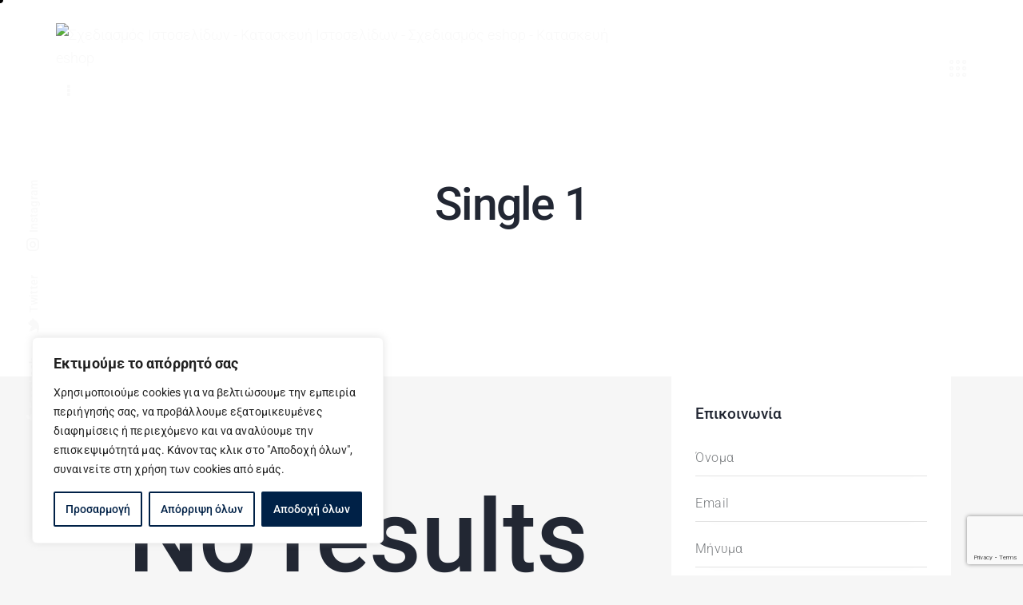

--- FILE ---
content_type: text/html; charset=UTF-8
request_url: https://www.applebite.gr/testimonials_group/single-1/
body_size: 26939
content:
<!DOCTYPE html>
<html dir="ltr" lang="en-US" prefix="og: https://ogp.me/ns#" class="no-js scheme_default">

<head>
				<meta charset="UTF-8">
					<meta name="viewport" content="width=device-width, initial-scale=1">
		<meta name="format-detection" content="telephone=no">
		<link rel="profile" href="//gmpg.org/xfn/11">
		<title>Single 1 - Σχεδιασμός Ιστοσελίδων - Κατασκευή Ιστοσελίδων - Σχεδιασμός eshop - Κατασκευή eshop</title>

		<!-- All in One SEO 4.9.2 - aioseo.com -->
	<meta name="robots" content="max-image-preview:large" />
	<link rel="canonical" href="https://www.applebite.gr/testimonials_group/single-1/" />
	<meta name="generator" content="All in One SEO (AIOSEO) 4.9.2" />
		<script type="application/ld+json" class="aioseo-schema">
			{"@context":"https:\/\/schema.org","@graph":[{"@type":"BreadcrumbList","@id":"https:\/\/www.applebite.gr\/testimonials_group\/single-1\/#breadcrumblist","itemListElement":[{"@type":"ListItem","@id":"https:\/\/www.applebite.gr#listItem","position":1,"name":"Home","item":"https:\/\/www.applebite.gr","nextItem":{"@type":"ListItem","@id":"https:\/\/www.applebite.gr\/testimonials_group\/single-1\/#listItem","name":"Single 1"}},{"@type":"ListItem","@id":"https:\/\/www.applebite.gr\/testimonials_group\/single-1\/#listItem","position":2,"name":"Single 1","previousItem":{"@type":"ListItem","@id":"https:\/\/www.applebite.gr#listItem","name":"Home"}}]},{"@type":"CollectionPage","@id":"https:\/\/www.applebite.gr\/testimonials_group\/single-1\/#collectionpage","url":"https:\/\/www.applebite.gr\/testimonials_group\/single-1\/","name":"Single 1 - \u03a3\u03c7\u03b5\u03b4\u03b9\u03b1\u03c3\u03bc\u03cc\u03c2 \u0399\u03c3\u03c4\u03bf\u03c3\u03b5\u03bb\u03af\u03b4\u03c9\u03bd - \u039a\u03b1\u03c4\u03b1\u03c3\u03ba\u03b5\u03c5\u03ae \u0399\u03c3\u03c4\u03bf\u03c3\u03b5\u03bb\u03af\u03b4\u03c9\u03bd - \u03a3\u03c7\u03b5\u03b4\u03b9\u03b1\u03c3\u03bc\u03cc\u03c2 eshop - \u039a\u03b1\u03c4\u03b1\u03c3\u03ba\u03b5\u03c5\u03ae eshop","inLanguage":"en-US","isPartOf":{"@id":"https:\/\/www.applebite.gr\/#website"},"breadcrumb":{"@id":"https:\/\/www.applebite.gr\/testimonials_group\/single-1\/#breadcrumblist"}},{"@type":"Organization","@id":"https:\/\/www.applebite.gr\/#organization","name":"\u03a3\u03c7\u03b5\u03b4\u03b9\u03b1\u03c3\u03bc\u03cc\u03c2 \u0399\u03c3\u03c4\u03bf\u03c3\u03b5\u03bb\u03af\u03b4\u03c9\u03bd - \u039a\u03b1\u03c4\u03b1\u03c3\u03ba\u03b5\u03c5\u03ae \u0399\u03c3\u03c4\u03bf\u03c3\u03b5\u03bb\u03af\u03b4\u03c9\u03bd - \u03a3\u03c7\u03b5\u03b4\u03b9\u03b1\u03c3\u03bc\u03cc\u03c2 eshop - \u039a\u03b1\u03c4\u03b1\u03c3\u03ba\u03b5\u03c5\u03ae eshop","url":"https:\/\/www.applebite.gr\/","logo":{"@type":"ImageObject","url":"https:\/\/www.applebite.gr\/wp-content\/uploads\/2023\/01\/logo-applebite-new-1.png","@id":"https:\/\/www.applebite.gr\/testimonials_group\/single-1\/#organizationLogo","width":183,"height":55},"image":{"@id":"https:\/\/www.applebite.gr\/testimonials_group\/single-1\/#organizationLogo"}},{"@type":"WebSite","@id":"https:\/\/www.applebite.gr\/#website","url":"https:\/\/www.applebite.gr\/","name":"\u03a3\u03c7\u03b5\u03b4\u03b9\u03b1\u03c3\u03bc\u03cc\u03c2 \u0399\u03c3\u03c4\u03bf\u03c3\u03b5\u03bb\u03af\u03b4\u03c9\u03bd - \u039a\u03b1\u03c4\u03b1\u03c3\u03ba\u03b5\u03c5\u03ae \u0399\u03c3\u03c4\u03bf\u03c3\u03b5\u03bb\u03af\u03b4\u03c9\u03bd - \u03a3\u03c7\u03b5\u03b4\u03b9\u03b1\u03c3\u03bc\u03cc\u03c2 eshop - \u039a\u03b1\u03c4\u03b1\u03c3\u03ba\u03b5\u03c5\u03ae eshop","inLanguage":"en-US","publisher":{"@id":"https:\/\/www.applebite.gr\/#organization"}}]}
		</script>
		<!-- All in One SEO -->

<link rel='dns-prefetch' href='//use.typekit.net' />
<link rel='dns-prefetch' href='//fonts.googleapis.com' />
<link rel='dns-prefetch' href='//www.googletagmanager.com' />
<link rel="alternate" type="application/rss+xml" title="Σχεδιασμός Ιστοσελίδων - Κατασκευή Ιστοσελίδων - Σχεδιασμός eshop - Κατασκευή eshop &raquo; Feed" href="https://www.applebite.gr/feed/" />
<link rel="alternate" type="application/rss+xml" title="Σχεδιασμός Ιστοσελίδων - Κατασκευή Ιστοσελίδων - Σχεδιασμός eshop - Κατασκευή eshop &raquo; Comments Feed" href="https://www.applebite.gr/comments/feed/" />
<link rel="alternate" type="application/rss+xml" title="Σχεδιασμός Ιστοσελίδων - Κατασκευή Ιστοσελίδων - Σχεδιασμός eshop - Κατασκευή eshop &raquo; Single 1 Group Feed" href="https://www.applebite.gr/testimonials_group/single-1/feed/" />
			<meta property="og:type" content="website" />
			<meta property="og:site_name" content="Σχεδιασμός Ιστοσελίδων - Κατασκευή Ιστοσελίδων - Σχεδιασμός eshop - Κατασκευή eshop" />
			<meta property="og:description" content="" />
							<meta property="og:image" content="https://www.applebite.gr/wp-content/uploads/2023/01/logo-applebite-new-1.png" />
				<style id='wp-img-auto-sizes-contain-inline-css' type='text/css'>
img:is([sizes=auto i],[sizes^="auto," i]){contain-intrinsic-size:3000px 1500px}
/*# sourceURL=wp-img-auto-sizes-contain-inline-css */
</style>
<link property="stylesheet" rel='stylesheet' id='trx_addons-icons-css' href='https://www.applebite.gr/wp-content/plugins/trx_addons/css/font-icons/css/trx_addons_icons.css' type='text/css' media='all' />
<link property="stylesheet" rel='stylesheet' id='qw_extensions-icons-css' href='https://www.applebite.gr/wp-content/plugins/trx_addons/addons/qw-extension/css/font-icons/css/qw_extension_icons.css' type='text/css' media='all' />
<link property="stylesheet" rel='stylesheet' id='qwery-font-roboto-css' href='https://use.typekit.net/lrz6aog.css' type='text/css' media='all' />
<link property="stylesheet" rel='stylesheet' id='qwery-font-google_fonts-css' href='https://fonts.googleapis.com/css2?family=roboto:ital,wght@0,400;0,500;0,600;0,700;1,400;1,500;1,600;1,700&#038;subset=latin,latin-ext&#038;display=swap' type='text/css' media='all' />
<link property="stylesheet" rel='stylesheet' id='qwery-fontello-css' href='https://www.applebite.gr/wp-content/themes/qwery/skins/default/css/font-icons/css/fontello.css' type='text/css' media='all' />
<link property="stylesheet" rel='stylesheet' id='aioseo/css/src/vue/standalone/blocks/table-of-contents/global.scss-css' href='https://www.applebite.gr/wp-content/plugins/all-in-one-seo-pack/dist/Lite/assets/css/table-of-contents/global.e90f6d47.css?ver=4.9.2' type='text/css' media='all' />
<link property="stylesheet" rel='stylesheet' id='contact-form-7-css' href='https://www.applebite.gr/wp-content/plugins/contact-form-7/includes/css/styles.css?ver=6.1.4' type='text/css' media='all' />
<link property="stylesheet" rel='stylesheet' id='magnific-popup-css' href='https://www.applebite.gr/wp-content/plugins/trx_addons/js/magnific/magnific-popup.min.css' type='text/css' media='all' />

<link property="stylesheet" rel='stylesheet' id='elementor-icons-css' href='https://www.applebite.gr/wp-content/plugins/elementor/assets/lib/eicons/css/elementor-icons.min.css?ver=5.45.0' type='text/css' media='all' />
<link property="stylesheet" rel='stylesheet' id='elementor-frontend-css' href='https://www.applebite.gr/wp-content/uploads/elementor/css/custom-frontend.min.css?ver=1768293780' type='text/css' media='all' />
<style id='elementor-frontend-inline-css' type='text/css'>
.elementor-kit-15{--e-global-color-primary:#6EC1E4;--e-global-color-secondary:#54595F;--e-global-color-text:#7A7A7A;--e-global-color-accent:#61CE70;--e-global-typography-primary-font-family:"Roboto";--e-global-typography-primary-font-weight:600;--e-global-typography-secondary-font-family:"Roboto Slab";--e-global-typography-secondary-font-weight:400;--e-global-typography-text-font-family:"Roboto";--e-global-typography-text-font-weight:400;--e-global-typography-accent-font-family:"Roboto";--e-global-typography-accent-font-weight:500;}.elementor-section.elementor-section-boxed > .elementor-container{max-width:1320px;}.e-con{--container-max-width:1320px;}{}.sc_layouts_title_caption{display:var(--page-title-display);}@media(max-width:1279px){.elementor-section.elementor-section-boxed > .elementor-container{max-width:1024px;}.e-con{--container-max-width:1024px;}}@media(max-width:767px){.elementor-section.elementor-section-boxed > .elementor-container{max-width:767px;}.e-con{--container-max-width:767px;}}
/*# sourceURL=elementor-frontend-inline-css */
</style>
<style id="elementor-post-4259">.elementor-4259 .elementor-element.elementor-element-29a717f > .elementor-container > .elementor-column > .elementor-widget-wrap{align-content:center;align-items:center;}.elementor-4259 .elementor-element.elementor-element-29a717f:not(.elementor-motion-effects-element-type-background), .elementor-4259 .elementor-element.elementor-element-29a717f > .elementor-motion-effects-container > .elementor-motion-effects-layer{background-color:#FFFFFF;}.elementor-4259 .elementor-element.elementor-element-29a717f > .elementor-background-overlay{background-color:#FFFFFF;opacity:0.6;transition:background 0.3s, border-radius 0.3s, opacity 0.3s;}.elementor-4259 .elementor-element.elementor-element-29a717f .trx_addons_bg_text_char{color:#000000;}.elementor-4259 .elementor-element.elementor-element-29a717f .trx_addons_bg_text{z-index:0;}.elementor-4259 .elementor-element.elementor-element-29a717f .trx_addons_bg_text.trx_addons_marquee_wrap:not(.trx_addons_marquee_reverse) .trx_addons_marquee_element{padding-right:50px;}.elementor-4259 .elementor-element.elementor-element-29a717f .trx_addons_bg_text.trx_addons_marquee_wrap.trx_addons_marquee_reverse .trx_addons_marquee_element{padding-left:50px;}.elementor-4259 .elementor-element.elementor-element-29a717f{transition:background 0.3s, border 0.3s, border-radius 0.3s, box-shadow 0.3s;color:#000000;padding:20px 40px 15px 40px;}.elementor-4259 .elementor-element.elementor-element-29a717f .elementor-heading-title{color:#000000;}.elementor-4259 .elementor-element.elementor-element-29a717f a{color:#000000;}.elementor-4259 .elementor-element.elementor-element-29a717f a:hover{color:#000000;}.elementor-4259 .elementor-element.elementor-element-d44e8b1 > .elementor-container > .elementor-column > .elementor-widget-wrap{align-content:center;align-items:center;}.elementor-4259 .elementor-element.elementor-element-d44e8b1 .trx_addons_bg_text{z-index:0;}.elementor-4259 .elementor-element.elementor-element-d44e8b1 .trx_addons_bg_text.trx_addons_marquee_wrap:not(.trx_addons_marquee_reverse) .trx_addons_marquee_element{padding-right:50px;}.elementor-4259 .elementor-element.elementor-element-d44e8b1 .trx_addons_bg_text.trx_addons_marquee_wrap.trx_addons_marquee_reverse .trx_addons_marquee_element{padding-left:50px;}.elementor-4259 .elementor-element.elementor-element-d44e8b1 .elementor-heading-title{color:#000000;}.elementor-4259 .elementor-element.elementor-element-d44e8b1{color:#000000;}.elementor-4259 .elementor-element.elementor-element-d44e8b1 a{color:#000000;}.elementor-4259 .elementor-element.elementor-element-d44e8b1 a:hover{color:#000000;}.elementor-4259 .elementor-element.elementor-element-750304f .elementor-element-populated .elementor-heading-title{color:#000000;}.elementor-4259 .elementor-element.elementor-element-750304f > .elementor-element-populated{color:#000000;}.elementor-4259 .elementor-element.elementor-element-750304f .elementor-element-populated a{color:#000000;}.elementor-4259 .elementor-element.elementor-element-750304f .elementor-element-populated a:hover{color:#000000;}.elementor-4259 .elementor-element.elementor-element-33cd28f > .elementor-widget-container{margin:0px 70px 0px 0px;}.elementor-4259 .elementor-element.elementor-element-33cd28f .logo_image{max-height:40px;}.elementor-4259 .elementor-element.elementor-element-d05c051 > .elementor-widget-container{background-color:#FFFFFF;margin:0px 0px 0px 8px;}.elementor-4259 .elementor-element.elementor-element-80d3dba > .elementor-widget-container{margin:0px 0px -6px 5px;}.elementor-4259 .elementor-element.elementor-element-80d3dba .elementor-icon-wrapper{text-align:center;}.elementor-4259 .elementor-element.elementor-element-e544d03 .trx_addons_bg_text{z-index:0;}.elementor-4259 .elementor-element.elementor-element-e544d03 .trx_addons_bg_text.trx_addons_marquee_wrap:not(.trx_addons_marquee_reverse) .trx_addons_marquee_element{padding-right:50px;}.elementor-4259 .elementor-element.elementor-element-e544d03 .trx_addons_bg_text.trx_addons_marquee_wrap.trx_addons_marquee_reverse .trx_addons_marquee_element{padding-left:50px;}.elementor-4259 .elementor-element.elementor-element-2fc7e73{--spacer-size:50px;}.elementor-4259 .elementor-element.elementor-element-3805b1d{--spacer-size:20px;}.elementor-4259 .elementor-element.elementor-element-5ea0718{--spacer-size:6px;}.elementor-4259 .elementor-element.elementor-element-f16973b .elementor-icon-wrapper{text-align:center;}.elementor-4259 .elementor-element.elementor-element-f16973b.elementor-view-stacked .elementor-icon{background-color:#FFFFFF;}.elementor-4259 .elementor-element.elementor-element-f16973b.elementor-view-framed .elementor-icon, .elementor-4259 .elementor-element.elementor-element-f16973b.elementor-view-default .elementor-icon{color:#FFFFFF;border-color:#FFFFFF;}.elementor-4259 .elementor-element.elementor-element-f16973b.elementor-view-framed .elementor-icon, .elementor-4259 .elementor-element.elementor-element-f16973b.elementor-view-default .elementor-icon svg{fill:#FFFFFF;}.elementor-4259 .elementor-element.elementor-element-f16973b .elementor-icon{font-size:16px;}.elementor-4259 .elementor-element.elementor-element-f16973b .elementor-icon svg{height:16px;}.elementor-4259 .elementor-element.elementor-element-66eca30{--spacer-size:50px;}.trx-addons-layout--edit-mode .trx-addons-layout__inner{background-color:var(--theme-color-bg_color);}.trx-addons-layout--single-preview .trx-addons-layout__inner{background-color:var(--theme-color-bg_color);}@media(min-width:768px){.elementor-4259 .elementor-element.elementor-element-750304f{width:72.859%;}.elementor-4259 .elementor-element.elementor-element-1e6f627{width:27.073%;}}</style>
<style id="elementor-post-4105">.elementor-4105 .elementor-element.elementor-element-18d868c:not(.elementor-motion-effects-element-type-background), .elementor-4105 .elementor-element.elementor-element-18d868c > .elementor-motion-effects-container > .elementor-motion-effects-layer{background-color:#171A21;}.elementor-4105 .elementor-element.elementor-element-18d868c .trx_addons_bg_text{z-index:0;}.elementor-4105 .elementor-element.elementor-element-18d868c .trx_addons_bg_text.trx_addons_marquee_wrap:not(.trx_addons_marquee_reverse) .trx_addons_marquee_element{padding-right:50px;}.elementor-4105 .elementor-element.elementor-element-18d868c .trx_addons_bg_text.trx_addons_marquee_wrap.trx_addons_marquee_reverse .trx_addons_marquee_element{padding-left:50px;}.elementor-4105 .elementor-element.elementor-element-18d868c{transition:background 0.3s, border 0.3s, border-radius 0.3s, box-shadow 0.3s;padding:0px 0px 0px 0px;}.elementor-4105 .elementor-element.elementor-element-18d868c > .elementor-background-overlay{transition:background 0.3s, border-radius 0.3s, opacity 0.3s;}.elementor-4105 .elementor-element.elementor-element-3f46e54{--spacer-size:50px;}.elementor-4105 .elementor-element.elementor-element-9261ff8{--spacer-size:8px;}.elementor-4105 .elementor-element.elementor-element-93a1bdf:not(.elementor-motion-effects-element-type-background), .elementor-4105 .elementor-element.elementor-element-93a1bdf > .elementor-motion-effects-container > .elementor-motion-effects-layer{background-color:#171A21;}.elementor-4105 .elementor-element.elementor-element-93a1bdf .trx_addons_bg_text{z-index:0;}.elementor-4105 .elementor-element.elementor-element-93a1bdf .trx_addons_bg_text.trx_addons_marquee_wrap:not(.trx_addons_marquee_reverse) .trx_addons_marquee_element{padding-right:50px;}.elementor-4105 .elementor-element.elementor-element-93a1bdf .trx_addons_bg_text.trx_addons_marquee_wrap.trx_addons_marquee_reverse .trx_addons_marquee_element{padding-left:50px;}.elementor-4105 .elementor-element.elementor-element-93a1bdf{transition:background 0.3s, border 0.3s, border-radius 0.3s, box-shadow 0.3s;padding:0px 0px 0px 0px;}.elementor-4105 .elementor-element.elementor-element-93a1bdf > .elementor-background-overlay{transition:background 0.3s, border-radius 0.3s, opacity 0.3s;}.elementor-4105 .elementor-element.elementor-element-6ad75cc .logo_image{max-height:50px;}.elementor-4105 .elementor-element.elementor-element-6eed5f8{--spacer-size:10px;}.elementor-4105 .elementor-element.elementor-element-b7044fd > .elementor-widget-container{padding:15px 0px 0px 0px;}.elementor-4105 .elementor-element.elementor-element-b7044fd .sc_item_title_text{-webkit-text-stroke-width:0px;}.elementor-4105 .elementor-element.elementor-element-b7044fd .sc_item_title_text2{-webkit-text-stroke-width:0px;}.elementor-4105 .elementor-element.elementor-element-ba60d5c{--spacer-size:10px;}.elementor-4105 .elementor-element.elementor-element-994e138 > .elementor-widget-container{padding:15px 0px 0px 0px;}.elementor-4105 .elementor-element.elementor-element-994e138{text-align:start;}.elementor-4105 .elementor-element.elementor-element-54ae8e9 .sc_item_title_text{-webkit-text-stroke-width:0px;}.elementor-4105 .elementor-element.elementor-element-54ae8e9 .sc_item_title_text2{-webkit-text-stroke-width:0px;}.elementor-4105 .elementor-element.elementor-element-31ecdad{--spacer-size:6px;}.elementor-4105 .elementor-element.elementor-element-b7fe1a9{--spacer-size:6px;}.elementor-4105 .elementor-element.elementor-element-6888a40{--spacer-size:18px;}.elementor-4105 .elementor-element.elementor-element-e0d27ba .sc_item_title_text{-webkit-text-stroke-width:0px;}.elementor-4105 .elementor-element.elementor-element-e0d27ba .sc_item_title_text2{-webkit-text-stroke-width:0px;}.elementor-4105 .elementor-element.elementor-element-2bb9592{--spacer-size:6px;}.elementor-4105 .elementor-element.elementor-element-0180f73{--spacer-size:6px;}.elementor-4105 .elementor-element.elementor-element-e07bf17 > .elementor-widget-container{padding:015px 0px 0px 0px;}.elementor-4105 .elementor-element.elementor-element-3b28994:not(.elementor-motion-effects-element-type-background), .elementor-4105 .elementor-element.elementor-element-3b28994 > .elementor-motion-effects-container > .elementor-motion-effects-layer{background-color:#171A21;}.elementor-4105 .elementor-element.elementor-element-3b28994 .trx_addons_bg_text{z-index:0;}.elementor-4105 .elementor-element.elementor-element-3b28994 .trx_addons_bg_text.trx_addons_marquee_wrap:not(.trx_addons_marquee_reverse) .trx_addons_marquee_element{padding-right:50px;}.elementor-4105 .elementor-element.elementor-element-3b28994 .trx_addons_bg_text.trx_addons_marquee_wrap.trx_addons_marquee_reverse .trx_addons_marquee_element{padding-left:50px;}.elementor-4105 .elementor-element.elementor-element-3b28994{transition:background 0.3s, border 0.3s, border-radius 0.3s, box-shadow 0.3s;}.elementor-4105 .elementor-element.elementor-element-3b28994 > .elementor-background-overlay{transition:background 0.3s, border-radius 0.3s, opacity 0.3s;}.elementor-4105 .elementor-element.elementor-element-fe894d7{--spacer-size:50px;}.elementor-4105 .elementor-element.elementor-element-c4332fb{--spacer-size:10px;}.elementor-4105 .elementor-element.elementor-element-c860e37{--divider-border-style:solid;--divider-color:#323641;--divider-border-width:1px;}.elementor-4105 .elementor-element.elementor-element-c860e37 .elementor-divider-separator{width:100%;}.elementor-4105 .elementor-element.elementor-element-c860e37 .elementor-divider{padding-block-start:10px;padding-block-end:10px;}.elementor-4105 .elementor-element.elementor-element-7768da6{--spacer-size:10px;}.elementor-4105 .elementor-element.elementor-element-018f84a{font-size:16px;}.elementor-4105 .elementor-element.elementor-element-52de1a4{--spacer-size:10px;}.trx-addons-layout--edit-mode .trx-addons-layout__inner{background-color:var(--theme-color-bg_color);}.trx-addons-layout--single-preview .trx-addons-layout__inner{background-color:var(--theme-color-bg_color);}@media(max-width:1279px){.elementor-4105 .elementor-element.elementor-element-018f84a{font-size:15px;}}@media(max-width:1279px) and (min-width:768px){.elementor-4105 .elementor-element.elementor-element-0707a42{width:21%;}.elementor-4105 .elementor-element.elementor-element-38cb843{width:29%;}.elementor-4105 .elementor-element.elementor-element-a4e09ac{width:22%;}.elementor-4105 .elementor-element.elementor-element-2520245{width:28%;}}@media(max-width:767px){.elementor-4105 .elementor-element.elementor-element-38cb843{width:60%;}.elementor-4105 .elementor-element.elementor-element-38cb843 > .elementor-element-populated{margin:20px 0px 0px 0px;--e-column-margin-right:0px;--e-column-margin-left:0px;}.elementor-4105 .elementor-element.elementor-element-a4e09ac{width:40%;}.elementor-4105 .elementor-element.elementor-element-a4e09ac > .elementor-element-populated{margin:20px 0px 0px 0px;--e-column-margin-right:0px;--e-column-margin-left:0px;}.elementor-4105 .elementor-element.elementor-element-2520245 > .elementor-element-populated{margin:20px 0px 0px 0px;--e-column-margin-right:0px;--e-column-margin-left:0px;}.elementor-4105 .elementor-element.elementor-element-3b28994{padding:10px 0px 10px 0px;}.elementor-4105 .elementor-element.elementor-element-018f84a{font-size:15px;line-height:1.4em;}}</style>
<link property="stylesheet" rel='stylesheet' id='widget-spacer-css' href='https://www.applebite.gr/wp-content/plugins/elementor/assets/css/widget-spacer.min.css?ver=3.34.0' type='text/css' media='all' />
<link property="stylesheet" rel='stylesheet' id='e-animation-sink-css' href='https://www.applebite.gr/wp-content/plugins/elementor/assets/lib/animations/styles/e-animation-sink.min.css?ver=3.34.0' type='text/css' media='all' />
<link property="stylesheet" rel='stylesheet' id='trx_addons-css' href='https://www.applebite.gr/wp-content/plugins/trx_addons/css/__styles.css' type='text/css' media='all' />
<link property="stylesheet" rel='stylesheet' id='trx_addons-widget_contacts-css' href='https://www.applebite.gr/wp-content/plugins/trx_addons/components/widgets/contacts/contacts.css' type='text/css' media='all' />
<link property="stylesheet" rel='stylesheet' id='trx_addons-widget_custom_links-css' href='https://www.applebite.gr/wp-content/plugins/trx_addons/components/widgets/custom_links/custom_links.css' type='text/css' media='all' />
<link property="stylesheet" rel='stylesheet' id='trx_addons-cf7-css' href='https://www.applebite.gr/wp-content/plugins/trx_addons/components/api/contact-form-7/contact-form-7.css' type='text/css' media='all' />
<link property="stylesheet" rel='stylesheet' id='trx_addons-sc_content-css' href='https://www.applebite.gr/wp-content/plugins/trx_addons/components/shortcodes/content/content.css' type='text/css' media='all' />
<link property="stylesheet" rel='stylesheet' id='trx_addons-sc_content-responsive-css' href='https://www.applebite.gr/wp-content/plugins/trx_addons/components/shortcodes/content/content.responsive.css' type='text/css' media='(max-width:1439px)' />
<link property="stylesheet" rel='stylesheet' id='trx_addons-animations-css' href='https://www.applebite.gr/wp-content/plugins/trx_addons/css/trx_addons.animations.css' type='text/css' media='all' />
<link property="stylesheet" rel='stylesheet' id='trx_addons-mouse-helper-css' href='https://www.applebite.gr/wp-content/plugins/trx_addons/addons/mouse-helper/mouse-helper.css' type='text/css' media='all' />



<link property="stylesheet" rel='stylesheet' id='elementor-gf-local-roboto-css' href='https://www.applebite.gr/wp-content/uploads/elementor/google-fonts/css/roboto.css?ver=1743665647' type='text/css' media='all' />
<link property="stylesheet" rel='stylesheet' id='elementor-gf-local-robotoslab-css' href='https://www.applebite.gr/wp-content/uploads/elementor/google-fonts/css/robotoslab.css?ver=1743665655' type='text/css' media='all' />






<style id='rs-plugin-settings-inline-css' type='text/css'>
#rs-demo-id {}
/*# sourceURL=rs-plugin-settings-inline-css */
</style>
<link property="stylesheet" rel='stylesheet' id='qwery-style-css' href='https://www.applebite.gr/wp-content/themes/qwery/style.css' type='text/css' media='all' />
<link property="stylesheet" rel='stylesheet' id='mediaelement-css' href='https://www.applebite.gr/wp-includes/js/mediaelement/mediaelementplayer-legacy.min.css?ver=4.2.17' type='text/css' media='all' />
<link property="stylesheet" rel='stylesheet' id='wp-mediaelement-css' href='https://www.applebite.gr/wp-includes/js/mediaelement/wp-mediaelement.min.css?ver=6.9' type='text/css' media='all' />
<link property="stylesheet" rel='stylesheet' id='qwery-skin-default-css' href='https://www.applebite.gr/wp-content/themes/qwery/skins/default/css/style.css' type='text/css' media='all' />
<link property="stylesheet" rel='stylesheet' id='qwery-plugins-css' href='https://www.applebite.gr/wp-content/themes/qwery/skins/default/css/__plugins.css' type='text/css' media='all' />
<link property="stylesheet" rel='stylesheet' id='qwery-custom-css' href='https://www.applebite.gr/wp-content/themes/qwery/skins/default/css/__custom.css' type='text/css' media='all' />
<link property="stylesheet" rel='stylesheet' id='qwery-contact-form-7-css' href='https://www.applebite.gr/wp-content/themes/qwery/skins/default/plugins/contact-form-7/contact-form-7.css' type='text/css' media='all' />
<link property="stylesheet" rel='stylesheet' id='qwery-child-css' href='https://www.applebite.gr/wp-content/themes/qwery-child/style.css' type='text/css' media='all' />
<link property="stylesheet" rel='stylesheet' id='trx_addons-responsive-css' href='https://www.applebite.gr/wp-content/plugins/trx_addons/css/__responsive.css' type='text/css' media='(max-width:1439px)' />
<link property="stylesheet" rel='stylesheet' id='trx_addons-mouse-helper-responsive-css' href='https://www.applebite.gr/wp-content/plugins/trx_addons/addons/mouse-helper/mouse-helper.responsive.css' type='text/css' media='(max-width:1279px)' />
<link property="stylesheet" rel='stylesheet' id='qwery-responsive-css' href='https://www.applebite.gr/wp-content/themes/qwery/skins/default/css/__responsive.css' type='text/css' media='(max-width:1679px)' />
<link property="stylesheet" rel='stylesheet' id='qwery-responsive-child-css' href='https://www.applebite.gr/wp-content/themes/qwery-child/responsive.css' type='text/css' media='(max-width:1679px)' />
<link property="stylesheet" rel='stylesheet' id='swiper-css' href='https://www.applebite.gr/wp-content/plugins/trx_addons/js/swiper/swiper.min.css' type='text/css' media='all' />
<script type="text/javascript" src="https://www.applebite.gr/wp-includes/js/jquery/jquery.min.js?ver=3.7.1" id="jquery-core-js"></script>
<script type="text/javascript" src="https://www.applebite.gr/wp-includes/js/jquery/jquery-migrate.min.js?ver=3.4.1" id="jquery-migrate-js"></script>
<link rel="https://api.w.org/" href="https://www.applebite.gr/wp-json/" /><link rel="alternate" title="JSON" type="application/json" href="https://www.applebite.gr/wp-json/wp/v2/cpt_testimonials_group/19" /><link rel="EditURI" type="application/rsd+xml" title="RSD" href="https://www.applebite.gr/xmlrpc.php?rsd" />
<meta name="generator" content="WordPress 6.9" />
<style id="cky-style-inline">[data-cky-tag]{visibility:hidden;}</style><meta name="generator" content="Site Kit by Google 1.170.0" /><meta name="generator" content="Elementor 3.34.0; features: additional_custom_breakpoints; settings: css_print_method-internal, google_font-enabled, font_display-swap">
			<style>
				.e-con.e-parent:nth-of-type(n+4):not(.e-lazyloaded):not(.e-no-lazyload),
				.e-con.e-parent:nth-of-type(n+4):not(.e-lazyloaded):not(.e-no-lazyload) * {
					background-image: none !important;
				}
				@media screen and (max-height: 1024px) {
					.e-con.e-parent:nth-of-type(n+3):not(.e-lazyloaded):not(.e-no-lazyload),
					.e-con.e-parent:nth-of-type(n+3):not(.e-lazyloaded):not(.e-no-lazyload) * {
						background-image: none !important;
					}
				}
				@media screen and (max-height: 640px) {
					.e-con.e-parent:nth-of-type(n+2):not(.e-lazyloaded):not(.e-no-lazyload),
					.e-con.e-parent:nth-of-type(n+2):not(.e-lazyloaded):not(.e-no-lazyload) * {
						background-image: none !important;
					}
				}
			</style>
			<meta name="generator" content="Powered by Slider Revolution 6.7.16 - responsive, Mobile-Friendly Slider Plugin for WordPress with comfortable drag and drop interface." />
<link rel="icon" href="https://www.applebite.gr/wp-content/uploads/2023/01/Applebite-logo-cyan-120x120.png" sizes="32x32" />
<link rel="icon" href="https://www.applebite.gr/wp-content/uploads/2023/01/Applebite-logo-cyan.png" sizes="192x192" />
<link rel="apple-touch-icon" href="https://www.applebite.gr/wp-content/uploads/2023/01/Applebite-logo-cyan.png" />
<meta name="msapplication-TileImage" content="https://www.applebite.gr/wp-content/uploads/2023/01/Applebite-logo-cyan.png" />
<script>function setREVStartSize(e){
			//window.requestAnimationFrame(function() {
				window.RSIW = window.RSIW===undefined ? window.innerWidth : window.RSIW;
				window.RSIH = window.RSIH===undefined ? window.innerHeight : window.RSIH;
				try {
					var pw = document.getElementById(e.c).parentNode.offsetWidth,
						newh;
					pw = pw===0 || isNaN(pw) || (e.l=="fullwidth" || e.layout=="fullwidth") ? window.RSIW : pw;
					e.tabw = e.tabw===undefined ? 0 : parseInt(e.tabw);
					e.thumbw = e.thumbw===undefined ? 0 : parseInt(e.thumbw);
					e.tabh = e.tabh===undefined ? 0 : parseInt(e.tabh);
					e.thumbh = e.thumbh===undefined ? 0 : parseInt(e.thumbh);
					e.tabhide = e.tabhide===undefined ? 0 : parseInt(e.tabhide);
					e.thumbhide = e.thumbhide===undefined ? 0 : parseInt(e.thumbhide);
					e.mh = e.mh===undefined || e.mh=="" || e.mh==="auto" ? 0 : parseInt(e.mh,0);
					if(e.layout==="fullscreen" || e.l==="fullscreen")
						newh = Math.max(e.mh,window.RSIH);
					else{
						e.gw = Array.isArray(e.gw) ? e.gw : [e.gw];
						for (var i in e.rl) if (e.gw[i]===undefined || e.gw[i]===0) e.gw[i] = e.gw[i-1];
						e.gh = e.el===undefined || e.el==="" || (Array.isArray(e.el) && e.el.length==0)? e.gh : e.el;
						e.gh = Array.isArray(e.gh) ? e.gh : [e.gh];
						for (var i in e.rl) if (e.gh[i]===undefined || e.gh[i]===0) e.gh[i] = e.gh[i-1];
											
						var nl = new Array(e.rl.length),
							ix = 0,
							sl;
						e.tabw = e.tabhide>=pw ? 0 : e.tabw;
						e.thumbw = e.thumbhide>=pw ? 0 : e.thumbw;
						e.tabh = e.tabhide>=pw ? 0 : e.tabh;
						e.thumbh = e.thumbhide>=pw ? 0 : e.thumbh;
						for (var i in e.rl) nl[i] = e.rl[i]<window.RSIW ? 0 : e.rl[i];
						sl = nl[0];
						for (var i in nl) if (sl>nl[i] && nl[i]>0) { sl = nl[i]; ix=i;}
						var m = pw>(e.gw[ix]+e.tabw+e.thumbw) ? 1 : (pw-(e.tabw+e.thumbw)) / (e.gw[ix]);
						newh =  (e.gh[ix] * m) + (e.tabh + e.thumbh);
					}
					var el = document.getElementById(e.c);
					if (el!==null && el) el.style.height = newh+"px";
					el = document.getElementById(e.c+"_wrapper");
					if (el!==null && el) {
						el.style.height = newh+"px";
						el.style.display = "block";
					}
				} catch(e){
					console.log("Failure at Presize of Slider:" + e)
				}
			//});
		  };</script>
		<style type="text/css" id="wp-custom-css">
								/*LOGO*/
.elementor-6817 .elementor-element.elementor-element-1a24504 .logo_image {
    height: 40px;
	max-height: 40px; }

.elementor-6425 .elementor-element.elementor-element-4898194 .logo_image{
    height: 40px;
	max-height: 40px; }
@media only screen and (max-width: 600px){ .elementor-6425 .elementor-element.elementor-element-4898194 .logo_image{ height: 50px;
	max-height: 50px; }}


@media only screen and (max-width: 600px) {.elementor-6817 .elementor-element.elementor-element-1a24504 .logo_image {
    height: 50px;
	max-height: 50px; }}


.elementor-8919 .elementor-element.elementor-element-7200c08 .logo_image {
    max-height: 50px;
    height: 50px;
}

.elementor-4105 .elementor-element.elementor-element-6ad75cc .logo_image {
    max-height: 50px;
    height: 50px;
}
					/* ---- */


form button:not(.components-button), input[type="button"], input[type="reset"], input[type="submit"], .theme_button, .post_item .more-link, .wp-block-button__link, .sc_button:not(.sc_button_simple), .sc_form button, .sc_portfolio_preview_show .post_readmore{background-color:#002147 !important}

h1.sc_layouts_title_caption {
    color: #222733;
}
	
.wpcf7 .wpcf7-submit-style .submit-style-in{background-color:#002147 !important;}

p,h1,h2,h3,span,h4{font-family: 'Roboto';}


.extra_hover .sc_icons_number .sc_icons_item:hover .sc_icons_item_title a, .extra_hover .sc_icons_number .sc_icons_item .sc_icons_item_title a:hover {
	color: #009fe3 !important;}
	
	.sc_icons .sc_icons_item_title span, .sc_icons .sc_icons_item_description span {
  display: block;
  font-size: 22px;
}	
.sc_layouts_cart{display:none;}

.sc_services_strong .sc_services_item_title{font-size:20px;}

.sc_layouts_title_caption{font-size: 2.2em;}

.portfolio_page .portfolio_page_title{margin-top:100px;}

.sc_layouts_search {
	display: none;}

			/* menu Bar Remove */
.sc_layouts_item.elementor-element.elementor-element-06ba2fc.elementor-view-default.sc_fly_static.elementor-widget.elementor-widget-icon.trx_addons_parallax_layers_inited.trx_addons_parallax_blocks_inited {
	display: none;}

.sc_layouts_item.elementor-element.elementor-element-37725f3.elementor-view-default.sc_fly_static.elementor-widget.elementor-widget-icon.trx_addons_parallax_layers_inited.trx_addons_parallax_blocks_inited {
	display: none;}

.sc_layouts_item.elementor-element.elementor-element-47d3eb4.elementor-view-default.sc_fly_static.elementor-widget.elementor-widget-icon.trx_addons_parallax_layers_inited.trx_addons_parallax_blocks_inited {
  display: none;
}
.adp-popup.adp-popup-type-content.adp-popup-location-center.adp-preview-image-left.adp-preview-image-no.adp-popup-open {
  display: none;
}
html, body, div, span, applet, object, iframe, video, audio, h1, h2, h3, h4, h5, h6, p, blockquote, pre, a, abbr, acronym, address, big, cite, code, del, dfn, em, font, ins, kbd, q, s, samp, small, strike, strong, sub, sup, tt, var, dl, dt, dd, ol, ul, li, fieldset, form, label, legend, input, textarea, button, table, caption, tbody, tfoot, thead, tr, th, td, article, aside, address, section {
  font-family: 'Roboto';
}
.has-text-link-2-color, .wp-block-button.is-style-outline > .has-text-link-2-color.wp-block-button__link {
  color: #02AFF0;
}
.sc_item_subtitle {
  text-transform: none;
}
.sc_item_subtitle.sc_title_subtitle.sc_item_subtitle_above.sc_item_title_style_default {
  font-size: 18px !important;
}
.page-id-12456 .sc_item_subtitle.sc_title_subtitle.sc_item_subtitle_above.sc_item_title_style_default {
  font-size: 35px !important;
}
h1.sc_item_title {
  line-height: 40px!important;
}
.wp-block-columns {
  width: 100% !important;
  float: left;
}
.wp-block-column {
  width: 45%;
  float: left;
}
.trx_addons_column-1_4 {
  width: 25%;
  height: 280px !important;
}
.sc_icons .sc_icons_item_title span, .sc_icons .sc_icons_item_description span {
  font-size: 18px!important;
}
.sc_icons_card .sc_icons_item {
  padding: 20px 20px 20px;
}
#slider-1-slide-1-layer-20 {
  font-size: 40px !important;
}
.sc_icons_card .sc_icons_item:hover{
	border: 1px solid #00AEEF;
}
.sc_item_title_text {
  line-height: 50px !important;
}
h1.sc_item_title {
  line-height: 0px !important;
}
.sc_services_item_title.entry-title {
  font-size: 24px;
  font-weight: normal;
}
.sc_services_modern .sc_services_item_content {
  color: white;
}
.team_member_description {
  display: none;
}
.team_member_featured {
  display: none;
}
.team_page_wrap_info.comments_close {
  display: none;
}
.page_content_wrap {
  padding-top: 50px;
  padding-bottom: 50px;
}
.sc_icons_item_title a {
  font-size: 22px;
}
.awards_slider .widget_slider .slider_type_images .slider-slide {
    padding: 0px 0px!important;
    width: 235px!important;
    height: 100px!important;
    min-height: 120px;
}
@media only screen and (max-width: 768px) {
	#slider-1-slide-1-layer-20 {
    font-size: 18px !important;
}
img.logo_image {
    max-height: 55px!important;
    width: 183px!important;
}
	h1.sc_item_title.sc_title_title.sc_align_center.sc_item_title_style_default.sc_item_title_tag span.sc_item_title_text {
    font-size: 22px!important;
    line-height: 30px!important;
}
	.trx_addons_column-1_4.trx_addons_column-1_2-tablet {
    width: 50%!important;
    height: auto!important;
}
	.sc_services_strong .sc_services_item_title {
    font-size: 15px!important;
}
	.sc_skills_column.trx_addons_column-1_3 {
    width: 33%!important;
}
	.sc_skills_counter .sc_skills_icon {
    font-size: 42px!important;
}
	.sc_skills_total {
    font-size: 33px!important;
    margin-top: 10px!important;
}
	.image-banner {
    margin-top: 40px!important;
}
	.image-profooter span {
    font-size: 20px!important;
    line-height: 30px!important;
}
	.elementor-5002 .elementor-element.elementor-element-d29f4d3 {
    line-height: 0px!important;
}
	.footer_wrap img.logo_image {
    max-height: 45px!important;
    width: 120px!important;
    height: 45px!important;
}
footer.footer_wrap .elementor-column {
    width: 100%!important;
}
	.footer-menu-second .elementor-widget-container {
    padding: 0px!important;
}
	.copyright-text p {
    font-size: 12px!important;
}
		.page-id-12456 span.sc_item_title_text {
    font-size: 20px!important;
    line-height: 30px !important;
}
	.page-id-12456 .sc_item_subtitle.sc_title_subtitle.sc_item_subtitle_above.sc_item_title_style_default {
    font-size: 25px !important;
    line-height: 30px !important;
}
	h1.sc_layouts_title_caption {
    line-height: 30px!important;
}
	.sc_layouts_title_caption {
    font-size: 30px;
}
	.page-id-12456 span.sc_layouts_item_icon.sc_layouts_iconed_text_icon.trx_addons_icon-menu {
    color: white;
}
	.text-contact h1.sc_item_title.sc_title_title.sc_item_title_style_default.sc_item_title_tag span.sc_item_title_text {
    font-size: 25px!important;
}
	.sc_services_slider .sc_services_item, .sc_services_columns_wrap .sc_services_item, .services_page_related .related_columns .sc_services_item {
    height: 140px;
}
	.sc_services_strong .sc_services_item_content_inner {
    padding: 7px;
}
	.menu_mobile .menu_mobile_nav_area>ul>.menu-item>a {
    font-weight: normal!important;
}
}
.scroll_to_top_style_modern.show {
    bottom: 80px;
}
.menu_mobile.opened .custom-logo-link img, .sc_layouts_logo img {
    max-height: 30px;
}
.elementor-6817 .elementor-element.elementor-element-691f36fb .logo_image {
    max-height: 40px;
}		</style>
		
<style type="text/css" id="trx_addons-inline-styles-inline-css">.trx_addons_inline_757719604 img.logo_image{max-height:40px;}.trx_addons_inline_64782657 img.logo_image{max-height:50px;}</style></head>

<body class="archive tax-cpt_testimonials_group term-single-1 term-19 wp-custom-logo wp-theme-qwery wp-child-theme-qwery-child hide_fixed_rows_enabled skin_default scheme_default blog_mode_blog body_style_wide  is_stream blog_style_excerpt sidebar_show sidebar_right sidebar_small_screen_below remove_margins trx_addons_present header_type_custom header_style_header-custom-4259 header_position_default menu_side_none no_layout fixed_blocks_sticky elementor-default elementor-kit-15">

	
	<div class="body_wrap" >

		
		<div class="page_wrap" >

			
							<a class="qwery_skip_link skip_to_content_link" href="#content_skip_link_anchor" tabindex="1">Skip to content</a>
								<a class="qwery_skip_link skip_to_sidebar_link" href="#sidebar_skip_link_anchor" tabindex="1">Skip to sidebar</a>
								<a class="qwery_skip_link skip_to_footer_link" href="#footer_skip_link_anchor" tabindex="1">Skip to footer</a>

				<header class="top_panel top_panel_custom top_panel_custom_4259 top_panel_custom_header-layouts				 without_bg_image">
			<div data-elementor-type="cpt_layouts" data-elementor-id="4259" class="elementor elementor-4259">
						<section class="elementor-section elementor-top-section elementor-element elementor-element-29a717f elementor-section-full_width elementor-section-content-middle sc_layouts_row sc_layouts_row_type_compact scheme_dark elementor-section-height-default elementor-section-height-default sc_fly_static" data-id="29a717f" data-element_type="section" data-settings="{&quot;background_background&quot;:&quot;classic&quot;}">
							<div class="elementor-background-overlay"></div>
							<div class="elementor-container elementor-column-gap-extended">
					<div class="elementor-column elementor-col-100 elementor-top-column elementor-element elementor-element-4de7f7f sc_content_align_inherit sc_layouts_column_icons_position_left sc_fly_static" data-id="4de7f7f" data-element_type="column">
			<div class="elementor-widget-wrap elementor-element-populated">
						<section class="elementor-section elementor-inner-section elementor-element elementor-element-d44e8b1 elementor-section-full_width elementor-section-content-middle elementor-section-height-default elementor-section-height-default sc_fly_static" data-id="d44e8b1" data-element_type="section">
						<div class="elementor-container elementor-column-gap-extended">
					<div class="elementor-column elementor-col-50 elementor-inner-column elementor-element elementor-element-750304f sc_layouts_column_align_left sc_layouts_column sc_content_align_inherit sc_layouts_column_icons_position_left sc_fly_static" data-id="750304f" data-element_type="column">
			<div class="elementor-widget-wrap elementor-element-populated">
						<div class="sc_layouts_item elementor-element elementor-element-33cd28f sc_fly_static elementor-widget elementor-widget-trx_sc_layouts_logo" data-id="33cd28f" data-element_type="widget" data-widget_type="trx_sc_layouts_logo.default">
				<div class="elementor-widget-container">
					<a href="https://www.applebite.gr/"
		class="sc_layouts_logo sc_layouts_logo_default trx_addons_inline_757719604" ><img class="logo_image"
					src="//new.applebite.gr/wp-content/uploads/2023/01/logo-applebite-new-1.png"
											srcset="//new.applebite.gr/wp-content/uploads/2023/01/logo-applebite-new-1.png 2x"
											alt="Σχεδιασμός Ιστοσελίδων - Κατασκευή Ιστοσελίδων - Σχεδιασμός eshop - Κατασκευή eshop" ></a>				</div>
				</div>
				<div class="sc_layouts_item elementor-element elementor-element-fb768fc sc_fly_static elementor-widget elementor-widget-trx_sc_layouts_menu" data-id="fb768fc" data-element_type="widget" data-widget_type="trx_sc_layouts_menu.default">
				<div class="elementor-widget-container">
					<nav class="sc_layouts_menu sc_layouts_menu_default sc_layouts_menu_dir_horizontal menu_hover_zoom_line" data-animation-in="fadeIn" data-animation-out="fadeOut" ><ul id="sc_layouts_menu_1071495213" class="sc_layouts_menu_nav"><li id="menu-item-9173" class="menu-item menu-item-type-post_type menu-item-object-page menu-item-home menu-item-9173"><a href="https://www.applebite.gr/"><span>Αρχική</span></a></li><li id="menu-item-20711" class="menu-item menu-item-type-post_type menu-item-object-page menu-item-20711"><a href="https://www.applebite.gr/h-etaireia-mas/"><span>Η Εταιρεία μας</span></a></li><li id="menu-item-20752" class="menu-item menu-item-type-custom menu-item-object-custom menu-item-has-children menu-item-20752"><a href="#"><span>Οι Υπηρεσίες μας</span></a>
<ul class="sub-menu"><li id="menu-item-20760" class="menu-item menu-item-type-post_type menu-item-object-page menu-item-20760"><a href="https://www.applebite.gr/sxediasmos-istoselidwn/"><span>Κατασκευή Ιστοσελίδων / e-shop</span></a></li><li id="menu-item-20759" class="menu-item menu-item-type-post_type menu-item-object-page menu-item-20759"><a href="https://www.applebite.gr/search-engine-optimization-seo/"><span>Βελτιστοποίηση Ιστοσελίδων – SEO/SEM</span></a></li><li id="menu-item-20753" class="menu-item menu-item-type-post_type menu-item-object-page menu-item-20753"><a href="https://www.applebite.gr/support-applebite/"><span>Support Applebite</span></a></li><li id="menu-item-20754" class="menu-item menu-item-type-post_type menu-item-object-page menu-item-20754"><a href="https://www.applebite.gr/marketing/"><span>Marketing</span></a></li><li id="menu-item-20755" class="menu-item menu-item-type-post_type menu-item-object-page menu-item-20755"><a href="https://www.applebite.gr/graphic-design/"><span>Graphic Design</span></a></li><li id="menu-item-20757" class="menu-item menu-item-type-post_type menu-item-object-page menu-item-20757"><a href="https://www.applebite.gr/social-media-marketing/"><span>Social Media</span></a></li><li id="menu-item-20758" class="menu-item menu-item-type-post_type menu-item-object-page menu-item-20758"><a href="https://www.applebite.gr/internet-strategy/"><span>Internet Strategy</span></a></li><li id="menu-item-20756" class="menu-item menu-item-type-post_type menu-item-object-page menu-item-20756"><a href="https://www.applebite.gr/sxediasmos-logotupou/"><span>Σχεδιασμός Λογοτύπου</span></a></li></ul>
</li><li id="menu-item-20200" class="menu-item menu-item-type-post_type menu-item-object-page menu-item-20200"><a href="https://www.applebite.gr/epikoinwnia/"><span>Επικοινωνία</span></a></li></ul></nav>				</div>
				</div>
					</div>
		</div>
				<div class="elementor-column elementor-col-50 elementor-inner-column elementor-element elementor-element-1e6f627 sc_layouts_column_align_right sc_layouts_column sc_content_align_inherit sc_layouts_column_icons_position_left sc_fly_static" data-id="1e6f627" data-element_type="column">
			<div class="elementor-widget-wrap elementor-element-populated">
						<div class="sc_layouts_item elementor-element elementor-element-d05c051 sc_fly_static elementor-widget elementor-widget-trx_sc_layouts_search" data-id="d05c051" data-element_type="widget" data-widget_type="trx_sc_layouts_search.default">
				<div class="elementor-widget-container">
					<div class="sc_layouts_search" ><div class="search_wrap search_style_fullscreen layouts_search">
	<div class="search_form_wrap">
		<form role="search" method="get" class="search_form" action="https://www.applebite.gr/">
			<input type="hidden" value="" name="post_types">
			<input type="text" class="search_field" placeholder="Search" value="" name="s">
			<button type="submit" class="search_submit trx_addons_icon-search" aria-label="Start search"></button>
							<a class="search_close trx_addons_icon-delete"></a>
					</form>
	</div>
	</div></div>				</div>
				</div>
				<div class="sc_layouts_item elementor-element elementor-element-80d3dba elementor-view-default sc_fly_static elementor-widget elementor-widget-icon" data-id="80d3dba" data-element_type="widget" data-widget_type="icon.default">
				<div class="elementor-widget-container">
							<div class="elementor-icon-wrapper">
			<a class="elementor-icon" href="#popup-1">
			<svg xmlns="http://www.w3.org/2000/svg" width="21" height="21" viewBox="0 0 21 21"><g class="right_bar" transform="translate(-2124 -2665)"><g transform="translate(2124 2665)" fill="none" stroke-width="1.5"><circle cx="2.5" cy="2.5" r="2.5" stroke="none"></circle><circle cx="2.5" cy="2.5" r="1.75" fill="none"></circle></g><g transform="translate(2132 2665)" fill="none" stroke-width="1.5"><circle cx="2.5" cy="2.5" r="2.5" stroke="none"></circle><circle cx="2.5" cy="2.5" r="1.75" fill="none"></circle></g><g transform="translate(2140 2665)" fill="none" stroke-width="1.5"><circle cx="2.5" cy="2.5" r="2.5" stroke="none"></circle><circle cx="2.5" cy="2.5" r="1.75" fill="none"></circle></g><g transform="translate(2124 2673)" fill="none" stroke-width="1.5"><circle cx="2.5" cy="2.5" r="2.5" stroke="none"></circle><circle cx="2.5" cy="2.5" r="1.75" fill="none"></circle></g><g transform="translate(2132 2673)" fill="none" stroke-width="1.5"><circle cx="2.5" cy="2.5" r="2.5" stroke="none"></circle><circle cx="2.5" cy="2.5" r="1.75" fill="none"></circle></g><g transform="translate(2140 2673)" fill="none" stroke-width="1.5"><circle cx="2.5" cy="2.5" r="2.5" stroke="none"></circle><circle cx="2.5" cy="2.5" r="1.75" fill="none"></circle></g><g transform="translate(2124 2681)" fill="none" stroke-width="1.5"><circle cx="2.5" cy="2.5" r="2.5" stroke="none"></circle><circle cx="2.5" cy="2.5" r="1.75" fill="none"></circle></g><g transform="translate(2132 2681)" fill="none" stroke-width="1.5"><circle cx="2.5" cy="2.5" r="2.5" stroke="none"></circle><circle cx="2.5" cy="2.5" r="1.75" fill="none"></circle></g><g transform="translate(2140 2681)" fill="none" stroke-width="1.5"><circle cx="2.5" cy="2.5" r="2.5" stroke="none"></circle><circle cx="2.5" cy="2.5" r="1.75" fill="none"></circle></g></g></svg>			</a>
		</div>
						</div>
				</div>
					</div>
		</div>
					</div>
		</section>
				<section class="elementor-section elementor-inner-section elementor-element elementor-element-e544d03 elementor-section-full_width elementor-section-height-default elementor-section-height-default sc_fly_static" data-id="e544d03" data-element_type="section">
						<div class="elementor-container elementor-column-gap-extended">
					<div class="elementor-column elementor-col-100 elementor-inner-column elementor-element elementor-element-783189b sc_content_align_inherit sc_layouts_column_icons_position_left sc_fly_static" data-id="783189b" data-element_type="column">
			<div class="elementor-widget-wrap elementor-element-populated">
						<div class="sc_layouts_item elementor-element elementor-element-2fc7e73 sc_height_medium sc_fly_static elementor-widget elementor-widget-spacer" data-id="2fc7e73" data-element_type="widget" data-widget_type="spacer.default">
				<div class="elementor-widget-container">
							<div class="elementor-spacer">
			<div class="elementor-spacer-inner"></div>
		</div>
						</div>
				</div>
				<div class="sc_layouts_item elementor-element elementor-element-3805b1d sc_layouts_hide_on_tablet sc_layouts_hide_on_mobile sc_fly_static elementor-widget elementor-widget-spacer" data-id="3805b1d" data-element_type="widget" data-widget_type="spacer.default">
				<div class="elementor-widget-container">
							<div class="elementor-spacer">
			<div class="elementor-spacer-inner"></div>
		</div>
						</div>
				</div>
				<div class="sc_layouts_item elementor-element elementor-element-6d2f5eb sc_fly_static elementor-widget elementor-widget-trx_sc_layouts_title" data-id="6d2f5eb" data-element_type="widget" data-widget_type="trx_sc_layouts_title.default">
				<div class="elementor-widget-container">
					<div class="sc_layouts_title sc_align_center with_content without_image without_tint" ><div class="sc_layouts_title_content"><div class="sc_layouts_title_title"><h1 class="sc_layouts_title_caption">Single 1</h1></div></div></div>				</div>
				</div>
				<div class="sc_layouts_item elementor-element elementor-element-5ea0718 sc_fly_static elementor-widget elementor-widget-spacer" data-id="5ea0718" data-element_type="widget" data-widget_type="spacer.default">
				<div class="elementor-widget-container">
							<div class="elementor-spacer">
			<div class="elementor-spacer-inner"></div>
		</div>
						</div>
				</div>
				<div class="sc_layouts_item elementor-element elementor-element-f16973b size-around elementor-view-default sc_fly_static elementor-widget elementor-widget-icon" data-id="f16973b" data-element_type="widget" data-widget_type="icon.default">
				<div class="elementor-widget-container">
							<div class="elementor-icon-wrapper">
			<a class="elementor-icon elementor-animation-sink" href="#content_skip_link_anchor">
			<svg xmlns="http://www.w3.org/2000/svg" width="14.626" height="8.639" viewBox="0 0 14.626 8.639"><g id="down-arrow" transform="translate(0 -70.698)"><g id="Group_8820" data-name="Group 8820" transform="translate(0 100.698)"><path id="Path_6507" data-name="Path 6507" d="M14.392,101.42l-.479-.482a.8.8,0,0,0-1.132,0L7.316,106.4l-5.472-5.472a.8.8,0,0,0-1.132,0l-.479.479a.8.8,0,0,0,0,1.131l6.515,6.538a.818.818,0,0,0,.567.257h0a.818.818,0,0,0,.566-.257l6.508-6.52a.808.808,0,0,0,.234-.571A.8.8,0,0,0,14.392,101.42Z" transform="translate(0 -130.698)"></path></g></g></svg>			</a>
		</div>
						</div>
				</div>
				<div class="sc_layouts_item elementor-element elementor-element-66eca30 sc_height_huge sc_fly_static elementor-widget elementor-widget-spacer" data-id="66eca30" data-element_type="widget" data-widget_type="spacer.default">
				<div class="elementor-widget-container">
							<div class="elementor-spacer">
			<div class="elementor-spacer-inner"></div>
		</div>
						</div>
				</div>
					</div>
		</div>
					</div>
		</section>
					</div>
		</div>
					</div>
		</section>
				</div>
		</header>
<div class="menu_mobile_overlay scheme_dark"></div>
<div class="menu_mobile menu_mobile_fullscreen scheme_dark">
	<div class="menu_mobile_inner with_widgets">
        <div class="menu_mobile_header_wrap">
            <a class="sc_layouts_logo" href="https://www.applebite.gr/">
		<img src="//www.applebite.gr/wp-content/uploads/2023/01/logo-applebite-new-1.png" srcset="//www.applebite.gr/wp-content/uploads/2023/01/logo-applebite-new-1.png 2x" alt="" width="183" height="55">	</a>
	
            <a class="menu_mobile_close menu_button_close" tabindex="0"><span class="menu_button_close_text">Close</span><span class="menu_button_close_icon"></span></a>
        </div>
        <div class="menu_mobile_content_wrap content_wrap">
            <div class="menu_mobile_content_wrap_inner"><nav class="menu_mobile_nav_area" itemscope="itemscope" itemtype="https://schema.org/SiteNavigationElement"><ul id="mobile-menu_mobile" class=" menu_mobile_nav"><li class="menu-item menu-item-type-post_type menu-item-object-page menu-item-home menu-item-9173"><a href="https://www.applebite.gr/"><span>Αρχική</span></a></li><li class="menu-item menu-item-type-post_type menu-item-object-page menu-item-20711"><a href="https://www.applebite.gr/h-etaireia-mas/"><span>Η Εταιρεία μας</span></a></li><li class="menu-item menu-item-type-custom menu-item-object-custom menu-item-has-children menu-item-20752"><a href="#"><span>Οι Υπηρεσίες μας</span></a>
<ul class="sub-menu"><li class="menu-item menu-item-type-post_type menu-item-object-page menu-item-20760"><a href="https://www.applebite.gr/sxediasmos-istoselidwn/"><span>Κατασκευή Ιστοσελίδων / e-shop</span></a></li><li class="menu-item menu-item-type-post_type menu-item-object-page menu-item-20759"><a href="https://www.applebite.gr/search-engine-optimization-seo/"><span>Βελτιστοποίηση Ιστοσελίδων – SEO/SEM</span></a></li><li class="menu-item menu-item-type-post_type menu-item-object-page menu-item-20753"><a href="https://www.applebite.gr/support-applebite/"><span>Support Applebite</span></a></li><li class="menu-item menu-item-type-post_type menu-item-object-page menu-item-20754"><a href="https://www.applebite.gr/marketing/"><span>Marketing</span></a></li><li class="menu-item menu-item-type-post_type menu-item-object-page menu-item-20755"><a href="https://www.applebite.gr/graphic-design/"><span>Graphic Design</span></a></li><li class="menu-item menu-item-type-post_type menu-item-object-page menu-item-20757"><a href="https://www.applebite.gr/social-media-marketing/"><span>Social Media</span></a></li><li class="menu-item menu-item-type-post_type menu-item-object-page menu-item-20758"><a href="https://www.applebite.gr/internet-strategy/"><span>Internet Strategy</span></a></li><li class="menu-item menu-item-type-post_type menu-item-object-page menu-item-20756"><a href="https://www.applebite.gr/sxediasmos-logotupou/"><span>Σχεδιασμός Λογοτύπου</span></a></li></ul>
</li><li class="menu-item menu-item-type-post_type menu-item-object-page menu-item-20200"><a href="https://www.applebite.gr/epikoinwnia/"><span>Επικοινωνία</span></a></li></ul></nav><div class="socials_mobile"><a target="_blank" href="https://www.facebook.com/applebitegr" class="social_item social_item_style_icons sc_icon_type_icons social_item_type_icons"><span class="social_icon social_icon_facebook-1" style=""><span class="icon-facebook-1"></span></span></a><a target="_blank" href="https://twitter.com/applebitegr" class="social_item social_item_style_icons sc_icon_type_icons social_item_type_icons"><span class="social_icon social_icon_twitter-new" style=""><span class="icon-twitter-new"></span></span></a><a target="_blank" href="https://www.instagram.com/applebite.gr/" class="social_item social_item_style_icons sc_icon_type_icons social_item_type_icons"><span class="social_icon social_icon_instagram" style=""><span class="icon-instagram"></span></span></a></div>            </div>
		</div><div class="menu_mobile_widgets_area">				<div class="widgets_additional_menu_mobile_fullscreen widgets_additional_menu_mobile_fullscreen_wrap widget_area">
										<div class="widgets_additional_menu_mobile_fullscreen_inner widgets_additional_menu_mobile_fullscreen_inner widget_area_inner">
						<aside class="widget_text widget widget_custom_html"><div class="textwidget custom-html-widget"><div class="extra_item">
<h6>Have a Project?</h6>
<a href="mailto:info@website.com">info@website.com</a>
</div>

<div class="extra_item">
<h6>Want to Work With Me?</h6>
<a href="https://new.applebite.gr/about-personal/">Send Brief</a>
</div>

<div class="extra_item">
<h6>Want to Buy Illustrations?</h6>
<a href="https://new.applebite.gr/shop/">Go to Shop</a>
</div></div></aside>					</div>
									</div>
				</div>
    </div>
</div>

			
			<div class="page_content_wrap">
								<div class="content_wrap">

					
					<div class="content">
												<a id="content_skip_link_anchor" class="qwery_skip_link_anchor" href="#"></a>
						<article class="post_item_single post_item_404 post_item_none_archive">
	<div class="post_content">
		<h1 class="page_title">No results</h1>
		<div class="page_info">
			<h3 class="page_subtitle">We&#039;re sorry, but your query did not match</h3>
			<p class="page_description">
			Can't find what you need? Take a moment and do a search below or start from <a href='https://www.applebite.gr/'>our homepage</a>.			</p>
			<div class="search_wrap search_style_normal page_search">
	<div class="search_form_wrap">
		<form role="search" method="get" class="search_form" action="https://www.applebite.gr/">
			<input type="hidden" value="" name="post_types">
			<input type="text" class="search_field" placeholder="Search" value="" name="s">
			<button type="submit" class="search_submit trx_addons_icon-search" aria-label="Start search"></button>
					</form>
	</div>
	</div>		</div>
	</div>
</article>
						</div>
								<div class="sidebar widget_area
			 right sidebar_below sidebar_default scheme_default		" role="complementary">
						<a id="sidebar_skip_link_anchor" class="qwery_skip_link_anchor" href="#"></a>
						<div class="sidebar_inner">
				<aside class="widget widget_text"><h5 class="widget_title">Επικοινωνία</h5>			<div class="textwidget">
<div class="wpcf7 no-js" id="wpcf7-f6501-o1" lang="en-US" dir="ltr" data-wpcf7-id="6501">
<div class="screen-reader-response"><p role="status" aria-live="polite" aria-atomic="true"></p> <ul></ul></div>
<form action="/testimonials_group/single-1/#wpcf7-f6501-o1" method="post" class="wpcf7-form init" aria-label="Contact form" novalidate="novalidate" data-status="init">
<fieldset class="hidden-fields-container"><input type="hidden" name="_wpcf7" value="6501" /><input type="hidden" name="_wpcf7_version" value="6.1.4" /><input type="hidden" name="_wpcf7_locale" value="en_US" /><input type="hidden" name="_wpcf7_unit_tag" value="wpcf7-f6501-o1" /><input type="hidden" name="_wpcf7_container_post" value="0" /><input type="hidden" name="_wpcf7_posted_data_hash" value="" /><input type="hidden" name="_wpcf7_recaptcha_response" value="" />
</fieldset>
<div class="form-style-8">
	<div class="columns_wrap">
		<div class="column-1_1">
			<p><span class="style-line"><span class="wpcf7-form-control-wrap" data-name="your-name"><input size="40" maxlength="400" class="wpcf7-form-control wpcf7-text wpcf7-validates-as-required" aria-required="true" aria-invalid="false" placeholder="Όνομα" value="" type="text" name="your-name" /></span></span>
			</p>
		</div>
	</div>
	<div class="columns_wrap">
		<div class="column-1_1">
			<p><span class="style-line"><span class="wpcf7-form-control-wrap" data-name="your-email"><input size="40" maxlength="400" class="wpcf7-form-control wpcf7-email wpcf7-validates-as-required wpcf7-text wpcf7-validates-as-email" aria-required="true" aria-invalid="false" placeholder="Email" value="" type="email" name="your-email" /></span></span>
			</p>
		</div>
	</div>
	<div class="columns_wrap margin-bottom">
		<div class="column-1_1">
			<p><span class="style-line"><span class="wpcf7-form-control-wrap" data-name="your-message"><textarea cols="40" rows="10" maxlength="2000" class="wpcf7-form-control wpcf7-textarea wpcf7-validates-as-required" aria-required="true" aria-invalid="false" placeholder="Μήνυμα" name="your-message"></textarea></span></span>
			</p>
		</div>
	</div>
	<div class="columns_wrap margin-bottom">
		<div class="column-1_1">
			<p><span class="wpcf7-form-control-wrap" data-name="checkbox-113"><span class="wpcf7-form-control wpcf7-checkbox wpcf7-validates-as-required"><span class="wpcf7-list-item first last"><label><input type="checkbox" name="checkbox-113[]" value="Με την αποστολή αποδέχομαι την πολιτική προστασίας δεδομένων" /><span class="wpcf7-list-item-label">Με την αποστολή αποδέχομαι την πολιτική προστασίας δεδομένων</span></label></span></span></span>
			</p>
		</div>
	</div>
	<p><input class="wpcf7-form-control wpcf7-submit has-spinner" type="submit" value="Αποστολή" />
	</p>
</div><div class="wpcf7-response-output" aria-hidden="true"></div>
</form>
</div>

</div>
		</aside><aside class="widget widget_contacts"><h5 class="widget_title">Πληροφορίες</h5><div class="contacts_wrap"><div class="contacts_info"><span class="contacts_address">Ελ. Βενιζέλου 28 Δραπετσώνα, T.K.:18648</span><span class="contacts_email"><a href="mailto:i&#110;&#102;o&#64;ap&#112;le&#98;&#105;t&#101;&#46;gr">i&#110;&#102;o&#64;&#97;&#112;&#112;&#108;&#101;bite.gr</a></span><a href="tel:2130414323" class="contacts_phone"> 213 041 43 23</a></div></div></aside>			</div>
					</div>
		<div class="clearfix"></div>
							</div>
								</div>
							<a id="footer_skip_link_anchor" class="qwery_skip_link_anchor" href="#"></a>
				<footer class="footer_wrap footer_custom footer_custom_4105 footer_custom_footer-default												">
			<div data-elementor-type="cpt_layouts" data-elementor-id="4105" class="elementor elementor-4105">
						<section class="elementor-section elementor-top-section elementor-element elementor-element-18d868c sc_layouts_row sc_layouts_row_type_compact scheme_dark elementor-section-boxed elementor-section-height-default elementor-section-height-default sc_fly_static" data-id="18d868c" data-element_type="section" data-settings="{&quot;background_background&quot;:&quot;classic&quot;}">
						<div class="elementor-container elementor-column-gap-extended">
					<div class="elementor-column elementor-col-100 elementor-top-column elementor-element elementor-element-757dcb6 sc_content_align_inherit sc_layouts_column_icons_position_left sc_fly_static" data-id="757dcb6" data-element_type="column">
			<div class="elementor-widget-wrap elementor-element-populated">
						<div class="sc_layouts_item elementor-element elementor-element-3f46e54 sc_height_tiny sc_fly_static elementor-widget elementor-widget-spacer" data-id="3f46e54" data-element_type="widget" data-widget_type="spacer.default">
				<div class="elementor-widget-container">
							<div class="elementor-spacer">
			<div class="elementor-spacer-inner"></div>
		</div>
						</div>
				</div>
				<div class="sc_layouts_item elementor-element elementor-element-9261ff8 sc_layouts_hide_on_tablet sc_layouts_hide_on_mobile sc_fly_static elementor-widget elementor-widget-spacer" data-id="9261ff8" data-element_type="widget" data-widget_type="spacer.default">
				<div class="elementor-widget-container">
							<div class="elementor-spacer">
			<div class="elementor-spacer-inner"></div>
		</div>
						</div>
				</div>
					</div>
		</div>
					</div>
		</section>
				<section class="elementor-section elementor-top-section elementor-element elementor-element-93a1bdf sc_layouts_row sc_layouts_row_type_compact scheme_dark elementor-section-boxed elementor-section-height-default elementor-section-height-default sc_fly_static" data-id="93a1bdf" data-element_type="section" data-settings="{&quot;background_background&quot;:&quot;classic&quot;}">
						<div class="elementor-container elementor-column-gap-extended">
					<div class="elementor-column elementor-col-25 elementor-top-column elementor-element elementor-element-0707a42 sc_content_align_inherit sc_layouts_column_icons_position_left sc_fly_static" data-id="0707a42" data-element_type="column">
			<div class="elementor-widget-wrap elementor-element-populated">
						<div class="sc_layouts_item elementor-element elementor-element-6ad75cc sc_fly_static elementor-widget elementor-widget-trx_sc_layouts_logo" data-id="6ad75cc" data-element_type="widget" data-widget_type="trx_sc_layouts_logo.default">
				<div class="elementor-widget-container">
					<a href="https://www.applebite.gr/"
		class="sc_layouts_logo sc_layouts_logo_default trx_addons_inline_64782657" ><img class="logo_image"
					src="//www.applebite.gr/wp-content/uploads/2020/07/logo.png"
											srcset="//www.applebite.gr/wp-content/uploads/2020/07/logo.png 2x"
											alt="Σχεδιασμός Ιστοσελίδων - Κατασκευή Ιστοσελίδων - Σχεδιασμός eshop - Κατασκευή eshop" width="120" height="45"></a>				</div>
				</div>
				<div class="sc_layouts_item elementor-element elementor-element-6eed5f8 sc_layouts_hide_on_mobile sc_height_tiny sc_fly_static elementor-widget elementor-widget-spacer" data-id="6eed5f8" data-element_type="widget" data-widget_type="spacer.default">
				<div class="elementor-widget-container">
							<div class="elementor-spacer">
			<div class="elementor-spacer-inner"></div>
		</div>
						</div>
				</div>
				<div class="sc_layouts_item elementor-element elementor-element-b7044fd sc_fly_static elementor-widget elementor-widget-trx_sc_socials" data-id="b7044fd" data-element_type="widget" data-widget_type="trx_sc_socials.default">
				<div class="elementor-widget-container">
					<div  
		class="sc_socials sc_socials_default sc_align_none" ><div class="socials_wrap sc_item_content"><a target="_blank" href="https://www.facebook.com/applebitegr" class="social_item social_item_style_icons sc_icon_type_icons social_item_type_icons"><span class="social_icon social_icon_facebook-1" style=""><span class="icon-facebook-1"></span></span></a><a target="_blank" href="https://twitter.com/applebitegr" class="social_item social_item_style_icons sc_icon_type_icons social_item_type_icons"><span class="social_icon social_icon_twitter-new" style=""><span class="icon-twitter-new"></span></span></a><a target="_blank" href="https://www.instagram.com/applebite.gr/" class="social_item social_item_style_icons sc_icon_type_icons social_item_type_icons"><span class="social_icon social_icon_instagram" style=""><span class="icon-instagram"></span></span></a></div></div>				</div>
				</div>
				<div class="sc_layouts_item elementor-element elementor-element-ba60d5c sc_layouts_hide_on_mobile sc_height_tiny sc_fly_static elementor-widget elementor-widget-spacer" data-id="ba60d5c" data-element_type="widget" data-widget_type="spacer.default">
				<div class="elementor-widget-container">
							<div class="elementor-spacer">
			<div class="elementor-spacer-inner"></div>
		</div>
						</div>
				</div>
				<div class="sc_layouts_item elementor-element elementor-element-994e138 sc_fly_static elementor-widget elementor-widget-image" data-id="994e138" data-element_type="widget" data-widget_type="image.default">
				<div class="elementor-widget-container">
															<img src="https://www.applebite.gr/wp-content/uploads/2020/05/image-cards-applebite-new-01.png" title="image-cards-applebite-new-01" alt="image-cards-applebite-new-01" loading="lazy" />															</div>
				</div>
					</div>
		</div>
				<div class="elementor-column elementor-col-25 elementor-top-column elementor-element elementor-element-38cb843 sc_content_align_inherit sc_layouts_column_icons_position_left sc_fly_static" data-id="38cb843" data-element_type="column">
			<div class="elementor-widget-wrap elementor-element-populated">
						<div class="sc_layouts_item elementor-element elementor-element-54ae8e9 sc_fly_static elementor-widget elementor-widget-trx_sc_title" data-id="54ae8e9" data-element_type="widget" data-widget_type="trx_sc_title.default">
				<div class="elementor-widget-container">
					<div		class="sc_title sc_title_default" ><h6 class="sc_item_title sc_title_title sc_item_title_style_default sc_item_title_tag"
			><span class="sc_item_title_text">Τα γραφεία μας</span></h6></div>				</div>
				</div>
				<div class="sc_layouts_item elementor-element elementor-element-31ecdad sc_fly_static elementor-widget elementor-widget-spacer" data-id="31ecdad" data-element_type="widget" data-widget_type="spacer.default">
				<div class="elementor-widget-container">
							<div class="elementor-spacer">
			<div class="elementor-spacer-inner"></div>
		</div>
						</div>
				</div>
				<div class="sc_layouts_item elementor-element elementor-element-8755b25 sc_fly_static elementor-widget elementor-widget-text-editor" data-id="8755b25" data-element_type="widget" data-widget_type="text-editor.default">
				<div class="elementor-widget-container">
									Ελ. Βενιζέλου 28 &#038; Αγγέλου Σικελιανού
Δραπετσώνα &#8211; Τ.Κ. 18648								</div>
				</div>
				<div class="sc_layouts_item elementor-element elementor-element-b7fe1a9 sc_layouts_hide_on_mobile sc_fly_static elementor-widget elementor-widget-spacer" data-id="b7fe1a9" data-element_type="widget" data-widget_type="spacer.default">
				<div class="elementor-widget-container">
							<div class="elementor-spacer">
			<div class="elementor-spacer-inner"></div>
		</div>
						</div>
				</div>
				<div class="sc_layouts_item elementor-element elementor-element-7268aa4 sc_fly_static elementor-widget elementor-widget-text-editor" data-id="7268aa4" data-element_type="widget" data-widget_type="text-editor.default">
				<div class="elementor-widget-container">
									<p><strong>Email: </strong><a class="underline_anim" href="mailto:info@applebite.gr">info@applebite.gr</a></p>								</div>
				</div>
				<div class="sc_layouts_item elementor-element elementor-element-6888a40 sc_layouts_hide_on_mobile sc_fly_static elementor-widget elementor-widget-spacer" data-id="6888a40" data-element_type="widget" data-widget_type="spacer.default">
				<div class="elementor-widget-container">
							<div class="elementor-spacer">
			<div class="elementor-spacer-inner"></div>
		</div>
						</div>
				</div>
				<div class="sc_layouts_item elementor-element elementor-element-1327b03 sc_fly_static elementor-widget elementor-widget-text-editor" data-id="1327b03" data-element_type="widget" data-widget_type="text-editor.default">
				<div class="elementor-widget-container">
									Τηλ.: <a href="tel:2130414323">213 041 43 23</a><br>
Κιν.: <a href="tel:6947715556">694 77 15 556</a>								</div>
				</div>
					</div>
		</div>
				<div class="elementor-column elementor-col-25 elementor-top-column elementor-element elementor-element-a4e09ac sc_content_align_inherit sc_layouts_column_icons_position_left sc_fly_static" data-id="a4e09ac" data-element_type="column">
			<div class="elementor-widget-wrap elementor-element-populated">
						<div class="sc_layouts_item elementor-element elementor-element-e0d27ba sc_fly_static elementor-widget elementor-widget-trx_sc_title" data-id="e0d27ba" data-element_type="widget" data-widget_type="trx_sc_title.default">
				<div class="elementor-widget-container">
					<div		class="sc_title sc_title_default" ><h6 class="sc_item_title sc_title_title sc_item_title_style_default sc_item_title_tag"
			><span class="sc_item_title_text">Οι υπηρεσίες μας</span></h6></div>				</div>
				</div>
				<div class="sc_layouts_item elementor-element elementor-element-2bb9592 sc_fly_static elementor-widget elementor-widget-spacer" data-id="2bb9592" data-element_type="widget" data-widget_type="spacer.default">
				<div class="elementor-widget-container">
							<div class="elementor-spacer">
			<div class="elementor-spacer-inner"></div>
		</div>
						</div>
				</div>
				<div class="sc_layouts_item elementor-element elementor-element-7bec777 sc_fly_static elementor-widget elementor-widget-trx_widget_custom_links" data-id="7bec777" data-element_type="widget" data-widget_type="trx_widget_custom_links.default">
				<div class="elementor-widget-container">
					<div class="widget_area sc_widget_custom_links"><aside class="widget widget_custom_links"><ul class="custom_links_list"><li class="custom_links_list_item"><a class="custom_links_list_item_link" href="/sxediasmos-istoselidwn/"><span class="custom_links_list_item_title">Κατασκευή Ιστοσελίδων / e-shop</span></a></li><li class="custom_links_list_item"><a class="custom_links_list_item_link" href="/search-engine-optimization-seo/"><span class="custom_links_list_item_title">Βελτιστοποίηση Ιστοσελίδων – SEO/SEM</span></a></li><li class="custom_links_list_item"><a class="custom_links_list_item_link" href="/support-applebite/"><span class="custom_links_list_item_title">Support Applebite</span></a></li><li class="custom_links_list_item"><a class="custom_links_list_item_link" href="/marketing/"><span class="custom_links_list_item_title">Marketing</span></a></li><li class="custom_links_list_item"><a class="custom_links_list_item_link" href="/graphic-design/"><span class="custom_links_list_item_title">Graphic Design</span></a></li></ul></aside></div>				</div>
				</div>
					</div>
		</div>
				<div class="elementor-column elementor-col-25 elementor-top-column elementor-element elementor-element-2520245 sc_content_align_inherit sc_layouts_column_icons_position_left sc_fly_static" data-id="2520245" data-element_type="column">
			<div class="elementor-widget-wrap elementor-element-populated">
						<div class="sc_layouts_item elementor-element elementor-element-0180f73 sc_height_medium elementor-hidden-mobile sc_layouts_hide_on_mobile sc_fly_static elementor-widget elementor-widget-spacer" data-id="0180f73" data-element_type="widget" data-widget_type="spacer.default">
				<div class="elementor-widget-container">
							<div class="elementor-spacer">
			<div class="elementor-spacer-inner"></div>
		</div>
						</div>
				</div>
				<div class="sc_layouts_item elementor-element elementor-element-e07bf17 footer-menu-second sc_fly_static elementor-widget elementor-widget-trx_widget_custom_links" data-id="e07bf17" data-element_type="widget" data-widget_type="trx_widget_custom_links.default">
				<div class="elementor-widget-container">
					<div class="widget_area sc_widget_custom_links"><aside class="widget widget_custom_links"><ul class="custom_links_list"><li class="custom_links_list_item"><a class="custom_links_list_item_link" href="/social-media-marketing/"><span class="custom_links_list_item_title">Social Media</span></a></li><li class="custom_links_list_item"><a class="custom_links_list_item_link" href="/internet-strategy/"><span class="custom_links_list_item_title">Internet Strategy</span></a></li><li class="custom_links_list_item"><a class="custom_links_list_item_link" href="/sxediasmos-logotupou/"><span class="custom_links_list_item_title">Σχεδιασμός Λογοτύπου</span></a></li><li class="custom_links_list_item"><a class="custom_links_list_item_link" href="/h-etaireia-mas/"><span class="custom_links_list_item_title">Η Εταιρεία μας</span></a></li><li class="custom_links_list_item"><a class="custom_links_list_item_link" href="/epikoinwnia/"><span class="custom_links_list_item_title">Επικοινωνία</span></a></li></ul></aside></div>				</div>
				</div>
					</div>
		</div>
					</div>
		</section>
				<section class="elementor-section elementor-top-section elementor-element elementor-element-3b28994 sc_layouts_row sc_layouts_row_type_compact scheme_dark elementor-section-boxed elementor-section-height-default elementor-section-height-default sc_fly_static" data-id="3b28994" data-element_type="section" data-settings="{&quot;background_background&quot;:&quot;classic&quot;}">
						<div class="elementor-container elementor-column-gap-extended">
					<div class="elementor-column elementor-col-100 elementor-top-column elementor-element elementor-element-9b7b9b2 sc_content_align_inherit sc_layouts_column_icons_position_left sc_fly_static" data-id="9b7b9b2" data-element_type="column">
			<div class="elementor-widget-wrap elementor-element-populated">
						<div class="sc_layouts_item elementor-element elementor-element-fe894d7 sc_height_tiny sc_layouts_hide_on_mobile sc_fly_static elementor-widget elementor-widget-spacer" data-id="fe894d7" data-element_type="widget" data-widget_type="spacer.default">
				<div class="elementor-widget-container">
							<div class="elementor-spacer">
			<div class="elementor-spacer-inner"></div>
		</div>
						</div>
				</div>
				<div class="sc_layouts_item elementor-element elementor-element-c4332fb sc_layouts_hide_on_wide sc_layouts_hide_on_desktop sc_layouts_hide_on_notebook sc_layouts_hide_on_tablet sc_fly_static elementor-widget elementor-widget-spacer" data-id="c4332fb" data-element_type="widget" data-widget_type="spacer.default">
				<div class="elementor-widget-container">
							<div class="elementor-spacer">
			<div class="elementor-spacer-inner"></div>
		</div>
						</div>
				</div>
				<div class="sc_layouts_item elementor-element elementor-element-c860e37 elementor-widget-divider--view-line sc_fly_static elementor-widget elementor-widget-divider" data-id="c860e37" data-element_type="widget" data-widget_type="divider.default">
				<div class="elementor-widget-container">
							<div class="elementor-divider">
			<span class="elementor-divider-separator">
						</span>
		</div>
						</div>
				</div>
				<div class="sc_layouts_item elementor-element elementor-element-7768da6 sc_layouts_hide_on_mobile sc_fly_static elementor-widget elementor-widget-spacer" data-id="7768da6" data-element_type="widget" data-widget_type="spacer.default">
				<div class="elementor-widget-container">
							<div class="elementor-spacer">
			<div class="elementor-spacer-inner"></div>
		</div>
						</div>
				</div>
				<div class="sc_layouts_item elementor-element elementor-element-018f84a copyright-text sc_fly_static elementor-widget elementor-widget-text-editor" data-id="018f84a" data-element_type="widget" data-widget_type="text-editor.default">
				<div class="elementor-widget-container">
									<p style="text-align: center;">Copyright © 2008 &#8211; 2026 Applebite. All rights reserved.</p><p style="text-align: center;">AΡ .Γ.Ε.ΜΗ. 135613908000 <strong><span style="color: #00aeef;">|</span></strong> <a href="/dilosi-prostasias-prosopikon-dedomenon/">ΔΗΛΩΣΗ ΠΡΟΣΤΑΣΙΑΣ ΠΡΟΣΩΠΙΚΩΝ ΔΕΔΟΜΕΝΩΝ</a></p>								</div>
				</div>
				<div class="sc_layouts_item elementor-element elementor-element-52de1a4 sc_layouts_hide_on_mobile sc_fly_static elementor-widget elementor-widget-spacer" data-id="52de1a4" data-element_type="widget" data-widget_type="spacer.default">
				<div class="elementor-widget-container">
							<div class="elementor-spacer">
			<div class="elementor-spacer-inner"></div>
		</div>
						</div>
				</div>
					</div>
		</div>
					</div>
		</section>
				</div>
		</footer><!-- /.footer_wrap -->

			
		</div>

		
	</div>

	
	
		<script>
			window.RS_MODULES = window.RS_MODULES || {};
			window.RS_MODULES.modules = window.RS_MODULES.modules || {};
			window.RS_MODULES.waiting = window.RS_MODULES.waiting || [];
			window.RS_MODULES.defered = false;
			window.RS_MODULES.moduleWaiting = window.RS_MODULES.moduleWaiting || {};
			window.RS_MODULES.type = 'compiled';
		</script>
		<a href="#" class="trx_addons_scroll_to_top trx_addons_icon-up scroll_to_top_style_default" title="Scroll to top"></a><script type="speculationrules">
{"prefetch":[{"source":"document","where":{"and":[{"href_matches":"/*"},{"not":{"href_matches":["/wp-*.php","/wp-admin/*","/wp-content/uploads/*","/wp-content/*","/wp-content/plugins/*","/wp-content/themes/qwery-child/*","/wp-content/themes/qwery/*","/*\\?(.+)"]}},{"not":{"selector_matches":"a[rel~=\"nofollow\"]"}},{"not":{"selector_matches":".no-prefetch, .no-prefetch a"}}]},"eagerness":"conservative"}]}
</script>
<script id="ckyBannerTemplate" type="text/template"><div class="cky-overlay cky-hide"></div><div class="cky-btn-revisit-wrapper cky-revisit-hide" data-cky-tag="revisit-consent" data-tooltip="Ρυθμίσεις cookie" style="background-color:#002147"> <button class="cky-btn-revisit" aria-label="Ρυθμίσεις cookie"> <img src="https://www.applebite.gr/wp-content/plugins/cookie-law-info/lite/frontend/images/revisit.svg" alt="Revisit consent button"> </button></div><div class="cky-consent-container cky-hide" tabindex="0"> <div class="cky-consent-bar" data-cky-tag="notice" style="background-color:#FFFFFF;border-color:#f4f4f4">  <div class="cky-notice"> <p class="cky-title" role="heading" aria-level="1" data-cky-tag="title" style="color:#212121">Εκτιμούμε το απόρρητό σας</p><div class="cky-notice-group"> <div class="cky-notice-des" data-cky-tag="description" style="color:#212121"> <p>Χρησιμοποιούμε cookies για να βελτιώσουμε την εμπειρία περιήγησής σας, να προβάλλουμε εξατομικευμένες διαφημίσεις ή περιεχόμενο και να αναλύουμε την επισκεψιμότητά μας. Κάνοντας κλικ στο "Αποδοχή όλων", συναινείτε στη χρήση των cookies από εμάς.</p> </div><div class="cky-notice-btn-wrapper" data-cky-tag="notice-buttons"> <button class="cky-btn cky-btn-customize" aria-label="Προσαρμογή" data-cky-tag="settings-button" style="color:#002147;background-color:transparent;border-color:#002147">Προσαρμογή</button> <button class="cky-btn cky-btn-reject" aria-label="Απόρριψη όλων" data-cky-tag="reject-button" style="color:#002147;background-color:transparent;border-color:#002147">Απόρριψη όλων</button> <button class="cky-btn cky-btn-accept" aria-label="Αποδοχή όλων" data-cky-tag="accept-button" style="color:#FFFFFF;background-color:#002147;border-color:#002147">Αποδοχή όλων</button>  </div></div></div></div></div><div class="cky-modal" tabindex="0"> <div class="cky-preference-center" data-cky-tag="detail" style="color:#212121;background-color:#FFFFFF;border-color:#f4f4f4"> <div class="cky-preference-header"> <span class="cky-preference-title" role="heading" aria-level="1" data-cky-tag="detail-title" style="color:#212121">Προσαρμόστε τις προτιμήσεις συναίνεσης</span> <button class="cky-btn-close" aria-label="[cky_preference_close_label]" data-cky-tag="detail-close"> <img src="https://www.applebite.gr/wp-content/plugins/cookie-law-info/lite/frontend/images/close.svg" alt="Close"> </button> </div><div class="cky-preference-body-wrapper"> <div class="cky-preference-content-wrapper" data-cky-tag="detail-description" style="color:#212121"> <p>Χρησιμοποιούμε cookies για να σας βοηθήσουμε να πλοηγείστε αποτελεσματικά και να εκτελείτε ορισμένες λειτουργίες. Θα βρείτε λεπτομερείς πληροφορίες για όλα τα cookies σε κάθε κατηγορία συναίνεσης παρακάτω.</p>
<p>Τα cookies που κατηγοριοποιούνται ως "Απαραίτητα" αποθηκεύονται στο πρόγραμμα περιήγησής σας καθώς είναι απαραίτητα για την ενεργοποίηση των βασικών λειτουργιών του ιστότοπου.</p>
<p>Χρησιμοποιούμε επίσης cookies τρίτων που μας βοηθούν να αναλύσουμε τον τρόπο με τον οποίο χρησιμοποιείτε αυτόν τον ιστότοπο, να αποθηκεύουμε τις προτιμήσεις σας και να παρέχουμε το περιεχόμενο και τις διαφημίσεις που σχετίζονται με εσάς. Αυτά τα cookies θα αποθηκευτούν στο πρόγραμμα περιήγησής σας μόνο με την προηγούμενη συγκατάθεσή σας.</p>
<p>Μπορείτε να επιλέξετε να ενεργοποιήσετε ή να απενεργοποιήσετε ορισμένα ή όλα αυτά τα cookie, αλλά η απενεργοποίηση ορισμένων από αυτά μπορεί να επηρεάσει την εμπειρία περιήγησής σας.</p> </div><div class="cky-accordion-wrapper" data-cky-tag="detail-categories"> <div class="cky-accordion" id="ckyDetailCategorynecessary"> <div class="cky-accordion-item"> <div class="cky-accordion-chevron"><i class="cky-chevron-right"></i></div> <div class="cky-accordion-header-wrapper"> <div class="cky-accordion-header"><button class="cky-accordion-btn" aria-label="Απαραίτητη" data-cky-tag="detail-category-title" style="color:#212121">Απαραίτητη</button><span class="cky-always-active">Πάντα ενεργός</span> <div class="cky-switch" data-cky-tag="detail-category-toggle"><input type="checkbox" id="ckySwitchnecessary"></div> </div> <div class="cky-accordion-header-des" data-cky-tag="detail-category-description" style="color:#212121"> <p>Απαιτούνται απαραίτητα cookies για την ενεργοποίηση των βασικών λειτουργιών αυτού του ιστότοπου, όπως η παροχή ασφαλούς σύνδεσης ή η προσαρμογή των προτιμήσεων συναίνεσης. Αυτά τα cookies δεν αποθηκεύουν προσωπικά αναγνωρίσιμα δεδομένα.</p></div> </div> </div> <div class="cky-accordion-body"> <div class="cky-audit-table" data-cky-tag="audit-table" style="color:#212121;background-color:#f4f4f4;border-color:#ebebeb"><p class="cky-empty-cookies-text">Δεν υπάρχουν cookies για εμφάνιση.</p></div> </div> </div><div class="cky-accordion" id="ckyDetailCategoryfunctional"> <div class="cky-accordion-item"> <div class="cky-accordion-chevron"><i class="cky-chevron-right"></i></div> <div class="cky-accordion-header-wrapper"> <div class="cky-accordion-header"><button class="cky-accordion-btn" aria-label="Λειτουργικός" data-cky-tag="detail-category-title" style="color:#212121">Λειτουργικός</button><span class="cky-always-active">Πάντα ενεργός</span> <div class="cky-switch" data-cky-tag="detail-category-toggle"><input type="checkbox" id="ckySwitchfunctional"></div> </div> <div class="cky-accordion-header-des" data-cky-tag="detail-category-description" style="color:#212121"> <p>Τα λειτουργικά cookies βοηθούν στην εκτέλεση ορισμένων λειτουργιών, όπως η κοινή χρήση του περιεχομένου του ιστότοπου σε πλατφόρμες μέσων κοινωνικής δικτύωσης, η συλλογή σχολίων και άλλες λειτουργίες τρίτων.</p></div> </div> </div> <div class="cky-accordion-body"> <div class="cky-audit-table" data-cky-tag="audit-table" style="color:#212121;background-color:#f4f4f4;border-color:#ebebeb"><p class="cky-empty-cookies-text">Δεν υπάρχουν cookies για εμφάνιση.</p></div> </div> </div><div class="cky-accordion" id="ckyDetailCategoryanalytics"> <div class="cky-accordion-item"> <div class="cky-accordion-chevron"><i class="cky-chevron-right"></i></div> <div class="cky-accordion-header-wrapper"> <div class="cky-accordion-header"><button class="cky-accordion-btn" aria-label="Analytics" data-cky-tag="detail-category-title" style="color:#212121">Analytics</button><span class="cky-always-active">Πάντα ενεργός</span> <div class="cky-switch" data-cky-tag="detail-category-toggle"><input type="checkbox" id="ckySwitchanalytics"></div> </div> <div class="cky-accordion-header-des" data-cky-tag="detail-category-description" style="color:#212121"> <p>Τα αναλυτικά cookies χρησιμοποιούνται για την κατανόηση του τρόπου με τον οποίο οι επισκέπτες αλληλεπιδρούν με τον ιστότοπο. Αυτά τα cookie βοηθούν στην παροχή πληροφοριών σχετικά με μετρήσεις όπως ο αριθμός των επισκεπτών, το ποσοστό εγκατάλειψης, η πηγή επισκεψιμότητας κ.λπ.</p></div> </div> </div> <div class="cky-accordion-body"> <div class="cky-audit-table" data-cky-tag="audit-table" style="color:#212121;background-color:#f4f4f4;border-color:#ebebeb"><p class="cky-empty-cookies-text">Δεν υπάρχουν cookies για εμφάνιση.</p></div> </div> </div><div class="cky-accordion" id="ckyDetailCategoryperformance"> <div class="cky-accordion-item"> <div class="cky-accordion-chevron"><i class="cky-chevron-right"></i></div> <div class="cky-accordion-header-wrapper"> <div class="cky-accordion-header"><button class="cky-accordion-btn" aria-label="Απόδοση" data-cky-tag="detail-category-title" style="color:#212121">Απόδοση</button><span class="cky-always-active">Πάντα ενεργός</span> <div class="cky-switch" data-cky-tag="detail-category-toggle"><input type="checkbox" id="ckySwitchperformance"></div> </div> <div class="cky-accordion-header-des" data-cky-tag="detail-category-description" style="color:#212121"> <p>Τα cookie απόδοσης χρησιμοποιούνται για την κατανόηση και την ανάλυση των βασικών δεικτών απόδοσης του ιστότοπου, γεγονός που βοηθά στην παροχή καλύτερης εμπειρίας χρήστη για τους επισκέπτες.</p></div> </div> </div> <div class="cky-accordion-body"> <div class="cky-audit-table" data-cky-tag="audit-table" style="color:#212121;background-color:#f4f4f4;border-color:#ebebeb"><p class="cky-empty-cookies-text">Δεν υπάρχουν cookies για εμφάνιση.</p></div> </div> </div><div class="cky-accordion" id="ckyDetailCategoryadvertisement"> <div class="cky-accordion-item"> <div class="cky-accordion-chevron"><i class="cky-chevron-right"></i></div> <div class="cky-accordion-header-wrapper"> <div class="cky-accordion-header"><button class="cky-accordion-btn" aria-label="Διαφήμιση" data-cky-tag="detail-category-title" style="color:#212121">Διαφήμιση</button><span class="cky-always-active">Πάντα ενεργός</span> <div class="cky-switch" data-cky-tag="detail-category-toggle"><input type="checkbox" id="ckySwitchadvertisement"></div> </div> <div class="cky-accordion-header-des" data-cky-tag="detail-category-description" style="color:#212121"> <p>Τα cookie διαφήμισης χρησιμοποιούνται για την παροχή στους επισκέπτες προσαρμοσμένες διαφημίσεις με βάση τις σελίδες που επισκεφτήκατε προηγουμένως και για την ανάλυση της αποτελεσματικότητας των διαφημιστικών καμπανιών.</p></div> </div> </div> <div class="cky-accordion-body"> <div class="cky-audit-table" data-cky-tag="audit-table" style="color:#212121;background-color:#f4f4f4;border-color:#ebebeb"><p class="cky-empty-cookies-text">Δεν υπάρχουν cookies για εμφάνιση.</p></div> </div> </div> </div></div><div class="cky-footer-wrapper"> <span class="cky-footer-shadow"></span> <div class="cky-prefrence-btn-wrapper" data-cky-tag="detail-buttons"> <button class="cky-btn cky-btn-reject" aria-label="Απόρριψη όλων" data-cky-tag="detail-reject-button" style="color:#002147;background-color:transparent;border-color:#002147"> Απόρριψη όλων </button> <button class="cky-btn cky-btn-preferences" aria-label="Αποθήκευση των προτιμήσεών μου" data-cky-tag="detail-save-button" style="color:#002147;background-color:transparent;border-color:#002147"> Αποθήκευση των προτιμήσεών μου </button> <button class="cky-btn cky-btn-accept" aria-label="Αποδοχή όλων" data-cky-tag="detail-accept-button" style="color:#FFFFFF;background-color:#002147;border-color:#002147"> Αποδοχή όλων </button> </div></div></div></div></script><div class="sticky_socials_wrap sticky_socials_modern watch_scheme"><a target="_blank" href="https://www.facebook.com/applebitegr" class="social_item social_item_style_icons sc_icon_type_icons social_item_type_icons_names"><span class="social_icon social_icon_facebook-1" style=""><span class="icon-facebook-1"></span></span><span class="social_name social_facebook-1">Facebook</span></a><a target="_blank" href="https://twitter.com/applebitegr" class="social_item social_item_style_icons sc_icon_type_icons social_item_type_icons_names"><span class="social_icon social_icon_twitter-new" style=""><span class="icon-twitter-new"></span></span><span class="social_name social_twitter-new">Twitter</span></a><a target="_blank" href="https://www.instagram.com/applebite.gr/" class="social_item social_item_style_icons sc_icon_type_icons social_item_type_icons_names"><span class="social_icon social_icon_instagram" style=""><span class="icon-instagram"></span></span><span class="social_name social_instagram">Instagram</span></a></div><div class="trx_addons_mouse_helper trx_addons_mouse_helper_base trx_addons_mouse_helper_style_default trx_addons_mouse_helper_smooth trx_addons_mouse_helper_permanent trx_addons_mouse_helper_centered"
				></div>			<script>
				const lazyloadRunObserver = () => {
					const lazyloadBackgrounds = document.querySelectorAll( `.e-con.e-parent:not(.e-lazyloaded)` );
					const lazyloadBackgroundObserver = new IntersectionObserver( ( entries ) => {
						entries.forEach( ( entry ) => {
							if ( entry.isIntersecting ) {
								let lazyloadBackground = entry.target;
								if( lazyloadBackground ) {
									lazyloadBackground.classList.add( 'e-lazyloaded' );
								}
								lazyloadBackgroundObserver.unobserve( entry.target );
							}
						});
					}, { rootMargin: '200px 0px 200px 0px' } );
					lazyloadBackgrounds.forEach( ( lazyloadBackground ) => {
						lazyloadBackgroundObserver.observe( lazyloadBackground );
					} );
				};
				const events = [
					'DOMContentLoaded',
					'elementor/lazyload/observe',
				];
				events.forEach( ( event ) => {
					document.addEventListener( event, lazyloadRunObserver );
				} );
			</script>
			









<script type="text/javascript" id="cookie-law-info-js-extra">
/* <![CDATA[ */
var _ckyConfig = {"_ipData":[],"_assetsURL":"https://www.applebite.gr/wp-content/plugins/cookie-law-info/lite/frontend/images/","_publicURL":"https://www.applebite.gr","_expiry":"365","_categories":[{"name":"\u0391\u03c0\u03b1\u03c1\u03b1\u03af\u03c4\u03b7\u03c4\u03b7","slug":"necessary","isNecessary":true,"ccpaDoNotSell":true,"cookies":[],"active":true,"defaultConsent":{"gdpr":true,"ccpa":true}},{"name":"\u039b\u03b5\u03b9\u03c4\u03bf\u03c5\u03c1\u03b3\u03b9\u03ba\u03cc\u03c2","slug":"functional","isNecessary":false,"ccpaDoNotSell":true,"cookies":[],"active":true,"defaultConsent":{"gdpr":false,"ccpa":false}},{"name":"Analytics","slug":"analytics","isNecessary":false,"ccpaDoNotSell":true,"cookies":[],"active":true,"defaultConsent":{"gdpr":false,"ccpa":false}},{"name":"\u0391\u03c0\u03cc\u03b4\u03bf\u03c3\u03b7","slug":"performance","isNecessary":false,"ccpaDoNotSell":true,"cookies":[],"active":true,"defaultConsent":{"gdpr":false,"ccpa":false}},{"name":"\u0394\u03b9\u03b1\u03c6\u03ae\u03bc\u03b9\u03c3\u03b7","slug":"advertisement","isNecessary":false,"ccpaDoNotSell":true,"cookies":[],"active":true,"defaultConsent":{"gdpr":false,"ccpa":false}}],"_activeLaw":"gdpr","_rootDomain":"","_block":"1","_showBanner":"1","_bannerConfig":{"settings":{"type":"box","preferenceCenterType":"popup","position":"bottom-left","applicableLaw":"gdpr"},"behaviours":{"reloadBannerOnAccept":false,"loadAnalyticsByDefault":false,"animations":{"onLoad":"animate","onHide":"sticky"}},"config":{"revisitConsent":{"status":true,"tag":"revisit-consent","position":"bottom-left","meta":{"url":"#"},"styles":{"background-color":"#002147"},"elements":{"title":{"type":"text","tag":"revisit-consent-title","status":true,"styles":{"color":"#0056a7"}}}},"preferenceCenter":{"toggle":{"status":true,"tag":"detail-category-toggle","type":"toggle","states":{"active":{"styles":{"background-color":"#1863DC"}},"inactive":{"styles":{"background-color":"#D0D5D2"}}}}},"categoryPreview":{"status":false,"toggle":{"status":true,"tag":"detail-category-preview-toggle","type":"toggle","states":{"active":{"styles":{"background-color":"#1863DC"}},"inactive":{"styles":{"background-color":"#D0D5D2"}}}}},"videoPlaceholder":{"status":true,"styles":{"background-color":"#000000","border-color":"#000000","color":"#ffffff"}},"readMore":{"status":false,"tag":"readmore-button","type":"link","meta":{"noFollow":true,"newTab":true},"styles":{"color":"#002147","background-color":"transparent","border-color":"transparent"}},"showMore":{"status":true,"tag":"show-desc-button","type":"button","styles":{"color":"#1863DC"}},"showLess":{"status":true,"tag":"hide-desc-button","type":"button","styles":{"color":"#1863DC"}},"alwaysActive":{"status":true,"tag":"always-active","styles":{"color":"#008000"}},"manualLinks":{"status":true,"tag":"manual-links","type":"link","styles":{"color":"#1863DC"}},"auditTable":{"status":true},"optOption":{"status":true,"toggle":{"status":true,"tag":"optout-option-toggle","type":"toggle","states":{"active":{"styles":{"background-color":"#1863dc"}},"inactive":{"styles":{"background-color":"#FFFFFF"}}}}}}},"_version":"3.3.9.1","_logConsent":"1","_tags":[{"tag":"accept-button","styles":{"color":"#FFFFFF","background-color":"#002147","border-color":"#002147"}},{"tag":"reject-button","styles":{"color":"#002147","background-color":"transparent","border-color":"#002147"}},{"tag":"settings-button","styles":{"color":"#002147","background-color":"transparent","border-color":"#002147"}},{"tag":"readmore-button","styles":{"color":"#002147","background-color":"transparent","border-color":"transparent"}},{"tag":"donotsell-button","styles":{"color":"#1863DC","background-color":"transparent","border-color":"transparent"}},{"tag":"show-desc-button","styles":{"color":"#1863DC"}},{"tag":"hide-desc-button","styles":{"color":"#1863DC"}},{"tag":"cky-always-active","styles":[]},{"tag":"cky-link","styles":[]},{"tag":"accept-button","styles":{"color":"#FFFFFF","background-color":"#002147","border-color":"#002147"}},{"tag":"revisit-consent","styles":{"background-color":"#002147"}}],"_shortCodes":[{"key":"cky_readmore","content":"\u003Ca href=\"https://www.applebite.gr/dilosi-prostasias-prosopikon-dedomenon/\" class=\"cky-policy\" aria-label=\"\u03a0\u03bf\u03bb\u03b9\u03c4\u03b9\u03ba\u03ae cookie\" target=\"_blank\" rel=\"noopener\" data-cky-tag=\"readmore-button\"\u003E\u03a0\u03bf\u03bb\u03b9\u03c4\u03b9\u03ba\u03ae cookie\u003C/a\u003E","tag":"readmore-button","status":false,"attributes":{"rel":"nofollow","target":"_blank"}},{"key":"cky_show_desc","content":"\u003Cbutton class=\"cky-show-desc-btn\" data-cky-tag=\"show-desc-button\" aria-label=\"\u0394\u03b5\u03af\u03c4\u03b5 \u03c0\u03b5\u03c1\u03b9\u03c3\u03c3\u03cc\u03c4\u03b5\u03c1\u03b1\"\u003E\u0394\u03b5\u03af\u03c4\u03b5 \u03c0\u03b5\u03c1\u03b9\u03c3\u03c3\u03cc\u03c4\u03b5\u03c1\u03b1\u003C/button\u003E","tag":"show-desc-button","status":true,"attributes":[]},{"key":"cky_hide_desc","content":"\u003Cbutton class=\"cky-show-desc-btn\" data-cky-tag=\"hide-desc-button\" aria-label=\"\u0394\u03b5\u03af\u03be\u03b5 \u03bb\u03b9\u03b3\u03cc\u03c4\u03b5\u03c1\u03bf\"\u003E\u0394\u03b5\u03af\u03be\u03b5 \u03bb\u03b9\u03b3\u03cc\u03c4\u03b5\u03c1\u03bf\u003C/button\u003E","tag":"hide-desc-button","status":true,"attributes":[]},{"key":"cky_optout_show_desc","content":"[cky_optout_show_desc]","tag":"optout-show-desc-button","status":true,"attributes":[]},{"key":"cky_optout_hide_desc","content":"[cky_optout_hide_desc]","tag":"optout-hide-desc-button","status":true,"attributes":[]},{"key":"cky_category_toggle_label","content":"[cky_{{status}}_category_label] [cky_preference_{{category_slug}}_title]","tag":"","status":true,"attributes":[]},{"key":"cky_enable_category_label","content":"Enable","tag":"","status":true,"attributes":[]},{"key":"cky_disable_category_label","content":"Disable","tag":"","status":true,"attributes":[]},{"key":"cky_video_placeholder","content":"\u003Cdiv class=\"video-placeholder-normal\" data-cky-tag=\"video-placeholder\" id=\"[UNIQUEID]\"\u003E\u003Cp class=\"video-placeholder-text-normal\" data-cky-tag=\"placeholder-title\"\u003E\u03a0\u03b1\u03c1\u03b1\u03ba\u03b1\u03bb\u03bf\u03cd\u03bc\u03b5 \u03b1\u03c0\u03bf\u03b4\u03b5\u03c7\u03c4\u03b5\u03af\u03c4\u03b5 \u03c4\u03b1 cookies \u03b3\u03b9\u03b1 \u03c0\u03c1\u03cc\u03c3\u03b2\u03b1\u03c3\u03b7 \u03c3\u03b5 \u03b1\u03c5\u03c4\u03cc \u03c4\u03bf \u03c0\u03b5\u03c1\u03b9\u03b5\u03c7\u03cc\u03bc\u03b5\u03bd\u03bf\u003C/p\u003E\u003C/div\u003E","tag":"","status":true,"attributes":[]},{"key":"cky_enable_optout_label","content":"Enable","tag":"","status":true,"attributes":[]},{"key":"cky_disable_optout_label","content":"Disable","tag":"","status":true,"attributes":[]},{"key":"cky_optout_toggle_label","content":"[cky_{{status}}_optout_label] [cky_optout_option_title]","tag":"","status":true,"attributes":[]},{"key":"cky_optout_option_title","content":"Do Not Sell or Share My Personal Information","tag":"","status":true,"attributes":[]},{"key":"cky_optout_close_label","content":"Close","tag":"","status":true,"attributes":[]},{"key":"cky_preference_close_label","content":"Close","tag":"","status":true,"attributes":[]}],"_rtl":"","_language":"el","_providersToBlock":[]};
var _ckyStyles = {"css":".cky-overlay{background: #000000; opacity: 0.4; position: fixed; top: 0; left: 0; width: 100%; height: 100%; z-index: 99999999;}.cky-hide{display: none;}.cky-btn-revisit-wrapper{display: flex; align-items: center; justify-content: center; background: #0056a7; width: 45px; height: 45px; border-radius: 50%; position: fixed; z-index: 999999; cursor: pointer;}.cky-revisit-bottom-left{bottom: 15px; left: 15px;}.cky-revisit-bottom-right{bottom: 15px; right: 15px;}.cky-btn-revisit-wrapper .cky-btn-revisit{display: flex; align-items: center; justify-content: center; background: none; border: none; cursor: pointer; position: relative; margin: 0; padding: 0;}.cky-btn-revisit-wrapper .cky-btn-revisit img{max-width: fit-content; margin: 0; height: 30px; width: 30px;}.cky-revisit-bottom-left:hover::before{content: attr(data-tooltip); position: absolute; background: #4e4b66; color: #ffffff; left: calc(100% + 7px); font-size: 12px; line-height: 16px; width: max-content; padding: 4px 8px; border-radius: 4px;}.cky-revisit-bottom-left:hover::after{position: absolute; content: \"\"; border: 5px solid transparent; left: calc(100% + 2px); border-left-width: 0; border-right-color: #4e4b66;}.cky-revisit-bottom-right:hover::before{content: attr(data-tooltip); position: absolute; background: #4e4b66; color: #ffffff; right: calc(100% + 7px); font-size: 12px; line-height: 16px; width: max-content; padding: 4px 8px; border-radius: 4px;}.cky-revisit-bottom-right:hover::after{position: absolute; content: \"\"; border: 5px solid transparent; right: calc(100% + 2px); border-right-width: 0; border-left-color: #4e4b66;}.cky-revisit-hide{display: none;}.cky-consent-container{position: fixed; width: 440px; box-sizing: border-box; z-index: 9999999; border-radius: 6px;}.cky-consent-container .cky-consent-bar{background: #ffffff; border: 1px solid; padding: 20px 26px; box-shadow: 0 -1px 10px 0 #acabab4d; border-radius: 6px;}.cky-box-bottom-left{bottom: 40px; left: 40px;}.cky-box-bottom-right{bottom: 40px; right: 40px;}.cky-box-top-left{top: 40px; left: 40px;}.cky-box-top-right{top: 40px; right: 40px;}.cky-custom-brand-logo-wrapper .cky-custom-brand-logo{width: 100px; height: auto; margin: 0 0 12px 0;}.cky-notice .cky-title{color: #212121; font-weight: 700; font-size: 18px; line-height: 24px; margin: 0 0 12px 0;}.cky-notice-des *,.cky-preference-content-wrapper *,.cky-accordion-header-des *,.cky-gpc-wrapper .cky-gpc-desc *{font-size: 14px;}.cky-notice-des{color: #212121; font-size: 14px; line-height: 24px; font-weight: 400;}.cky-notice-des img{height: 25px; width: 25px;}.cky-consent-bar .cky-notice-des p,.cky-gpc-wrapper .cky-gpc-desc p,.cky-preference-body-wrapper .cky-preference-content-wrapper p,.cky-accordion-header-wrapper .cky-accordion-header-des p,.cky-cookie-des-table li div:last-child p{color: inherit; margin-top: 0; overflow-wrap: break-word;}.cky-notice-des P:last-child,.cky-preference-content-wrapper p:last-child,.cky-cookie-des-table li div:last-child p:last-child,.cky-gpc-wrapper .cky-gpc-desc p:last-child{margin-bottom: 0;}.cky-notice-des a.cky-policy,.cky-notice-des button.cky-policy{font-size: 14px; color: #1863dc; white-space: nowrap; cursor: pointer; background: transparent; border: 1px solid; text-decoration: underline;}.cky-notice-des button.cky-policy{padding: 0;}.cky-notice-des a.cky-policy:focus-visible,.cky-notice-des button.cky-policy:focus-visible,.cky-preference-content-wrapper .cky-show-desc-btn:focus-visible,.cky-accordion-header .cky-accordion-btn:focus-visible,.cky-preference-header .cky-btn-close:focus-visible,.cky-switch input[type=\"checkbox\"]:focus-visible,.cky-footer-wrapper a:focus-visible,.cky-btn:focus-visible{outline: 2px solid #1863dc; outline-offset: 2px;}.cky-btn:focus:not(:focus-visible),.cky-accordion-header .cky-accordion-btn:focus:not(:focus-visible),.cky-preference-content-wrapper .cky-show-desc-btn:focus:not(:focus-visible),.cky-btn-revisit-wrapper .cky-btn-revisit:focus:not(:focus-visible),.cky-preference-header .cky-btn-close:focus:not(:focus-visible),.cky-consent-bar .cky-banner-btn-close:focus:not(:focus-visible){outline: 0;}button.cky-show-desc-btn:not(:hover):not(:active){color: #1863dc; background: transparent;}button.cky-accordion-btn:not(:hover):not(:active),button.cky-banner-btn-close:not(:hover):not(:active),button.cky-btn-revisit:not(:hover):not(:active),button.cky-btn-close:not(:hover):not(:active){background: transparent;}.cky-consent-bar button:hover,.cky-modal.cky-modal-open button:hover,.cky-consent-bar button:focus,.cky-modal.cky-modal-open button:focus{text-decoration: none;}.cky-notice-btn-wrapper{display: flex; justify-content: flex-start; align-items: center; flex-wrap: wrap; margin-top: 16px;}.cky-notice-btn-wrapper .cky-btn{text-shadow: none; box-shadow: none;}.cky-btn{flex: auto; max-width: 100%; font-size: 14px; font-family: inherit; line-height: 24px; padding: 8px; font-weight: 500; margin: 0 8px 0 0; border-radius: 2px; cursor: pointer; text-align: center; text-transform: none; min-height: 0;}.cky-btn:hover{opacity: 0.8;}.cky-btn-customize{color: #1863dc; background: transparent; border: 2px solid #1863dc;}.cky-btn-reject{color: #1863dc; background: transparent; border: 2px solid #1863dc;}.cky-btn-accept{background: #1863dc; color: #ffffff; border: 2px solid #1863dc;}.cky-btn:last-child{margin-right: 0;}@media (max-width: 576px){.cky-box-bottom-left{bottom: 0; left: 0;}.cky-box-bottom-right{bottom: 0; right: 0;}.cky-box-top-left{top: 0; left: 0;}.cky-box-top-right{top: 0; right: 0;}}@media (max-width: 440px){.cky-box-bottom-left, .cky-box-bottom-right, .cky-box-top-left, .cky-box-top-right{width: 100%; max-width: 100%;}.cky-consent-container .cky-consent-bar{padding: 20px 0;}.cky-custom-brand-logo-wrapper, .cky-notice .cky-title, .cky-notice-des, .cky-notice-btn-wrapper{padding: 0 24px;}.cky-notice-des{max-height: 40vh; overflow-y: scroll;}.cky-notice-btn-wrapper{flex-direction: column; margin-top: 0;}.cky-btn{width: 100%; margin: 10px 0 0 0;}.cky-notice-btn-wrapper .cky-btn-customize{order: 2;}.cky-notice-btn-wrapper .cky-btn-reject{order: 3;}.cky-notice-btn-wrapper .cky-btn-accept{order: 1; margin-top: 16px;}}@media (max-width: 352px){.cky-notice .cky-title{font-size: 16px;}.cky-notice-des *{font-size: 12px;}.cky-notice-des, .cky-btn{font-size: 12px;}}.cky-modal.cky-modal-open{display: flex; visibility: visible; -webkit-transform: translate(-50%, -50%); -moz-transform: translate(-50%, -50%); -ms-transform: translate(-50%, -50%); -o-transform: translate(-50%, -50%); transform: translate(-50%, -50%); top: 50%; left: 50%; transition: all 1s ease;}.cky-modal{box-shadow: 0 32px 68px rgba(0, 0, 0, 0.3); margin: 0 auto; position: fixed; max-width: 100%; background: #ffffff; top: 50%; box-sizing: border-box; border-radius: 6px; z-index: 999999999; color: #212121; -webkit-transform: translate(-50%, 100%); -moz-transform: translate(-50%, 100%); -ms-transform: translate(-50%, 100%); -o-transform: translate(-50%, 100%); transform: translate(-50%, 100%); visibility: hidden; transition: all 0s ease;}.cky-preference-center{max-height: 79vh; overflow: hidden; width: 845px; overflow: hidden; flex: 1 1 0; display: flex; flex-direction: column; border-radius: 6px;}.cky-preference-header{display: flex; align-items: center; justify-content: space-between; padding: 22px 24px; border-bottom: 1px solid;}.cky-preference-header .cky-preference-title{font-size: 18px; font-weight: 700; line-height: 24px;}.cky-preference-header .cky-btn-close{margin: 0; cursor: pointer; vertical-align: middle; padding: 0; background: none; border: none; width: auto; height: auto; min-height: 0; line-height: 0; text-shadow: none; box-shadow: none;}.cky-preference-header .cky-btn-close img{margin: 0; height: 10px; width: 10px;}.cky-preference-body-wrapper{padding: 0 24px; flex: 1; overflow: auto; box-sizing: border-box;}.cky-preference-content-wrapper,.cky-gpc-wrapper .cky-gpc-desc{font-size: 14px; line-height: 24px; font-weight: 400; padding: 12px 0;}.cky-preference-content-wrapper{border-bottom: 1px solid;}.cky-preference-content-wrapper img{height: 25px; width: 25px;}.cky-preference-content-wrapper .cky-show-desc-btn{font-size: 14px; font-family: inherit; color: #1863dc; text-decoration: none; line-height: 24px; padding: 0; margin: 0; white-space: nowrap; cursor: pointer; background: transparent; border-color: transparent; text-transform: none; min-height: 0; text-shadow: none; box-shadow: none;}.cky-accordion-wrapper{margin-bottom: 10px;}.cky-accordion{border-bottom: 1px solid;}.cky-accordion:last-child{border-bottom: none;}.cky-accordion .cky-accordion-item{display: flex; margin-top: 10px;}.cky-accordion .cky-accordion-body{display: none;}.cky-accordion.cky-accordion-active .cky-accordion-body{display: block; padding: 0 22px; margin-bottom: 16px;}.cky-accordion-header-wrapper{cursor: pointer; width: 100%;}.cky-accordion-item .cky-accordion-header{display: flex; justify-content: space-between; align-items: center;}.cky-accordion-header .cky-accordion-btn{font-size: 16px; font-family: inherit; color: #212121; line-height: 24px; background: none; border: none; font-weight: 700; padding: 0; margin: 0; cursor: pointer; text-transform: none; min-height: 0; text-shadow: none; box-shadow: none;}.cky-accordion-header .cky-always-active{color: #008000; font-weight: 600; line-height: 24px; font-size: 14px;}.cky-accordion-header-des{font-size: 14px; line-height: 24px; margin: 10px 0 16px 0;}.cky-accordion-chevron{margin-right: 22px; position: relative; cursor: pointer;}.cky-accordion-chevron-hide{display: none;}.cky-accordion .cky-accordion-chevron i::before{content: \"\"; position: absolute; border-right: 1.4px solid; border-bottom: 1.4px solid; border-color: inherit; height: 6px; width: 6px; -webkit-transform: rotate(-45deg); -moz-transform: rotate(-45deg); -ms-transform: rotate(-45deg); -o-transform: rotate(-45deg); transform: rotate(-45deg); transition: all 0.2s ease-in-out; top: 8px;}.cky-accordion.cky-accordion-active .cky-accordion-chevron i::before{-webkit-transform: rotate(45deg); -moz-transform: rotate(45deg); -ms-transform: rotate(45deg); -o-transform: rotate(45deg); transform: rotate(45deg);}.cky-audit-table{background: #f4f4f4; border-radius: 6px;}.cky-audit-table .cky-empty-cookies-text{color: inherit; font-size: 12px; line-height: 24px; margin: 0; padding: 10px;}.cky-audit-table .cky-cookie-des-table{font-size: 12px; line-height: 24px; font-weight: normal; padding: 15px 10px; border-bottom: 1px solid; border-bottom-color: inherit; margin: 0;}.cky-audit-table .cky-cookie-des-table:last-child{border-bottom: none;}.cky-audit-table .cky-cookie-des-table li{list-style-type: none; display: flex; padding: 3px 0;}.cky-audit-table .cky-cookie-des-table li:first-child{padding-top: 0;}.cky-cookie-des-table li div:first-child{width: 100px; font-weight: 600; word-break: break-word; word-wrap: break-word;}.cky-cookie-des-table li div:last-child{flex: 1; word-break: break-word; word-wrap: break-word; margin-left: 8px;}.cky-footer-shadow{display: block; width: 100%; height: 40px; background: linear-gradient(180deg, rgba(255, 255, 255, 0) 0%, #ffffff 100%); position: absolute; bottom: calc(100% - 1px);}.cky-footer-wrapper{position: relative;}.cky-prefrence-btn-wrapper{display: flex; flex-wrap: wrap; align-items: center; justify-content: center; padding: 22px 24px; border-top: 1px solid;}.cky-prefrence-btn-wrapper .cky-btn{flex: auto; max-width: 100%; text-shadow: none; box-shadow: none;}.cky-btn-preferences{color: #1863dc; background: transparent; border: 2px solid #1863dc;}.cky-preference-header,.cky-preference-body-wrapper,.cky-preference-content-wrapper,.cky-accordion-wrapper,.cky-accordion,.cky-accordion-wrapper,.cky-footer-wrapper,.cky-prefrence-btn-wrapper{border-color: inherit;}@media (max-width: 845px){.cky-modal{max-width: calc(100% - 16px);}}@media (max-width: 576px){.cky-modal{max-width: 100%;}.cky-preference-center{max-height: 100vh;}.cky-prefrence-btn-wrapper{flex-direction: column;}.cky-accordion.cky-accordion-active .cky-accordion-body{padding-right: 0;}.cky-prefrence-btn-wrapper .cky-btn{width: 100%; margin: 10px 0 0 0;}.cky-prefrence-btn-wrapper .cky-btn-reject{order: 3;}.cky-prefrence-btn-wrapper .cky-btn-accept{order: 1; margin-top: 0;}.cky-prefrence-btn-wrapper .cky-btn-preferences{order: 2;}}@media (max-width: 425px){.cky-accordion-chevron{margin-right: 15px;}.cky-notice-btn-wrapper{margin-top: 0;}.cky-accordion.cky-accordion-active .cky-accordion-body{padding: 0 15px;}}@media (max-width: 352px){.cky-preference-header .cky-preference-title{font-size: 16px;}.cky-preference-header{padding: 16px 24px;}.cky-preference-content-wrapper *, .cky-accordion-header-des *{font-size: 12px;}.cky-preference-content-wrapper, .cky-preference-content-wrapper .cky-show-more, .cky-accordion-header .cky-always-active, .cky-accordion-header-des, .cky-preference-content-wrapper .cky-show-desc-btn, .cky-notice-des a.cky-policy{font-size: 12px;}.cky-accordion-header .cky-accordion-btn{font-size: 14px;}}.cky-switch{display: flex;}.cky-switch input[type=\"checkbox\"]{position: relative; width: 44px; height: 24px; margin: 0; background: #d0d5d2; -webkit-appearance: none; border-radius: 50px; cursor: pointer; outline: 0; border: none; top: 0;}.cky-switch input[type=\"checkbox\"]:checked{background: #1863dc;}.cky-switch input[type=\"checkbox\"]:before{position: absolute; content: \"\"; height: 20px; width: 20px; left: 2px; bottom: 2px; border-radius: 50%; background-color: white; -webkit-transition: 0.4s; transition: 0.4s; margin: 0;}.cky-switch input[type=\"checkbox\"]:after{display: none;}.cky-switch input[type=\"checkbox\"]:checked:before{-webkit-transform: translateX(20px); -ms-transform: translateX(20px); transform: translateX(20px);}@media (max-width: 425px){.cky-switch input[type=\"checkbox\"]{width: 38px; height: 21px;}.cky-switch input[type=\"checkbox\"]:before{height: 17px; width: 17px;}.cky-switch input[type=\"checkbox\"]:checked:before{-webkit-transform: translateX(17px); -ms-transform: translateX(17px); transform: translateX(17px);}}.cky-consent-bar .cky-banner-btn-close{position: absolute; right: 9px; top: 5px; background: none; border: none; cursor: pointer; padding: 0; margin: 0; min-height: 0; line-height: 0; height: auto; width: auto; text-shadow: none; box-shadow: none;}.cky-consent-bar .cky-banner-btn-close img{height: 9px; width: 9px; margin: 0;}.cky-notice-group{font-size: 14px; line-height: 24px; font-weight: 400; color: #212121;}.cky-notice-btn-wrapper .cky-btn-do-not-sell{font-size: 14px; line-height: 24px; padding: 6px 0; margin: 0; font-weight: 500; background: none; border-radius: 2px; border: none; cursor: pointer; text-align: left; color: #1863dc; background: transparent; border-color: transparent; box-shadow: none; text-shadow: none;}.cky-consent-bar .cky-banner-btn-close:focus-visible,.cky-notice-btn-wrapper .cky-btn-do-not-sell:focus-visible,.cky-opt-out-btn-wrapper .cky-btn:focus-visible,.cky-opt-out-checkbox-wrapper input[type=\"checkbox\"].cky-opt-out-checkbox:focus-visible{outline: 2px solid #1863dc; outline-offset: 2px;}@media (max-width: 440px){.cky-consent-container{width: 100%;}}@media (max-width: 352px){.cky-notice-des a.cky-policy, .cky-notice-btn-wrapper .cky-btn-do-not-sell{font-size: 12px;}}.cky-opt-out-wrapper{padding: 12px 0;}.cky-opt-out-wrapper .cky-opt-out-checkbox-wrapper{display: flex; align-items: center;}.cky-opt-out-checkbox-wrapper .cky-opt-out-checkbox-label{font-size: 16px; font-weight: 700; line-height: 24px; margin: 0 0 0 12px; cursor: pointer;}.cky-opt-out-checkbox-wrapper input[type=\"checkbox\"].cky-opt-out-checkbox{background-color: #ffffff; border: 1px solid black; width: 20px; height: 18.5px; margin: 0; -webkit-appearance: none; position: relative; display: flex; align-items: center; justify-content: center; border-radius: 2px; cursor: pointer;}.cky-opt-out-checkbox-wrapper input[type=\"checkbox\"].cky-opt-out-checkbox:checked{background-color: #1863dc; border: none;}.cky-opt-out-checkbox-wrapper input[type=\"checkbox\"].cky-opt-out-checkbox:checked::after{left: 6px; bottom: 4px; width: 7px; height: 13px; border: solid #ffffff; border-width: 0 3px 3px 0; border-radius: 2px; -webkit-transform: rotate(45deg); -ms-transform: rotate(45deg); transform: rotate(45deg); content: \"\"; position: absolute; box-sizing: border-box;}.cky-opt-out-checkbox-wrapper.cky-disabled .cky-opt-out-checkbox-label,.cky-opt-out-checkbox-wrapper.cky-disabled input[type=\"checkbox\"].cky-opt-out-checkbox{cursor: no-drop;}.cky-gpc-wrapper{margin: 0 0 0 32px;}.cky-footer-wrapper .cky-opt-out-btn-wrapper{display: flex; flex-wrap: wrap; align-items: center; justify-content: center; padding: 22px 24px;}.cky-opt-out-btn-wrapper .cky-btn{flex: auto; max-width: 100%; text-shadow: none; box-shadow: none;}.cky-opt-out-btn-wrapper .cky-btn-cancel{border: 1px solid #dedfe0; background: transparent; color: #858585;}.cky-opt-out-btn-wrapper .cky-btn-confirm{background: #1863dc; color: #ffffff; border: 1px solid #1863dc;}@media (max-width: 352px){.cky-opt-out-checkbox-wrapper .cky-opt-out-checkbox-label{font-size: 14px;}.cky-gpc-wrapper .cky-gpc-desc, .cky-gpc-wrapper .cky-gpc-desc *{font-size: 12px;}.cky-opt-out-checkbox-wrapper input[type=\"checkbox\"].cky-opt-out-checkbox{width: 16px; height: 16px;}.cky-opt-out-checkbox-wrapper input[type=\"checkbox\"].cky-opt-out-checkbox:checked::after{left: 5px; bottom: 4px; width: 3px; height: 9px;}.cky-gpc-wrapper{margin: 0 0 0 28px;}}.video-placeholder-youtube{background-size: 100% 100%; background-position: center; background-repeat: no-repeat; background-color: #b2b0b059; position: relative; display: flex; align-items: center; justify-content: center; max-width: 100%;}.video-placeholder-text-youtube{text-align: center; align-items: center; padding: 10px 16px; background-color: #000000cc; color: #ffffff; border: 1px solid; border-radius: 2px; cursor: pointer;}.video-placeholder-normal{background-image: url(\"/wp-content/plugins/cookie-law-info/lite/frontend/images/placeholder.svg\"); background-size: 80px; background-position: center; background-repeat: no-repeat; background-color: #b2b0b059; position: relative; display: flex; align-items: flex-end; justify-content: center; max-width: 100%;}.video-placeholder-text-normal{align-items: center; padding: 10px 16px; text-align: center; border: 1px solid; border-radius: 2px; cursor: pointer;}.cky-rtl{direction: rtl; text-align: right;}.cky-rtl .cky-banner-btn-close{left: 9px; right: auto;}.cky-rtl .cky-notice-btn-wrapper .cky-btn:last-child{margin-right: 8px;}.cky-rtl .cky-notice-btn-wrapper .cky-btn:first-child{margin-right: 0;}.cky-rtl .cky-notice-btn-wrapper{margin-left: 0; margin-right: 15px;}.cky-rtl .cky-prefrence-btn-wrapper .cky-btn{margin-right: 8px;}.cky-rtl .cky-prefrence-btn-wrapper .cky-btn:first-child{margin-right: 0;}.cky-rtl .cky-accordion .cky-accordion-chevron i::before{border: none; border-left: 1.4px solid; border-top: 1.4px solid; left: 12px;}.cky-rtl .cky-accordion.cky-accordion-active .cky-accordion-chevron i::before{-webkit-transform: rotate(-135deg); -moz-transform: rotate(-135deg); -ms-transform: rotate(-135deg); -o-transform: rotate(-135deg); transform: rotate(-135deg);}@media (max-width: 768px){.cky-rtl .cky-notice-btn-wrapper{margin-right: 0;}}@media (max-width: 576px){.cky-rtl .cky-notice-btn-wrapper .cky-btn:last-child{margin-right: 0;}.cky-rtl .cky-prefrence-btn-wrapper .cky-btn{margin-right: 0;}.cky-rtl .cky-accordion.cky-accordion-active .cky-accordion-body{padding: 0 22px 0 0;}}@media (max-width: 425px){.cky-rtl .cky-accordion.cky-accordion-active .cky-accordion-body{padding: 0 15px 0 0;}}.cky-rtl .cky-opt-out-btn-wrapper .cky-btn{margin-right: 12px;}.cky-rtl .cky-opt-out-btn-wrapper .cky-btn:first-child{margin-right: 0;}.cky-rtl .cky-opt-out-checkbox-wrapper .cky-opt-out-checkbox-label{margin: 0 12px 0 0;}"};
//# sourceURL=cookie-law-info-js-extra
/* ]]> */
</script>
<script type="text/javascript" defer="defer" src="https://www.applebite.gr/wp-content/plugins/cookie-law-info/lite/frontend/js/script.min.js?ver=3.3.9.1" id="cookie-law-info-js"></script>
<script type="module"  defer="defer" src="https://www.applebite.gr/wp-content/plugins/all-in-one-seo-pack/dist/Lite/assets/table-of-contents.95d0dfce.js?ver=4.9.2" id="aioseo/js/src/vue/standalone/blocks/table-of-contents/frontend.js-js"></script>
<script type="text/javascript" src="https://www.applebite.gr/wp-includes/js/dist/hooks.min.js?ver=dd5603f07f9220ed27f1" id="wp-hooks-js"></script>
<script type="text/javascript" src="https://www.applebite.gr/wp-includes/js/dist/i18n.min.js?ver=c26c3dc7bed366793375" id="wp-i18n-js"></script>
<script type="text/javascript" id="wp-i18n-js-after">
/* <![CDATA[ */
wp.i18n.setLocaleData( { 'text direction\u0004ltr': [ 'ltr' ] } );
//# sourceURL=wp-i18n-js-after
/* ]]> */
</script>
<script type="text/javascript" defer="defer" src="https://www.applebite.gr/wp-content/plugins/contact-form-7/includes/swv/js/index.js?ver=6.1.4" id="swv-js"></script>
<script type="text/javascript" id="contact-form-7-js-before">
/* <![CDATA[ */
var wpcf7 = {
    "api": {
        "root": "https:\/\/www.applebite.gr\/wp-json\/",
        "namespace": "contact-form-7\/v1"
    }
};
//# sourceURL=contact-form-7-js-before
/* ]]> */
</script>
<script type="text/javascript" defer="defer" src="https://www.applebite.gr/wp-content/plugins/contact-form-7/includes/js/index.js?ver=6.1.4" id="contact-form-7-js"></script>


<script type="text/javascript" defer="defer" src="https://www.applebite.gr/wp-content/plugins/trx_addons/js/magnific/jquery.magnific-popup.min.js" id="magnific-popup-js"></script>
<script type="text/javascript" id="trx_addons-js-extra">
/* <![CDATA[ */
var TRX_ADDONS_STORAGE = {"admin_mode":"","ajax_url":"https://www.applebite.gr/wp-admin/admin-ajax.php","ajax_nonce":"bcfbc07b51","site_url":"https://www.applebite.gr","post_id":"","vc_edit_mode":"","is_preview":"","is_preview_gb":"","is_preview_elm":"","popup_engine":"magnific","scroll_progress":"hide","hide_fixed_rows":"1","smooth_scroll":"","animate_inner_links":"1","disable_animation_on_mobile":"","add_target_blank":"0","menu_collapse":"1","menu_collapse_icon":"trx_addons_icon-ellipsis-vert","menu_stretch":"1","resize_tag_video":"","resize_tag_iframe":"1","user_logged_in":"","theme_slug":"qwery","theme_bg_color":"#F6F6F6","theme_accent_color":"#245f8e","page_wrap_class":".page_wrap","columns_wrap_class":"trx_addons_columns_wrap","columns_in_single_row_class":"columns_in_single_row","column_class_template":"trx_addons_column-$1_$2","email_mask":"^([a-zA-Z0-9_\\-]+\\.)*[a-zA-Z0-9_\\-]+@[a-zA-Z0-9_\\-]+(\\.[a-zA-Z0-9_\\-]+)*\\.[a-zA-Z0-9]{2,12}$","mobile_breakpoint_fixedrows_off":"768","mobile_breakpoint_fixedcolumns_off":"768","mobile_breakpoint_stacksections_off":"768","mobile_breakpoint_scroll_lag_off":"768","mobile_breakpoint_fullheight_off":"1025","mobile_breakpoint_mousehelper_off":"1025","msg_caption_yes":"Yes","msg_caption_no":"No","msg_caption_ok":"OK","msg_caption_accept":"Accept","msg_caption_apply":"Apply","msg_caption_cancel":"Cancel","msg_caption_attention":"Attention!","msg_caption_warning":"Warning!","msg_ajax_error":"Invalid server answer!","msg_magnific_loading":"Loading image","msg_magnific_error":"Error loading image","msg_magnific_close":"Close (Esc)","msg_error_like":"Error saving your like! Please, try again later.","msg_field_name_empty":"The name can't be empty","msg_field_email_empty":"Too short (or empty) email address","msg_field_email_not_valid":"Invalid email address","msg_field_text_empty":"The message text can't be empty","msg_search_error":"Search error! Try again later.","msg_send_complete":"Send message complete!","msg_send_error":"Transmit failed!","msg_validation_error":"Error data validation!","msg_name_empty":"The name can't be empty","msg_name_long":"Too long name","msg_email_empty":"Too short (or empty) email address","msg_email_long":"E-mail address is too long","msg_email_not_valid":"E-mail address is invalid","msg_text_empty":"The message text can't be empty","msg_copied":"Copied!","ajax_views":"","menu_cache":[".menu_mobile_inner nav \u003E ul"],"login_via_ajax":"","double_opt_in_registration":"1","msg_login_empty":"The Login field can't be empty","msg_login_long":"The Login field is too long","msg_password_empty":"The password can't be empty and shorter then 4 characters","msg_password_long":"The password is too long","msg_login_success":"Login success! The page should be reloaded in 3 sec.","msg_login_error":"Login failed!","msg_not_agree":"Please, read and check 'Terms and Conditions'","msg_password_not_equal":"The passwords in both fields are not equal","msg_registration_success":"Thank you for registering. Please confirm registration by clicking on the link in the letter sent to the specified email.","msg_registration_error":"Registration failed!","shapes_url":"https://www.applebite.gr/wp-content/themes/qwery/skins/default/trx_addons/css/shapes/","mouse_helper_in_swiper_slider":"1","add_to_links_url":[{"slug":"elementor","mask":"elementor.com/","link":"https://be.elementor.com/visit/?bta=2496&nci=5383&brand=elementor&utm_campaign=theme"},{"slug":"revslider","page":["admin.php?page=revslider","plugins.php"],"mask":"//account.sliderrevolution.com/portal","link":"https://themepunch.pxf.io/4ekEVG"},{"slug":"revslider","page":["admin.php?page=revslider","plugins.php"],"mask":"//account.sliderrevolution.com/portal/pricing","link":"https://themepunch.pxf.io/KeRz5z"},{"slug":"revslider","page":["admin.php?page=revslider","plugins.php"],"mask":"sliderrevolution.com/premium-slider-revolution","link":"https://themepunch.pxf.io/9W1nyy"},{"slug":"revslider","page":["admin.php?page=revslider","plugins.php"],"mask":"//support.sliderrevolution.com","link":"https://themepunch.pxf.io/P0LbGq"},{"slug":"revslider","page":["admin.php?page=revslider","plugins.php"],"mask":"sliderrevolution.com/help-center","link":"https://themepunch.pxf.io/doXGdy"},{"slug":"revslider","page":["admin.php?page=revslider","plugins.php"],"mask":"sliderrevolution.com/manual","link":"https://themepunch.pxf.io/ZdkK3q"},{"slug":"revslider","page":["admin.php?page=revslider","plugins.php"],"mask":"sliderrevolution.com/get-on-board-the-slider-revolution-dashboard","link":"https://themepunch.pxf.io/QOqb1z"},{"slug":"revslider","page":["admin.php?page=revslider","plugins.php"],"mask":"sliderrevolution.com/expand-possibilities-with-addons","link":"https://themepunch.pxf.io/6baEN3"},{"slug":"revslider","page":["admin.php?page=revslider","plugins.php"],"mask":"sliderrevolution.com/examples","link":"https://themepunch.pxf.io/rnvXdB"},{"slug":"revslider","page":["admin.php?page=revslider","plugins.php"],"mask":"sliderrevolution.com/pro-level-design-with-slider-revolution","link":"https://themepunch.pxf.io/jWEmda"},{"slug":"revslider","page":["admin.php?page=revslider","plugins.php"],"mask":"sliderrevolution.com/plugin-privacy-policy","link":"https://themepunch.pxf.io/gbzGE0"},{"slug":"revslider","page":["admin.php?page=revslider","plugins.php"],"mask":"sliderrevolution.com/faq/why-was-my-slider-revolution-license-deactivated","link":"https://themepunch.pxf.io/RyxbVy"},{"slug":"revslider","page":["admin.php?page=revslider","plugins.php"],"mask":"sliderrevolution.com/faq/updating-make-sure-clear-caches","link":"https://themepunch.pxf.io/Yg5Nzq"},{"slug":"revslider","page":["admin.php?page=revslider","plugins.php"],"mask":"sliderrevolution.com/faq/where-to-find-purchase-code","link":"https://themepunch.pxf.io/x9xZdO"},{"slug":"revslider","page":["admin.php?page=revslider","plugins.php"],"mask":"sliderrevolution.com/documentation/changelog","link":"https://themepunch.pxf.io/EanyNn"},{"slug":"revslider","page":["admin.php?page=revslider","plugins.php"],"mask":"sliderrevolution.com/documentation/system-requirements/","link":"https://themepunch.pxf.io/LPv2kO"},{"slug":"revslider","page":["admin.php?page=revslider","plugins.php"],"mask":"sliderrevolution.com","link":"https://themepunch.pxf.io/DVEORn"}],"elementor_stretched_section_container":".page_wrap","pagebuilder_preview_mode":"","elementor_animate_items":".elementor-heading-title,.sc_item_subtitle,.sc_item_title,.sc_item_descr,.sc_item_posts_container + .sc_item_button,.sc_item_button.sc_title_button,nav \u003E ul \u003E li","elementor_animate_as_text":{"elementor-heading-title":"line,word,char","sc_item_title":"line,word,char"},"elementor_breakpoints":{"desktop":999999,"tablet":1279,"mobile":767},"animate_to_mc4wp_form_submitted":"1","msg_no_products_found":"No products found! Please, change query parameters and try again.","bg_colors_selector":"body:not(.body_style_boxed) .page_content_wrap,body.body_style_boxed .page_wrap","mouse_helper":"1","mouse_helper_delay":"4","mouse_helper_centered":"1","msg_mouse_helper_anchor":"Scroll to","portfolio_use_gallery":"","scroll_to_anchor":"0","update_location_from_anchor":"0","msg_sc_googlemap_not_avail":"Googlemap service is not available","msg_sc_googlemap_geocoder_error":"Error while geocode address","sc_icons_animation_speed":"50","msg_sc_osmap_not_avail":"OpenStreetMap service is not available","msg_sc_osmap_geocoder_error":"Error while geocoding address","osmap_tiler":"vector","osmap_tiler_styles":[],"osmap_attribution":"Map data \u00a9 \u003Ca href=\"https://www.openstreetmap.org/\"\u003EOpenStreetMap\u003C/a\u003E contributors","slider_round_lengths":"1"};
//# sourceURL=trx_addons-js-extra
/* ]]> */
</script>
<script type="text/javascript" defer="defer" src="https://www.applebite.gr/wp-content/plugins/trx_addons/js/__scripts.js" id="trx_addons-js"></script>
<script type="text/javascript" defer="defer" src="https://www.applebite.gr/wp-content/plugins/trx_addons/addons/mouse-helper/mouse-helper.js" id="trx_addons-mouse-helper-js"></script>
<script type="text/javascript" defer="defer" src="https://www.applebite.gr/wp-content/plugins/trx_addons/components/cpt/layouts/shortcodes/menu/superfish.min.js" id="superfish-js"></script>
<script type="text/javascript" defer="defer" src="https://www.applebite.gr/wp-content/plugins/trx_addons/js/swiper/swiper.min.js" id="swiper-js"></script>
<script type="text/javascript" src="https://www.applebite.gr/wp-content/plugins/trx_addons/js/tweenmax/GSAP/3.12.2/gsap.min.js" id="tweenmax-js"></script>
<script type="text/javascript" defer="defer" src="https://www.applebite.gr/wp-content/plugins/trx_addons/components/api/contact-form-7/contact-form-7.js" id="trx_addons-cf7-js"></script>
<script type="text/javascript" defer="defer" src="https://www.google.com/recaptcha/api.js?render=6LcBR7MmAAAAAHXR0ETpKbf-kDvjM0enKUu3uUA2&amp;ver=3.0" id="google-recaptcha-js"></script>
<script type="text/javascript" src="https://www.applebite.gr/wp-includes/js/dist/vendor/wp-polyfill.min.js?ver=3.15.0" id="wp-polyfill-js"></script>
<script type="text/javascript" id="wpcf7-recaptcha-js-before">
/* <![CDATA[ */
var wpcf7_recaptcha = {
    "sitekey": "6LcBR7MmAAAAAHXR0ETpKbf-kDvjM0enKUu3uUA2",
    "actions": {
        "homepage": "homepage",
        "contactform": "contactform"
    }
};
//# sourceURL=wpcf7-recaptcha-js-before
/* ]]> */
</script>
<script type="text/javascript" defer="defer" src="https://www.applebite.gr/wp-content/plugins/contact-form-7/modules/recaptcha/index.js?ver=6.1.4" id="wpcf7-recaptcha-js"></script>
<script type="text/javascript" id="qwery-init-js-extra">
/* <![CDATA[ */
var QWERY_STORAGE = {"ajax_url":"https://www.applebite.gr/wp-admin/admin-ajax.php","ajax_nonce":"bcfbc07b51","site_url":"https://www.applebite.gr","theme_url":"https://www.applebite.gr/wp-content/themes/qwery/","site_scheme":"scheme_default","user_logged_in":"","mobile_layout_width":"768","mobile_device":"","mobile_breakpoint_underpanels_off":"768","mobile_breakpoint_fullheight_off":"1025","menu_side_stretch":"","menu_side_icons":"1","background_video":"","use_mediaelements":"1","resize_tag_video":"","resize_tag_iframe":"1","open_full_post":"","which_block_load":"article","admin_mode":"","msg_ajax_error":"Invalid server answer!","msg_i_agree_error":"Please accept the terms of our Privacy Policy.","toggle_title":"Filter by ","msg_copied":"Copied!","alter_link_color":"#245f8e","mc4wp_msg_email_min":"Email address is too short (or empty)","mc4wp_msg_email_max":"Too long email address","add_to_cart_sticky":"","button_hover":"default"};
//# sourceURL=qwery-init-js-extra
/* ]]> */
</script>
<script type="text/javascript" defer="defer" src="https://www.applebite.gr/wp-content/themes/qwery/js/__scripts.js" id="qwery-init-js"></script>
<script type="text/javascript" id="mediaelement-core-js-before">
/* <![CDATA[ */
var mejsL10n = {"language":"en","strings":{"mejs.download-file":"Download File","mejs.install-flash":"You are using a browser that does not have Flash player enabled or installed. Please turn on your Flash player plugin or download the latest version from https://get.adobe.com/flashplayer/","mejs.fullscreen":"Fullscreen","mejs.play":"Play","mejs.pause":"Pause","mejs.time-slider":"Time Slider","mejs.time-help-text":"Use Left/Right Arrow keys to advance one second, Up/Down arrows to advance ten seconds.","mejs.live-broadcast":"Live Broadcast","mejs.volume-help-text":"Use Up/Down Arrow keys to increase or decrease volume.","mejs.unmute":"Unmute","mejs.mute":"Mute","mejs.volume-slider":"Volume Slider","mejs.video-player":"Video Player","mejs.audio-player":"Audio Player","mejs.captions-subtitles":"Captions/Subtitles","mejs.captions-chapters":"Chapters","mejs.none":"None","mejs.afrikaans":"Afrikaans","mejs.albanian":"Albanian","mejs.arabic":"Arabic","mejs.belarusian":"Belarusian","mejs.bulgarian":"Bulgarian","mejs.catalan":"Catalan","mejs.chinese":"Chinese","mejs.chinese-simplified":"Chinese (Simplified)","mejs.chinese-traditional":"Chinese (Traditional)","mejs.croatian":"Croatian","mejs.czech":"Czech","mejs.danish":"Danish","mejs.dutch":"Dutch","mejs.english":"English","mejs.estonian":"Estonian","mejs.filipino":"Filipino","mejs.finnish":"Finnish","mejs.french":"French","mejs.galician":"Galician","mejs.german":"German","mejs.greek":"Greek","mejs.haitian-creole":"Haitian Creole","mejs.hebrew":"Hebrew","mejs.hindi":"Hindi","mejs.hungarian":"Hungarian","mejs.icelandic":"Icelandic","mejs.indonesian":"Indonesian","mejs.irish":"Irish","mejs.italian":"Italian","mejs.japanese":"Japanese","mejs.korean":"Korean","mejs.latvian":"Latvian","mejs.lithuanian":"Lithuanian","mejs.macedonian":"Macedonian","mejs.malay":"Malay","mejs.maltese":"Maltese","mejs.norwegian":"Norwegian","mejs.persian":"Persian","mejs.polish":"Polish","mejs.portuguese":"Portuguese","mejs.romanian":"Romanian","mejs.russian":"Russian","mejs.serbian":"Serbian","mejs.slovak":"Slovak","mejs.slovenian":"Slovenian","mejs.spanish":"Spanish","mejs.swahili":"Swahili","mejs.swedish":"Swedish","mejs.tagalog":"Tagalog","mejs.thai":"Thai","mejs.turkish":"Turkish","mejs.ukrainian":"Ukrainian","mejs.vietnamese":"Vietnamese","mejs.welsh":"Welsh","mejs.yiddish":"Yiddish"}};
//# sourceURL=mediaelement-core-js-before
/* ]]> */
</script>
<script type="text/javascript" defer="defer" src="https://www.applebite.gr/wp-includes/js/mediaelement/mediaelement-and-player.min.js?ver=4.2.17" id="mediaelement-core-js"></script>
<script type="text/javascript" defer="defer" src="https://www.applebite.gr/wp-includes/js/mediaelement/mediaelement-migrate.min.js?ver=6.9" id="mediaelement-migrate-js"></script>
<script type="text/javascript" id="mediaelement-js-extra">
/* <![CDATA[ */
var _wpmejsSettings = {"pluginPath":"/wp-includes/js/mediaelement/","classPrefix":"mejs-","stretching":"responsive","audioShortcodeLibrary":"mediaelement","videoShortcodeLibrary":"mediaelement"};
//# sourceURL=mediaelement-js-extra
/* ]]> */
</script>
<script type="text/javascript" defer="defer" src="https://www.applebite.gr/wp-includes/js/mediaelement/wp-mediaelement.min.js?ver=6.9" id="wp-mediaelement-js"></script>
<script type="text/javascript" defer="defer" src="https://www.applebite.gr/wp-content/themes/qwery/skins/default/skin.js" id="qwery-skin-default-js"></script>
<script type="text/javascript" src="https://www.applebite.gr/wp-content/plugins/elementor/assets/js/webpack.runtime.min.js?ver=3.34.0" id="elementor-webpack-runtime-js"></script>
<script type="text/javascript" src="https://www.applebite.gr/wp-content/plugins/elementor/assets/js/frontend-modules.min.js?ver=3.34.0" id="elementor-frontend-modules-js"></script>
<script type="text/javascript" src="https://www.applebite.gr/wp-includes/js/jquery/ui/core.min.js?ver=1.13.3" id="jquery-ui-core-js"></script>
<script type="text/javascript" id="elementor-frontend-js-before">
/* <![CDATA[ */
var elementorFrontendConfig = {"environmentMode":{"edit":false,"wpPreview":false,"isScriptDebug":false},"i18n":{"shareOnFacebook":"Share on Facebook","shareOnTwitter":"Share on Twitter","pinIt":"Pin it","download":"Download","downloadImage":"Download image","fullscreen":"Fullscreen","zoom":"Zoom","share":"Share","playVideo":"Play Video","previous":"Previous","next":"Next","close":"Close","a11yCarouselPrevSlideMessage":"Previous slide","a11yCarouselNextSlideMessage":"Next slide","a11yCarouselFirstSlideMessage":"This is the first slide","a11yCarouselLastSlideMessage":"This is the last slide","a11yCarouselPaginationBulletMessage":"Go to slide"},"is_rtl":false,"breakpoints":{"xs":0,"sm":480,"md":768,"lg":1280,"xl":1440,"xxl":1600},"responsive":{"breakpoints":{"mobile":{"label":"Mobile Portrait","value":767,"default_value":767,"direction":"max","is_enabled":true},"mobile_extra":{"label":"Mobile Landscape","value":880,"default_value":880,"direction":"max","is_enabled":false},"tablet":{"label":"Tablet Portrait","value":1279,"default_value":1024,"direction":"max","is_enabled":true},"tablet_extra":{"label":"Tablet Landscape","value":1200,"default_value":1200,"direction":"max","is_enabled":false},"laptop":{"label":"Laptop","value":1366,"default_value":1366,"direction":"max","is_enabled":false},"widescreen":{"label":"Widescreen","value":2400,"default_value":2400,"direction":"min","is_enabled":false}},"hasCustomBreakpoints":true},"version":"3.34.0","is_static":false,"experimentalFeatures":{"additional_custom_breakpoints":true,"home_screen":true,"global_classes_should_enforce_capabilities":true,"e_variables":true,"cloud-library":true,"e_opt_in_v4_page":true,"e_interactions":true,"import-export-customization":true},"urls":{"assets":"https:\/\/www.applebite.gr\/wp-content\/plugins\/elementor\/assets\/","ajaxurl":"https:\/\/www.applebite.gr\/wp-admin\/admin-ajax.php","uploadUrl":"https:\/\/www.applebite.gr\/wp-content\/uploads"},"nonces":{"floatingButtonsClickTracking":"2cb3dc97c3"},"swiperClass":"swiper","settings":{"editorPreferences":[]},"kit":{"stretched_section_container":".page_wrap","viewport_tablet":1279,"active_breakpoints":["viewport_mobile","viewport_tablet"],"global_image_lightbox":"yes","lightbox_enable_counter":"yes","lightbox_enable_fullscreen":"yes","lightbox_enable_zoom":"yes","lightbox_enable_share":"yes","lightbox_title_src":"title","lightbox_description_src":"description"},"post":{"id":0,"title":"Single 1 - \u03a3\u03c7\u03b5\u03b4\u03b9\u03b1\u03c3\u03bc\u03cc\u03c2 \u0399\u03c3\u03c4\u03bf\u03c3\u03b5\u03bb\u03af\u03b4\u03c9\u03bd - \u039a\u03b1\u03c4\u03b1\u03c3\u03ba\u03b5\u03c5\u03ae \u0399\u03c3\u03c4\u03bf\u03c3\u03b5\u03bb\u03af\u03b4\u03c9\u03bd - \u03a3\u03c7\u03b5\u03b4\u03b9\u03b1\u03c3\u03bc\u03cc\u03c2 eshop - \u039a\u03b1\u03c4\u03b1\u03c3\u03ba\u03b5\u03c5\u03ae eshop","excerpt":""}};
var elementorFrontendConfig = {"environmentMode":{"edit":false,"wpPreview":false,"isScriptDebug":false},"i18n":{"shareOnFacebook":"Share on Facebook","shareOnTwitter":"Share on Twitter","pinIt":"Pin it","download":"Download","downloadImage":"Download image","fullscreen":"Fullscreen","zoom":"Zoom","share":"Share","playVideo":"Play Video","previous":"Previous","next":"Next","close":"Close","a11yCarouselPrevSlideMessage":"Previous slide","a11yCarouselNextSlideMessage":"Next slide","a11yCarouselFirstSlideMessage":"This is the first slide","a11yCarouselLastSlideMessage":"This is the last slide","a11yCarouselPaginationBulletMessage":"Go to slide"},"is_rtl":false,"breakpoints":{"xs":0,"sm":480,"md":768,"lg":1280,"xl":1440,"xxl":1600},"responsive":{"breakpoints":{"mobile":{"label":"Mobile Portrait","value":767,"default_value":767,"direction":"max","is_enabled":true},"mobile_extra":{"label":"Mobile Landscape","value":880,"default_value":880,"direction":"max","is_enabled":false},"tablet":{"label":"Tablet Portrait","value":1279,"default_value":1024,"direction":"max","is_enabled":true},"tablet_extra":{"label":"Tablet Landscape","value":1200,"default_value":1200,"direction":"max","is_enabled":false},"laptop":{"label":"Laptop","value":1366,"default_value":1366,"direction":"max","is_enabled":false},"widescreen":{"label":"Widescreen","value":2400,"default_value":2400,"direction":"min","is_enabled":false}},"hasCustomBreakpoints":true},"version":"3.34.0","is_static":false,"experimentalFeatures":{"additional_custom_breakpoints":true,"home_screen":true,"global_classes_should_enforce_capabilities":true,"e_variables":true,"cloud-library":true,"e_opt_in_v4_page":true,"e_interactions":true,"import-export-customization":true},"urls":{"assets":"https:\/\/www.applebite.gr\/wp-content\/plugins\/elementor\/assets\/","ajaxurl":"https:\/\/www.applebite.gr\/wp-admin\/admin-ajax.php","uploadUrl":"https:\/\/www.applebite.gr\/wp-content\/uploads"},"nonces":{"floatingButtonsClickTracking":"2cb3dc97c3"},"swiperClass":"swiper","settings":{"editorPreferences":[]},"kit":{"stretched_section_container":".page_wrap","viewport_tablet":1279,"active_breakpoints":["viewport_mobile","viewport_tablet"],"global_image_lightbox":"yes","lightbox_enable_counter":"yes","lightbox_enable_fullscreen":"yes","lightbox_enable_zoom":"yes","lightbox_enable_share":"yes","lightbox_title_src":"title","lightbox_description_src":"description"},"post":{"id":0,"title":"Single 1 - \u03a3\u03c7\u03b5\u03b4\u03b9\u03b1\u03c3\u03bc\u03cc\u03c2 \u0399\u03c3\u03c4\u03bf\u03c3\u03b5\u03bb\u03af\u03b4\u03c9\u03bd - \u039a\u03b1\u03c4\u03b1\u03c3\u03ba\u03b5\u03c5\u03ae \u0399\u03c3\u03c4\u03bf\u03c3\u03b5\u03bb\u03af\u03b4\u03c9\u03bd - \u03a3\u03c7\u03b5\u03b4\u03b9\u03b1\u03c3\u03bc\u03cc\u03c2 eshop - \u039a\u03b1\u03c4\u03b1\u03c3\u03ba\u03b5\u03c5\u03ae eshop","excerpt":""}};
//# sourceURL=elementor-frontend-js-before
/* ]]> */
</script>
<script type="text/javascript" src="https://www.applebite.gr/wp-content/plugins/elementor/assets/js/frontend.min.js?ver=3.34.0" id="elementor-frontend-js"></script>
<script type="text/javascript" defer="defer" src="https://www.applebite.gr/wp-content/themes/qwery/plugins/contact-form-7/contact-form-7.js" id="qwery-contact-form-7-js"></script>

</body>
</html>

--- FILE ---
content_type: text/html; charset=utf-8
request_url: https://www.google.com/recaptcha/api2/anchor?ar=1&k=6LcBR7MmAAAAAHXR0ETpKbf-kDvjM0enKUu3uUA2&co=aHR0cHM6Ly93d3cuYXBwbGViaXRlLmdyOjQ0Mw..&hl=en&v=PoyoqOPhxBO7pBk68S4YbpHZ&size=invisible&anchor-ms=20000&execute-ms=30000&cb=ug72oleoewyc
body_size: 48652
content:
<!DOCTYPE HTML><html dir="ltr" lang="en"><head><meta http-equiv="Content-Type" content="text/html; charset=UTF-8">
<meta http-equiv="X-UA-Compatible" content="IE=edge">
<title>reCAPTCHA</title>
<style type="text/css">
/* cyrillic-ext */
@font-face {
  font-family: 'Roboto';
  font-style: normal;
  font-weight: 400;
  font-stretch: 100%;
  src: url(//fonts.gstatic.com/s/roboto/v48/KFO7CnqEu92Fr1ME7kSn66aGLdTylUAMa3GUBHMdazTgWw.woff2) format('woff2');
  unicode-range: U+0460-052F, U+1C80-1C8A, U+20B4, U+2DE0-2DFF, U+A640-A69F, U+FE2E-FE2F;
}
/* cyrillic */
@font-face {
  font-family: 'Roboto';
  font-style: normal;
  font-weight: 400;
  font-stretch: 100%;
  src: url(//fonts.gstatic.com/s/roboto/v48/KFO7CnqEu92Fr1ME7kSn66aGLdTylUAMa3iUBHMdazTgWw.woff2) format('woff2');
  unicode-range: U+0301, U+0400-045F, U+0490-0491, U+04B0-04B1, U+2116;
}
/* greek-ext */
@font-face {
  font-family: 'Roboto';
  font-style: normal;
  font-weight: 400;
  font-stretch: 100%;
  src: url(//fonts.gstatic.com/s/roboto/v48/KFO7CnqEu92Fr1ME7kSn66aGLdTylUAMa3CUBHMdazTgWw.woff2) format('woff2');
  unicode-range: U+1F00-1FFF;
}
/* greek */
@font-face {
  font-family: 'Roboto';
  font-style: normal;
  font-weight: 400;
  font-stretch: 100%;
  src: url(//fonts.gstatic.com/s/roboto/v48/KFO7CnqEu92Fr1ME7kSn66aGLdTylUAMa3-UBHMdazTgWw.woff2) format('woff2');
  unicode-range: U+0370-0377, U+037A-037F, U+0384-038A, U+038C, U+038E-03A1, U+03A3-03FF;
}
/* math */
@font-face {
  font-family: 'Roboto';
  font-style: normal;
  font-weight: 400;
  font-stretch: 100%;
  src: url(//fonts.gstatic.com/s/roboto/v48/KFO7CnqEu92Fr1ME7kSn66aGLdTylUAMawCUBHMdazTgWw.woff2) format('woff2');
  unicode-range: U+0302-0303, U+0305, U+0307-0308, U+0310, U+0312, U+0315, U+031A, U+0326-0327, U+032C, U+032F-0330, U+0332-0333, U+0338, U+033A, U+0346, U+034D, U+0391-03A1, U+03A3-03A9, U+03B1-03C9, U+03D1, U+03D5-03D6, U+03F0-03F1, U+03F4-03F5, U+2016-2017, U+2034-2038, U+203C, U+2040, U+2043, U+2047, U+2050, U+2057, U+205F, U+2070-2071, U+2074-208E, U+2090-209C, U+20D0-20DC, U+20E1, U+20E5-20EF, U+2100-2112, U+2114-2115, U+2117-2121, U+2123-214F, U+2190, U+2192, U+2194-21AE, U+21B0-21E5, U+21F1-21F2, U+21F4-2211, U+2213-2214, U+2216-22FF, U+2308-230B, U+2310, U+2319, U+231C-2321, U+2336-237A, U+237C, U+2395, U+239B-23B7, U+23D0, U+23DC-23E1, U+2474-2475, U+25AF, U+25B3, U+25B7, U+25BD, U+25C1, U+25CA, U+25CC, U+25FB, U+266D-266F, U+27C0-27FF, U+2900-2AFF, U+2B0E-2B11, U+2B30-2B4C, U+2BFE, U+3030, U+FF5B, U+FF5D, U+1D400-1D7FF, U+1EE00-1EEFF;
}
/* symbols */
@font-face {
  font-family: 'Roboto';
  font-style: normal;
  font-weight: 400;
  font-stretch: 100%;
  src: url(//fonts.gstatic.com/s/roboto/v48/KFO7CnqEu92Fr1ME7kSn66aGLdTylUAMaxKUBHMdazTgWw.woff2) format('woff2');
  unicode-range: U+0001-000C, U+000E-001F, U+007F-009F, U+20DD-20E0, U+20E2-20E4, U+2150-218F, U+2190, U+2192, U+2194-2199, U+21AF, U+21E6-21F0, U+21F3, U+2218-2219, U+2299, U+22C4-22C6, U+2300-243F, U+2440-244A, U+2460-24FF, U+25A0-27BF, U+2800-28FF, U+2921-2922, U+2981, U+29BF, U+29EB, U+2B00-2BFF, U+4DC0-4DFF, U+FFF9-FFFB, U+10140-1018E, U+10190-1019C, U+101A0, U+101D0-101FD, U+102E0-102FB, U+10E60-10E7E, U+1D2C0-1D2D3, U+1D2E0-1D37F, U+1F000-1F0FF, U+1F100-1F1AD, U+1F1E6-1F1FF, U+1F30D-1F30F, U+1F315, U+1F31C, U+1F31E, U+1F320-1F32C, U+1F336, U+1F378, U+1F37D, U+1F382, U+1F393-1F39F, U+1F3A7-1F3A8, U+1F3AC-1F3AF, U+1F3C2, U+1F3C4-1F3C6, U+1F3CA-1F3CE, U+1F3D4-1F3E0, U+1F3ED, U+1F3F1-1F3F3, U+1F3F5-1F3F7, U+1F408, U+1F415, U+1F41F, U+1F426, U+1F43F, U+1F441-1F442, U+1F444, U+1F446-1F449, U+1F44C-1F44E, U+1F453, U+1F46A, U+1F47D, U+1F4A3, U+1F4B0, U+1F4B3, U+1F4B9, U+1F4BB, U+1F4BF, U+1F4C8-1F4CB, U+1F4D6, U+1F4DA, U+1F4DF, U+1F4E3-1F4E6, U+1F4EA-1F4ED, U+1F4F7, U+1F4F9-1F4FB, U+1F4FD-1F4FE, U+1F503, U+1F507-1F50B, U+1F50D, U+1F512-1F513, U+1F53E-1F54A, U+1F54F-1F5FA, U+1F610, U+1F650-1F67F, U+1F687, U+1F68D, U+1F691, U+1F694, U+1F698, U+1F6AD, U+1F6B2, U+1F6B9-1F6BA, U+1F6BC, U+1F6C6-1F6CF, U+1F6D3-1F6D7, U+1F6E0-1F6EA, U+1F6F0-1F6F3, U+1F6F7-1F6FC, U+1F700-1F7FF, U+1F800-1F80B, U+1F810-1F847, U+1F850-1F859, U+1F860-1F887, U+1F890-1F8AD, U+1F8B0-1F8BB, U+1F8C0-1F8C1, U+1F900-1F90B, U+1F93B, U+1F946, U+1F984, U+1F996, U+1F9E9, U+1FA00-1FA6F, U+1FA70-1FA7C, U+1FA80-1FA89, U+1FA8F-1FAC6, U+1FACE-1FADC, U+1FADF-1FAE9, U+1FAF0-1FAF8, U+1FB00-1FBFF;
}
/* vietnamese */
@font-face {
  font-family: 'Roboto';
  font-style: normal;
  font-weight: 400;
  font-stretch: 100%;
  src: url(//fonts.gstatic.com/s/roboto/v48/KFO7CnqEu92Fr1ME7kSn66aGLdTylUAMa3OUBHMdazTgWw.woff2) format('woff2');
  unicode-range: U+0102-0103, U+0110-0111, U+0128-0129, U+0168-0169, U+01A0-01A1, U+01AF-01B0, U+0300-0301, U+0303-0304, U+0308-0309, U+0323, U+0329, U+1EA0-1EF9, U+20AB;
}
/* latin-ext */
@font-face {
  font-family: 'Roboto';
  font-style: normal;
  font-weight: 400;
  font-stretch: 100%;
  src: url(//fonts.gstatic.com/s/roboto/v48/KFO7CnqEu92Fr1ME7kSn66aGLdTylUAMa3KUBHMdazTgWw.woff2) format('woff2');
  unicode-range: U+0100-02BA, U+02BD-02C5, U+02C7-02CC, U+02CE-02D7, U+02DD-02FF, U+0304, U+0308, U+0329, U+1D00-1DBF, U+1E00-1E9F, U+1EF2-1EFF, U+2020, U+20A0-20AB, U+20AD-20C0, U+2113, U+2C60-2C7F, U+A720-A7FF;
}
/* latin */
@font-face {
  font-family: 'Roboto';
  font-style: normal;
  font-weight: 400;
  font-stretch: 100%;
  src: url(//fonts.gstatic.com/s/roboto/v48/KFO7CnqEu92Fr1ME7kSn66aGLdTylUAMa3yUBHMdazQ.woff2) format('woff2');
  unicode-range: U+0000-00FF, U+0131, U+0152-0153, U+02BB-02BC, U+02C6, U+02DA, U+02DC, U+0304, U+0308, U+0329, U+2000-206F, U+20AC, U+2122, U+2191, U+2193, U+2212, U+2215, U+FEFF, U+FFFD;
}
/* cyrillic-ext */
@font-face {
  font-family: 'Roboto';
  font-style: normal;
  font-weight: 500;
  font-stretch: 100%;
  src: url(//fonts.gstatic.com/s/roboto/v48/KFO7CnqEu92Fr1ME7kSn66aGLdTylUAMa3GUBHMdazTgWw.woff2) format('woff2');
  unicode-range: U+0460-052F, U+1C80-1C8A, U+20B4, U+2DE0-2DFF, U+A640-A69F, U+FE2E-FE2F;
}
/* cyrillic */
@font-face {
  font-family: 'Roboto';
  font-style: normal;
  font-weight: 500;
  font-stretch: 100%;
  src: url(//fonts.gstatic.com/s/roboto/v48/KFO7CnqEu92Fr1ME7kSn66aGLdTylUAMa3iUBHMdazTgWw.woff2) format('woff2');
  unicode-range: U+0301, U+0400-045F, U+0490-0491, U+04B0-04B1, U+2116;
}
/* greek-ext */
@font-face {
  font-family: 'Roboto';
  font-style: normal;
  font-weight: 500;
  font-stretch: 100%;
  src: url(//fonts.gstatic.com/s/roboto/v48/KFO7CnqEu92Fr1ME7kSn66aGLdTylUAMa3CUBHMdazTgWw.woff2) format('woff2');
  unicode-range: U+1F00-1FFF;
}
/* greek */
@font-face {
  font-family: 'Roboto';
  font-style: normal;
  font-weight: 500;
  font-stretch: 100%;
  src: url(//fonts.gstatic.com/s/roboto/v48/KFO7CnqEu92Fr1ME7kSn66aGLdTylUAMa3-UBHMdazTgWw.woff2) format('woff2');
  unicode-range: U+0370-0377, U+037A-037F, U+0384-038A, U+038C, U+038E-03A1, U+03A3-03FF;
}
/* math */
@font-face {
  font-family: 'Roboto';
  font-style: normal;
  font-weight: 500;
  font-stretch: 100%;
  src: url(//fonts.gstatic.com/s/roboto/v48/KFO7CnqEu92Fr1ME7kSn66aGLdTylUAMawCUBHMdazTgWw.woff2) format('woff2');
  unicode-range: U+0302-0303, U+0305, U+0307-0308, U+0310, U+0312, U+0315, U+031A, U+0326-0327, U+032C, U+032F-0330, U+0332-0333, U+0338, U+033A, U+0346, U+034D, U+0391-03A1, U+03A3-03A9, U+03B1-03C9, U+03D1, U+03D5-03D6, U+03F0-03F1, U+03F4-03F5, U+2016-2017, U+2034-2038, U+203C, U+2040, U+2043, U+2047, U+2050, U+2057, U+205F, U+2070-2071, U+2074-208E, U+2090-209C, U+20D0-20DC, U+20E1, U+20E5-20EF, U+2100-2112, U+2114-2115, U+2117-2121, U+2123-214F, U+2190, U+2192, U+2194-21AE, U+21B0-21E5, U+21F1-21F2, U+21F4-2211, U+2213-2214, U+2216-22FF, U+2308-230B, U+2310, U+2319, U+231C-2321, U+2336-237A, U+237C, U+2395, U+239B-23B7, U+23D0, U+23DC-23E1, U+2474-2475, U+25AF, U+25B3, U+25B7, U+25BD, U+25C1, U+25CA, U+25CC, U+25FB, U+266D-266F, U+27C0-27FF, U+2900-2AFF, U+2B0E-2B11, U+2B30-2B4C, U+2BFE, U+3030, U+FF5B, U+FF5D, U+1D400-1D7FF, U+1EE00-1EEFF;
}
/* symbols */
@font-face {
  font-family: 'Roboto';
  font-style: normal;
  font-weight: 500;
  font-stretch: 100%;
  src: url(//fonts.gstatic.com/s/roboto/v48/KFO7CnqEu92Fr1ME7kSn66aGLdTylUAMaxKUBHMdazTgWw.woff2) format('woff2');
  unicode-range: U+0001-000C, U+000E-001F, U+007F-009F, U+20DD-20E0, U+20E2-20E4, U+2150-218F, U+2190, U+2192, U+2194-2199, U+21AF, U+21E6-21F0, U+21F3, U+2218-2219, U+2299, U+22C4-22C6, U+2300-243F, U+2440-244A, U+2460-24FF, U+25A0-27BF, U+2800-28FF, U+2921-2922, U+2981, U+29BF, U+29EB, U+2B00-2BFF, U+4DC0-4DFF, U+FFF9-FFFB, U+10140-1018E, U+10190-1019C, U+101A0, U+101D0-101FD, U+102E0-102FB, U+10E60-10E7E, U+1D2C0-1D2D3, U+1D2E0-1D37F, U+1F000-1F0FF, U+1F100-1F1AD, U+1F1E6-1F1FF, U+1F30D-1F30F, U+1F315, U+1F31C, U+1F31E, U+1F320-1F32C, U+1F336, U+1F378, U+1F37D, U+1F382, U+1F393-1F39F, U+1F3A7-1F3A8, U+1F3AC-1F3AF, U+1F3C2, U+1F3C4-1F3C6, U+1F3CA-1F3CE, U+1F3D4-1F3E0, U+1F3ED, U+1F3F1-1F3F3, U+1F3F5-1F3F7, U+1F408, U+1F415, U+1F41F, U+1F426, U+1F43F, U+1F441-1F442, U+1F444, U+1F446-1F449, U+1F44C-1F44E, U+1F453, U+1F46A, U+1F47D, U+1F4A3, U+1F4B0, U+1F4B3, U+1F4B9, U+1F4BB, U+1F4BF, U+1F4C8-1F4CB, U+1F4D6, U+1F4DA, U+1F4DF, U+1F4E3-1F4E6, U+1F4EA-1F4ED, U+1F4F7, U+1F4F9-1F4FB, U+1F4FD-1F4FE, U+1F503, U+1F507-1F50B, U+1F50D, U+1F512-1F513, U+1F53E-1F54A, U+1F54F-1F5FA, U+1F610, U+1F650-1F67F, U+1F687, U+1F68D, U+1F691, U+1F694, U+1F698, U+1F6AD, U+1F6B2, U+1F6B9-1F6BA, U+1F6BC, U+1F6C6-1F6CF, U+1F6D3-1F6D7, U+1F6E0-1F6EA, U+1F6F0-1F6F3, U+1F6F7-1F6FC, U+1F700-1F7FF, U+1F800-1F80B, U+1F810-1F847, U+1F850-1F859, U+1F860-1F887, U+1F890-1F8AD, U+1F8B0-1F8BB, U+1F8C0-1F8C1, U+1F900-1F90B, U+1F93B, U+1F946, U+1F984, U+1F996, U+1F9E9, U+1FA00-1FA6F, U+1FA70-1FA7C, U+1FA80-1FA89, U+1FA8F-1FAC6, U+1FACE-1FADC, U+1FADF-1FAE9, U+1FAF0-1FAF8, U+1FB00-1FBFF;
}
/* vietnamese */
@font-face {
  font-family: 'Roboto';
  font-style: normal;
  font-weight: 500;
  font-stretch: 100%;
  src: url(//fonts.gstatic.com/s/roboto/v48/KFO7CnqEu92Fr1ME7kSn66aGLdTylUAMa3OUBHMdazTgWw.woff2) format('woff2');
  unicode-range: U+0102-0103, U+0110-0111, U+0128-0129, U+0168-0169, U+01A0-01A1, U+01AF-01B0, U+0300-0301, U+0303-0304, U+0308-0309, U+0323, U+0329, U+1EA0-1EF9, U+20AB;
}
/* latin-ext */
@font-face {
  font-family: 'Roboto';
  font-style: normal;
  font-weight: 500;
  font-stretch: 100%;
  src: url(//fonts.gstatic.com/s/roboto/v48/KFO7CnqEu92Fr1ME7kSn66aGLdTylUAMa3KUBHMdazTgWw.woff2) format('woff2');
  unicode-range: U+0100-02BA, U+02BD-02C5, U+02C7-02CC, U+02CE-02D7, U+02DD-02FF, U+0304, U+0308, U+0329, U+1D00-1DBF, U+1E00-1E9F, U+1EF2-1EFF, U+2020, U+20A0-20AB, U+20AD-20C0, U+2113, U+2C60-2C7F, U+A720-A7FF;
}
/* latin */
@font-face {
  font-family: 'Roboto';
  font-style: normal;
  font-weight: 500;
  font-stretch: 100%;
  src: url(//fonts.gstatic.com/s/roboto/v48/KFO7CnqEu92Fr1ME7kSn66aGLdTylUAMa3yUBHMdazQ.woff2) format('woff2');
  unicode-range: U+0000-00FF, U+0131, U+0152-0153, U+02BB-02BC, U+02C6, U+02DA, U+02DC, U+0304, U+0308, U+0329, U+2000-206F, U+20AC, U+2122, U+2191, U+2193, U+2212, U+2215, U+FEFF, U+FFFD;
}
/* cyrillic-ext */
@font-face {
  font-family: 'Roboto';
  font-style: normal;
  font-weight: 900;
  font-stretch: 100%;
  src: url(//fonts.gstatic.com/s/roboto/v48/KFO7CnqEu92Fr1ME7kSn66aGLdTylUAMa3GUBHMdazTgWw.woff2) format('woff2');
  unicode-range: U+0460-052F, U+1C80-1C8A, U+20B4, U+2DE0-2DFF, U+A640-A69F, U+FE2E-FE2F;
}
/* cyrillic */
@font-face {
  font-family: 'Roboto';
  font-style: normal;
  font-weight: 900;
  font-stretch: 100%;
  src: url(//fonts.gstatic.com/s/roboto/v48/KFO7CnqEu92Fr1ME7kSn66aGLdTylUAMa3iUBHMdazTgWw.woff2) format('woff2');
  unicode-range: U+0301, U+0400-045F, U+0490-0491, U+04B0-04B1, U+2116;
}
/* greek-ext */
@font-face {
  font-family: 'Roboto';
  font-style: normal;
  font-weight: 900;
  font-stretch: 100%;
  src: url(//fonts.gstatic.com/s/roboto/v48/KFO7CnqEu92Fr1ME7kSn66aGLdTylUAMa3CUBHMdazTgWw.woff2) format('woff2');
  unicode-range: U+1F00-1FFF;
}
/* greek */
@font-face {
  font-family: 'Roboto';
  font-style: normal;
  font-weight: 900;
  font-stretch: 100%;
  src: url(//fonts.gstatic.com/s/roboto/v48/KFO7CnqEu92Fr1ME7kSn66aGLdTylUAMa3-UBHMdazTgWw.woff2) format('woff2');
  unicode-range: U+0370-0377, U+037A-037F, U+0384-038A, U+038C, U+038E-03A1, U+03A3-03FF;
}
/* math */
@font-face {
  font-family: 'Roboto';
  font-style: normal;
  font-weight: 900;
  font-stretch: 100%;
  src: url(//fonts.gstatic.com/s/roboto/v48/KFO7CnqEu92Fr1ME7kSn66aGLdTylUAMawCUBHMdazTgWw.woff2) format('woff2');
  unicode-range: U+0302-0303, U+0305, U+0307-0308, U+0310, U+0312, U+0315, U+031A, U+0326-0327, U+032C, U+032F-0330, U+0332-0333, U+0338, U+033A, U+0346, U+034D, U+0391-03A1, U+03A3-03A9, U+03B1-03C9, U+03D1, U+03D5-03D6, U+03F0-03F1, U+03F4-03F5, U+2016-2017, U+2034-2038, U+203C, U+2040, U+2043, U+2047, U+2050, U+2057, U+205F, U+2070-2071, U+2074-208E, U+2090-209C, U+20D0-20DC, U+20E1, U+20E5-20EF, U+2100-2112, U+2114-2115, U+2117-2121, U+2123-214F, U+2190, U+2192, U+2194-21AE, U+21B0-21E5, U+21F1-21F2, U+21F4-2211, U+2213-2214, U+2216-22FF, U+2308-230B, U+2310, U+2319, U+231C-2321, U+2336-237A, U+237C, U+2395, U+239B-23B7, U+23D0, U+23DC-23E1, U+2474-2475, U+25AF, U+25B3, U+25B7, U+25BD, U+25C1, U+25CA, U+25CC, U+25FB, U+266D-266F, U+27C0-27FF, U+2900-2AFF, U+2B0E-2B11, U+2B30-2B4C, U+2BFE, U+3030, U+FF5B, U+FF5D, U+1D400-1D7FF, U+1EE00-1EEFF;
}
/* symbols */
@font-face {
  font-family: 'Roboto';
  font-style: normal;
  font-weight: 900;
  font-stretch: 100%;
  src: url(//fonts.gstatic.com/s/roboto/v48/KFO7CnqEu92Fr1ME7kSn66aGLdTylUAMaxKUBHMdazTgWw.woff2) format('woff2');
  unicode-range: U+0001-000C, U+000E-001F, U+007F-009F, U+20DD-20E0, U+20E2-20E4, U+2150-218F, U+2190, U+2192, U+2194-2199, U+21AF, U+21E6-21F0, U+21F3, U+2218-2219, U+2299, U+22C4-22C6, U+2300-243F, U+2440-244A, U+2460-24FF, U+25A0-27BF, U+2800-28FF, U+2921-2922, U+2981, U+29BF, U+29EB, U+2B00-2BFF, U+4DC0-4DFF, U+FFF9-FFFB, U+10140-1018E, U+10190-1019C, U+101A0, U+101D0-101FD, U+102E0-102FB, U+10E60-10E7E, U+1D2C0-1D2D3, U+1D2E0-1D37F, U+1F000-1F0FF, U+1F100-1F1AD, U+1F1E6-1F1FF, U+1F30D-1F30F, U+1F315, U+1F31C, U+1F31E, U+1F320-1F32C, U+1F336, U+1F378, U+1F37D, U+1F382, U+1F393-1F39F, U+1F3A7-1F3A8, U+1F3AC-1F3AF, U+1F3C2, U+1F3C4-1F3C6, U+1F3CA-1F3CE, U+1F3D4-1F3E0, U+1F3ED, U+1F3F1-1F3F3, U+1F3F5-1F3F7, U+1F408, U+1F415, U+1F41F, U+1F426, U+1F43F, U+1F441-1F442, U+1F444, U+1F446-1F449, U+1F44C-1F44E, U+1F453, U+1F46A, U+1F47D, U+1F4A3, U+1F4B0, U+1F4B3, U+1F4B9, U+1F4BB, U+1F4BF, U+1F4C8-1F4CB, U+1F4D6, U+1F4DA, U+1F4DF, U+1F4E3-1F4E6, U+1F4EA-1F4ED, U+1F4F7, U+1F4F9-1F4FB, U+1F4FD-1F4FE, U+1F503, U+1F507-1F50B, U+1F50D, U+1F512-1F513, U+1F53E-1F54A, U+1F54F-1F5FA, U+1F610, U+1F650-1F67F, U+1F687, U+1F68D, U+1F691, U+1F694, U+1F698, U+1F6AD, U+1F6B2, U+1F6B9-1F6BA, U+1F6BC, U+1F6C6-1F6CF, U+1F6D3-1F6D7, U+1F6E0-1F6EA, U+1F6F0-1F6F3, U+1F6F7-1F6FC, U+1F700-1F7FF, U+1F800-1F80B, U+1F810-1F847, U+1F850-1F859, U+1F860-1F887, U+1F890-1F8AD, U+1F8B0-1F8BB, U+1F8C0-1F8C1, U+1F900-1F90B, U+1F93B, U+1F946, U+1F984, U+1F996, U+1F9E9, U+1FA00-1FA6F, U+1FA70-1FA7C, U+1FA80-1FA89, U+1FA8F-1FAC6, U+1FACE-1FADC, U+1FADF-1FAE9, U+1FAF0-1FAF8, U+1FB00-1FBFF;
}
/* vietnamese */
@font-face {
  font-family: 'Roboto';
  font-style: normal;
  font-weight: 900;
  font-stretch: 100%;
  src: url(//fonts.gstatic.com/s/roboto/v48/KFO7CnqEu92Fr1ME7kSn66aGLdTylUAMa3OUBHMdazTgWw.woff2) format('woff2');
  unicode-range: U+0102-0103, U+0110-0111, U+0128-0129, U+0168-0169, U+01A0-01A1, U+01AF-01B0, U+0300-0301, U+0303-0304, U+0308-0309, U+0323, U+0329, U+1EA0-1EF9, U+20AB;
}
/* latin-ext */
@font-face {
  font-family: 'Roboto';
  font-style: normal;
  font-weight: 900;
  font-stretch: 100%;
  src: url(//fonts.gstatic.com/s/roboto/v48/KFO7CnqEu92Fr1ME7kSn66aGLdTylUAMa3KUBHMdazTgWw.woff2) format('woff2');
  unicode-range: U+0100-02BA, U+02BD-02C5, U+02C7-02CC, U+02CE-02D7, U+02DD-02FF, U+0304, U+0308, U+0329, U+1D00-1DBF, U+1E00-1E9F, U+1EF2-1EFF, U+2020, U+20A0-20AB, U+20AD-20C0, U+2113, U+2C60-2C7F, U+A720-A7FF;
}
/* latin */
@font-face {
  font-family: 'Roboto';
  font-style: normal;
  font-weight: 900;
  font-stretch: 100%;
  src: url(//fonts.gstatic.com/s/roboto/v48/KFO7CnqEu92Fr1ME7kSn66aGLdTylUAMa3yUBHMdazQ.woff2) format('woff2');
  unicode-range: U+0000-00FF, U+0131, U+0152-0153, U+02BB-02BC, U+02C6, U+02DA, U+02DC, U+0304, U+0308, U+0329, U+2000-206F, U+20AC, U+2122, U+2191, U+2193, U+2212, U+2215, U+FEFF, U+FFFD;
}

</style>
<link rel="stylesheet" type="text/css" href="https://www.gstatic.com/recaptcha/releases/PoyoqOPhxBO7pBk68S4YbpHZ/styles__ltr.css">
<script nonce="uHcLSea-OQMjcoUJbMhz8Q" type="text/javascript">window['__recaptcha_api'] = 'https://www.google.com/recaptcha/api2/';</script>
<script type="text/javascript" src="https://www.gstatic.com/recaptcha/releases/PoyoqOPhxBO7pBk68S4YbpHZ/recaptcha__en.js" nonce="uHcLSea-OQMjcoUJbMhz8Q">
      
    </script></head>
<body><div id="rc-anchor-alert" class="rc-anchor-alert"></div>
<input type="hidden" id="recaptcha-token" value="[base64]">
<script type="text/javascript" nonce="uHcLSea-OQMjcoUJbMhz8Q">
      recaptcha.anchor.Main.init("[\x22ainput\x22,[\x22bgdata\x22,\x22\x22,\[base64]/[base64]/MjU1Ong/[base64]/[base64]/[base64]/[base64]/[base64]/[base64]/[base64]/[base64]/[base64]/[base64]/[base64]/[base64]/[base64]/[base64]/[base64]\\u003d\x22,\[base64]\x22,\[base64]/DtDLDo8K/wq1nEBXDpB9xwoFSCMOmw6sgwp95PX3DnMOFAsOWwrBTbQglw5bCpsOEIRDCksOGw5XDnVjDlcKAGHEcwolWw4k6bMOUwqJ/[base64]/CoAIvwqrCtyHCjMKdw5LDj8OGGMOgw5bDtsKqQwwqMcK+w7bDp01Ww5/DvE3DocKvNFDDkWlTWVg2w5vCu1jCnsKnwpDDn0pvwoEZw4VpwqcAcl/DgC3Du8KMw4/DucKVXsKqT0x4bhPDhMKNETTDoUsDworChG5Cw7YdB1RVTjVcwo/CnsKULys2wonCgnJEw44PwpTCpMODdQ/DgcKuwpPCrn7DjRVow6PCjMKTAcKTwonCncO2w7pCwpJfE8OZBcK5PcOVwovClMKHw6HDiWrCny7DvMO/[base64]/Cnh/[base64]/CvsO6cMOiOsOewrXDhXg6wqEBwqcoPsKcw4V+wpjDh0fDvsKrD27CviwpZMOJC1rDklQWBm9sacKRwrfCi8OJw5NkHAfCkMO2SGZzwqkoJWzDt0bCo8KpbMKQbsOIQMKcw5nCmxDDhwHDosKow6lYw5l5DMKLwpDCnjfDqnDDlX7DiXbDogTCsF/DuggPRAjDjHscbxoAE8KNUmjDq8Opwp3Cv8KEw4VQwoc6w6zCtRLCozgqN8K5EhpoUQbCg8O5FzPDhcOSwr/DjA5ELXnCm8KuwptuXMKHwpIlwqMxOMOCNRA5HsODw6h3b3hgw6otbMO0w7Ybwo51FMOTaxbDtcOiw6sCw6/Ck8OLD8KSwqlLScKWF1fDv2XCv0jCg1NSw4IYRDB9PQPDslI0KcKxwoUcw5zCv8OUw6jCqkYFcMOlAsK4BCReT8Kww6JpwqHCjS5ywq0xw4lnwoDCnxF1GRB7QsKTwo/DkGrCtcKFwqPCpy/Cq17DpUYSwqnDjj9fw6DDtzseT8OFGUBzKcK7QMKXXiLDsMKMFsOsw4nDksOYZAB+w7RVbyR3w5JYw7jCo8KVw5/[base64]/O1jCrFJ6wrYsZDHCpgzCu8OvwpMaw7hND8KXGsK3esOJUsOzw6fDh8OLw4HCt0oJw7kLDGVKeiUlK8Kpb8KJC8KXcMOoUi8owoM0wqLCgcK+G8OOXMOHwrFVNsOwwocbwp3CisO4wrZ8w7czwoPDpyMTbAHDsMOOWMKYwrXDmsKRG8KFVMOgB33DhcK5w5/CjxFXwq7Dp8KfJMOsw68cPsOrw4/CsCpyLX84wooFYUvDt2wzw5LCoMKswrovwq3Dq8OiwrzCnsKnOEXCoULCnjLDp8Klw7VMcsK/fcKmwqtsEDbChXXCp1QvwphxRCLCv8O7w6HDmDYLIjoHwoAVwqNAwqtPFhXDgGrDlVlRwqhaw7o9w6ciworDgGbCgcKkwqXDrMO2VBwKwozDmh7Di8OSwqTCrSfCslIrV31Xw7bDsh/DqBdVLcOSUMOww6lqM8OKw4zDr8KbFcOsFX5ZHCsEZcKkYcKuwqx1LW/CmMOcwpgGLw8vw4YicQ/DkGzDi1Jlw63DhMKSNAvCki1wfcKyNsKVw6zCiQM5w5sUw4XCnQU7FsOiw5HDnMOTwonCsMOgw65GP8K/woMzwoDDoSFQZG0nIsKMwrbDtsOiwoTCh8OTF1wGYXVlCsKRwrtSw7NYwoDDlMObw77CiWptw5BBw4nDjcOIw6XCqMKGKDETwoxQOxY7wq/DmTNJwr5uwqHDscKywpJJEDMYN8O5w4lRw4EYbx1JYcO8w5IKenEQTxbCq0DDpiomw6jCoGjDpsOtJ0EuQMKzwrzDvQ/CigA4LzzDksOwwrExwrMQGcOkw5vDsMKlwpTDv8OawpDDucK/BsOxwovCngXCiMKJwrsvUMKCPV9awpjCiMOUw5XCp1/[base64]/DvRAEckfCpQEMw4J3wrXCkcO8TsOjwr7DncKAwpzCuEApHsK7R3HCojY9w5zDmMOicGUdR8KJwqBiw6EjEQnDrsKyV8KvYxnCvmTDlMOCw5dvFVYgd180woRtw7lVw4bDocK4w4PCjkbCvgJSUcKPw4c8DQfCvMO0wrh6KykZwrAlWsKYWAXCmwQSw5/[base64]/CpcOISQgjd8KlfCHDlzvCt0vDhMOaMMKHXz7DgsKOfBjChMOWNcOKRkTCp1PDtyHDrTVMasKjwo1Uw6HCh8Ozw6fCrE3CjWJKExx/HUJ4acKBMR5fw4/DlsKzKwIZI8KtDH11wpHDj8KfwplFw5vCvXfDnB7DhsOVPnnCl3Y3ITVIDUhsw4cow6/[base64]/DrUvChQvCpXAyMcKWRFcbw4/DtsOzw61awrAKNcKiXizDnBnClcKvw65bfVvDn8KbwpJiMcOXwpDCtcKjUMO7w5bClDIOw4nDk1sjCsOMwrvCocOPB8KtJMO+w7IgXsOew4dFY8K/wp/[base64]/[base64]/fw7CkiBowoYjwq7Dr3lpw4R6JsOHXnXCsxrCkH9UIhFdwrd1w4LCkE9iwqREw6ZneB3Cq8OUPsOCwp/Clm52QBsoPz/Dp8O2w5DDpMKfw6Z6f8OgSU1wwojDqiFkw53Do8KLHyzDtsKawq8cLHfCugFzw5AEwpjChH4rVsO7Tnxpw6ggEsKAwokowp5ff8OgacKrw6ZHD1TDhlXCtcOQDMKwHMKIFMK9w7/Ck8Kkwrw0w5jDrlxNwq7CkU7CuzV9wqsWPMOIPSHCjsOmwo3DrcOsY8OdV8KLSUQSw7Eiwo4SEsKLw63Dn2/DvghhLcOUCsO5wq/DssKMwq7CvsO+wr/CjcKcMMOkJQYNB8KuKHXDq8OJw6wpZwZPPDHDgMOrw5zDvz0ew65PwrlRZgrChcKww6LCjsKnw7xkJsKLw7XDhFfDncK9Ai8DwoLDlXcNBMO+w7AywqIlacKDOAFKZhdsw7JGw5jCgCwPwo3CjsKfM3DDgMKvw5rDuMO/[base64]/wq4OSjjDugY3wojCsGguTcKJTsK7VFzCisO+JMOYDsKPw51xw7DCl3fClMKhb8KAYsO+wr8MFMODw7Z1wpTDq8KVdj0uYcO9w7J/eMO+fUjDm8Kgwq9fcsKEw6LCqAPDtVowwqB3wrJHScObasKkBVbDuU56KsKSwrnDj8OCwrHDnMKdwoPDmDDCr2fCm8K3wrTCncOew4fCni/[base64]/DuMO+UsKfNHoZVsKvZTAqe8K7OsONUcOYC8KBwq3DtUPChcKQw5LCgXHDvR9NLCbCrSsLw69Hw407wr3Cqj/Dqh/DmMKvDMOmwoRSwrzDrMKVw5fDpHhmc8K/I8KDw6HCpMOZBTRtY3nChWoSwr3Dl2R0w5zCh1LCmHlcw5wrT1jDiMOswqB0wqDDnWtFDcOaXsKJHcKjRw1dMcKoc8OBw4xWWADDvG3ClMKfTWhHORplwoAEAsKRw5tjw5zCoUVBwqjDtjfDpMOOw63DgwTDjj3Dkxg7wrjDrzYiaMO/[base64]/CnDrDu8OYUzTDjgATw7hOwrXCkMK9wqp8e3vDrMOkMxVXOC1QwrrDpkVww73Cj8OWTMONO0Fqw5A0MsKTw5HCrMOMwp/[base64]/wr51w4c4w7DDocKpWMO/wokCT8KEwpsBw6jCrMOPw7BeJMK0cMO+X8OEw6Bcw75Swo1Iw5nCqCEKw4/[base64]/wrlDS8OCYmU/RgPDsMO7w6EpwrhCw7TDj1vClXrDrsOhwp/[base64]/CpsOpF8O4XMKdA8KPwpHCmsKWw6DDomzCuQx4C10xCUjDgsO/HMONDsKUecKbw5YvfWpcazTCti/ChQlZw53DsyN4XMKBw6XDgcKnwpxsw51YworDtsOKwqnCp8OQdcKxw7TDkMOIwp4AbCrCssKgw7HCh8OyE3zDq8O3w4HDmcKSDTHDujoAwohOMMKAwpvDgC5nw5s7VMOES3QqblxKwqrDtmkDA8KUaMKwAExuSXhhZMOfw4jCpMKYasOMBXVzH1PCiQ42UhjCg8Kdwr/Cp2XDkF3DuMOQwpzChXrDmjrCisKJFMOwFMKHwojCtcOOYsKVaMOww6fCnSHCo0/Cnls5w7DCksOICSpVwqDDoE5uwqUaw6luw6NQAnQZwoUhw69JYw9mdhjDgkvDicOiLiNmw7opHznCpChlf8KlMsK1w6zDuQzDo8K0w7PCosKgdMOAaGbCh3Z8wq7DsW3DpcKHw4obwpTDk8KFEDzDsiwYwoTDjQpGek7CscK/[base64]/w7DDghdTwo/CnsKUw4TClgnCpUhsIxrChMOaw7IDbBhRUMOaw6LDuGbDuip8Jh/[base64]/VULCi8KEwoNgdRrDqcOwwpTCu8Krw6sKwo7Dh8KFw4vDl07Dv8Kbw6zDtxXCgMKwwrHDs8O1NHzDhcK5P8O/wogDZsKxM8OEHMKtCUYFwpYiVMOxTVPDj3TDo3rCq8OoQxPCk0/CrcO5wozDn2fCncOAwp8rHX0PwpNxw6U4woDCkMKfTMKJdsKeJjDCscKHZMOjZxJkwrDDuMK1woXDocKaw5XDgcKzw5hkwpnDtMOEUsOoFsOJw5hTwqsawo4hLlLDucOQSsOTw5oKw7s2wp47Dnppw7h/w4d/JMOoAmVgwrfDiMOww7HDn8KkbAHDqCzDjiDDgXPCh8KWHsOwHAzDs8OiIMKZw5ZeDiXDjXDDjTXCiQI6woDCrwc1wpXCtMKkwoUHw7lNLADDjMKqwrp/QVBTLMKDwovDuMOdA8OTLcOuwod6F8KMw4vDvsO3UUdVwpPDsztVfE4jw6HCqcKWIcOpfUrCjF11w5pUM03CosOkw6xqYCJlIMOqwog1WMKWfMKgw4I1w5JxeGTCi3ICw5/CicOoEj0pw5o7w7ISaMKJwqDCnG/DmMKdJcOGwq7DtQFOJkTDvcOCwrbDujLDjUplwopXJzLCpcOBw4phZMO8FMOgXV5Nw4zDq3sTw6NWf3fDncKeH2ZVw6pmw4fCosOqw60SwrXCpMO5SMK/w6QXbwAuOjhXdsOgG8OtwqI0wpcdwrNsYcO3RApzBGs2w5HCqWvDmMOOGS8JVHo1w5rCoUdiWkFIc0fDl0zCkwwvegc1wo/[base64]/Dm8KHFMOowoTDmsKjTAjChsKnw41+OsKJwpDCj3jCnsKZbkXDlmrCnBrDp2DDisOMw5QIw63ChBbCvl4Vwpgqw7RzB8KsVsOBw7pywol8wpPCsVbDlU1Fw7/DtQnCvlLDtB8AwoTDvcKew5pBcyXDlRXChMOuw6I8w5vDk8K4wqLCvGrCjsOkwrjDhMOvw5MKJifCsW3DhC8bDGjDukYow7kyw4/CiWzCthnCu8KwwpDDvH4Ewo3DosOtwq8/HsODwrBONUXDnUw8X8K/w5snw5rCjMOUworDpcOAJgXDmcKfwpPCtUTDrsKfZcKOw6jCp8OdwoTCk0xGM8K6VlpMw4xmwq1OwqA2w5lqw5XDvFA+EMO4wq0tw59TNC0vwqLDuQvDj8KKwpzCnDTDsMOdw6TDu8OWYn5jGksOHGoZFsO3w5zDhsK/w5xWK1YgL8KPwoQGSk/DrHVfZkjDlgx/[base64]/CrSl4VMO6w7TDu8Ozw7nDtgJZBEbCocO8Sxx7V8KVBwzCtlvCv8OkdFTCiwBFKXzDlx/CjsO9wpDCgcOcCErCsCMxwqDDnzo+woLChMK+wrBFwqHDpTNwcwvDhsOUw4JZNMOlwofDrlfDg8OccBrCgXR2woXCisKUwrwrwrY/NMKDJUNSXcKEwohSRsKDdsOVwpzCjcORw6HDhD1AFcKPT8KaAynCh1ASwqIBwoJYSMO9worDnwLDt1pcc8KBc8Kzwrw5H1M1IQ13SsOBwoPDkwLDtsKGw4vCsSEFInMMRxFlw5o+w5vDpV1BwozCozDCk0/[base64]/wpomw4HDlsKtQD/CncKgWMONfh4KdcOOCW/CnRcfw7HCvzXDlXnDqHnDmiDCrUY7wovDmTnDlMOSADsuCMKUwqFEw799w5rDjRogw75AKMK7S2/DqsKIF8O2G2XCjzDCuDs8BR81LsO6aMOsw7oWw6dnOcO2w4XClmEKZWXDn8Ojw5JQLsOTRFzDksOyw4XCncKEwp0awpZXAWllE1fCiyDCkWHDlH/CscKIf8OxecKiDVTCmsOzDAPDlCswVEHDncOJbMOYwrdQA2l8FcOEU8Kqw7cyXMKMw5fDomQVQh/Cnhd5wpIywpbDkHTDkhsXw6xJwoTDinzCjcKjFMOYwoLCo3dVwovCqXhYQ8KbI2gUw7t4w6Aow68CwpRlU8O/ecOwVcOGPcOaPsOBw5vDqUzCv3TCm8KEwoLDr8OUcmbDuRsDwpHDnsOKwpzCocK+P2BAwrtewrDDgTQeAcOGw57CtS4Qw5Z8w5IobcOswpTDrSIwYVNwAsKIPMOuwpc5A8OhV3jDkMKRDsOQCcOswqgPTMK6VsKsw4NQRBzCuATDszZOw7BPA3zDmsK/[base64]/Dsh3CqsOXYMK1IcOGZFlnwqTDmiMvwpLCjgwPQcOIw6AZKEF7wq3DvMOkI8K0CTcgNXfDgMKmw5g8w4vDkm7DkGvCgA/CpGl0worCs8O+wqh2fMOOw7nCp8OHw68qecOtwrjCm8OnE8OKW8OlwqB3AgRuwq/[base64]/Dh8KZAE/DgzFsfMKgClzDq8O5ecOdGcOFwohBNMOew57CgsOUwoPCsTAacFTDjQkqwq1lwoUmHcKYwpfCicO1w78Uw5DDpnslw4/Cq8KdwpjDjG4zwrpXwrppO8KmwpTCpzzDlwDDmMOdXcOJw7HDocKiVcOMwqXCgMKnw4ICw6YSUhPDlcOeTQQow5PCmcOFwrHCt8K1w4NJw7LDl8OIwpNUw6PCpsOxw6HCtsONWz8+Yw/DrcK9G8KcWi/CtgQwMFbCqQBNw6zCsjTChMOlwp0jwoRBdllFZsKmw5NyJFtIwqLCrTMlw7DDgMOZbAtSwqolwo/DmMO9MMOZw4HDrUkGw4PDocOZDUrCjMKuw7HChDQcFmt6w4QvP8KTSX3CuyfDoMKDGMK6DcKzw6LDkSfCi8OUUsKNwo3CgsKQJsOLwrFtw7PDkTJedMOywo5NJzPCnGbDicOcw7TDoMO9w4Vfwr/CnEddP8OHwqFmwqp7w61xw7TCu8KROMKEwofCtMKOVngUXgTDuBBsCMKVw7YUeW1GYEjDtVHDjcKRw7sJFsK/[base64]/[base64]/[base64]/CmMK4G8OvwpPDlcOiVMOqw7NpH8KEwr/CicK6P8OqVsOFOAnCs2ILw5Fxw53CosK8BsKBw4/DjlAHwpzClMKxwrRjajDDgMO6XMK0wo7CiHzCtF0Rw4sxw6Ymw6p7AzXDlmQswrLCrcKNSMK2C2zDjcKQwoZqw7nDixoYwrpGDVXCinfClBBawq0nwrRGwptRRGzCt8KdwrAkXjo/YEQ0PW9zLMOiRS40w5tMw4XCr8OZwopCPTABw6sqfwIxwqnCuMOwBRDCp29WLMKlYXZ+X8O/w7TDiMK4wocAC8KHbGo8HMKmTsOBwoJhCsKEVAvCmsKDwrzCkMOvOcOtaS3DhMKywqfCnDrDscKjw5xRw4ESwqPCm8KSw5k7GR0sfsKrw74lw7HCii89wogaVcO0w5Vfwr0JOMOqVcK4w7bCp8KHT8K1wq4Kw7TDqMKjOkoOMsK1DQnCkcOxwp56w45WwpE/[base64]/CrlrDpRIxSj/CkV02dcKkKcKWGMOVfsOIFcOBVkbDi8K9I8OcwoDDj8KaBMK8w6ByKljCkVTDpwTCvMOFw5lXAQvCvjvChFRewoNAw5F/w5FdSEVLwrE/F8OSw4tTwoZZM3rCscOow5/Di8KkwqI2ISDDgwgQOcOsW8Orw7spwqvCisO9L8O3w7HDh0DDpQnCgkDClXLDjsKxVyXDpRo0JlTCssKzw7/[base64]/CusKjJGnCgxDDlRnDk8O9wpPCosOde8KpTcO+w69uLsOsD8K/w4xpUHfDqnrDs8OWw7/[base64]/CocKgw593MRp3w78dw7XClMO8w6g5IcOAwrDDoRPDvwREIMOIwq5tAsKgYm3Dm8KjwrU3woXCiMKfTzLDt8OjwrwKw6UCw4fCoikGI8K7NjUtbFjChcK/[base64]/[base64]/DgXhXFcKbw6rCljzCrVbCl8KdfMKCwr4AEsKLFm9Jw4BqG8KBAxliwr/DnTEyYkgCw7/DhmoYwp83w40kfhgiUMK4w51Fw69qT8KPw7MacsK9JMKiKiLDlcOHQS96w7vCn8OJYRwcHS3Ds8Ogw6xjVgEjw55NwqDDgMO/KMONw48MwpbDgl3CmMO0w4HCuMKkAMOMc8O8w4DCmMKgSMK4N8OywqrDjBzDtWfCtWljEyzDocO+wrfDl2nChsOrwpZ6w4nClFYMw7jDmQ8hUsKQUVvDl27Dvy3CiTjCuMKCw5kaRMKnScK/[base64]/Cr8Kcw4wyf8OeZw8Zw6IJanHDqcOEw55OfsO7dCNXw7LCo3JRX214WMOMwrrDt352w6IrXcKbC8OTwqjDrnDCpC/CnMO4dMOrQRfCucKSwpHCl0kAwq5yw7MDCsO0wp8yeg7Co0QIBTpQYMOBwr3DrwFQSXw/[base64]/w6RLwrPCrsOVT8OzT8OXMMKwdjbCmBdqw5zCocK3w7TDtWfCs8K6w7EyUS3DoC5qw71zTmHCqx7CvcO2elZdVcKpC8OZwrTDuBEiw6nCom3CoV/[base64]/DqMKUT8KFw4B/w5nCkCUswosrw7TCt8KuFlNiZWwmwoPCrC3CgU/[base64]/BnVDCsKSw6/CjgrCnBTCnggLwockwqDDoQ3CkxVMf8Opw4bDhkXDosOEPRjCtRhDwq7DqMOcwo1cwps4bcOgwo/DmMOQJWQPczLClzs6wpICwqoFEcKPw6jDo8O9w5U9w5Q2dCcdTGbCj8KMIx3DpMOOX8KFcwrCgMKWw4DCq8OUMsKTwpQFSVUowqrDo8OKYnLCuMK+w7TDncO8wpQ2DMKVamYsOV5SKsOHMMK5eMOSRhTCgD3DgMO4w41oRB/DicOhw4nDmyVdE8OhwrpWw4plw6kewrXCvycVXx3DrkTCqcOsGsO/w4NUwoLDp8OowrzDrMOPAl92W33DqwAmwrLDnCwmBMOoFcKpw4nDoMO+wqXDksKUwrgtWcOuwrzDoMKKXMKJwp82VMKdw47Ck8OiasOLOC/CnzDDssOPw60dSlMLJMKWw5zDo8KKwpJYw7RKw7EWwp1Twr47w5t8B8K+CXg/wpbChsODwozDvsKVfT1twpDCmMKPw55HTgbCtcOCwrwNRcK8ahxBLMKdB3xmw51mAsO1DQ9jfcKGwoAAMsK3XhDCsXtFw5tWwrfDqMOSw4bCrHTCtcKEHsK/wovClcKucxbDssK8wp/[base64]/Ch8K0DsO3wrnCgcKlw4xgBgLCoMK1w5ULw4DDm8O7EcKCV8KIw4LCiMOXwotvOcOdacOEDsOPwr43woJlH0cmBz3CqMO+K13Dp8Kvwo9rw4/[base64]/X8OIwp9FKcO4w4LCp3vDokTCk8OtwrUaUXEiw4RSf8K+MSIuwp4SC8KQwonCpD52PcKYdcKVecK/H8KuMTPDsGzDhcKyScKVD0Q0w79zOBPDgsKqwrQ2WcKbMMK6wojDvxnChizDtBhgWcKxEsK1wq7CsFXCmCJmVSfDkR08w5F8w7Z6w4jCn2/Dh8OjDj3DlsKPwpZIBcKQw7LDu3PCgsKfwrsRw68AWcK9F8KCP8KkR8KHNcOXS2XDqmPCgsO9w5rDhy7CnQomw64aNFvDq8Kow7PDvsKjXUrDhRTDkcKow6fDhShCc8KJwrl/w7XDjiTDk8KrwqkiwrA/V2TDohQ7XjzDm8OmTsO0AMORwoXDpisKZ8ODwq4Sw4zCllooesOBwpA9wqDDnMK5w5ZTwocDDSlOw50zMCjDrMKEw5Y2wrTDrxYCwpwlYR1EZgfCqG9zwprDhMONccKOP8K7YTrDtcOmw6/CscKAwqlawo5mYjrCtmXCkE53w5HCiEccLkLDi3FbXwMUw4DDvsKbw49Vw5rDj8OCKsOdPsKQesKGHWQIwobDkRfCsT3Dmg7Cg27CpsK3IMOjUFcQGkNiMcOdw4Fjw7J/e8KBwo3Dr2ABCDUEw5PCkwYpVBzCuTAXwoLCrzlZIMKWaMKfwp/[base64]/X3QWw5MeUnjDq8KQV28WfltJFVdvZztqwplawqvCsAQZwpYVw7k2woYsw5oxw7oUwqEQw53DjgfCtSQQw5fDl0NRFUQaW1gQwpp+N1oMUHHCtMOUw6TDljjDoWXDqB7Ci2NyK0VwP8Oow4bDqHpsXMORw6N3wovDjMO/[base64]/Cm3VrEwHDqcO7MRsvwoV4wqRYcibDrhDDv8Kxw4pmw6rDnWwCw7IOwqhNJT3Cq8OcwpkgwqEnwo9yw791w4h8wp8LcA0ZwqXCuB/[base64]/DrmLDk8OIwpILw4wYBxtfwrDCtiZpGsOOwrMmw5HChMK4ERY5w6jDs2tQwqLDuxooMnLCrnfDv8OvRmZkw6rDp8O4w7wrwqvCqG/[base64]/wqnDvMOhAMOTw5jCgRFDSsKQZ2jDjVXDp3AYw5d3CMOqe8KrwrrChDnCnUwzEcKqwp1rQsKiwrrDlMKLw71vJ1VQwr3CjMKVPSxISmLCvBgtfcO2SMKDJ313w4/DlTjDk8K6WMO6QsOiE8OtaMKBAcOlwpMJwpZpDiTDjhk3PX3DkA3DgggTwqEVCzMyAWZYHwnCoMOMT8OQHsK/w5PDsTrChz3DssObwqLCnXxVw4XCksOkw40gAcKOd8K+wrLCsDTCtTjDlC5VRcKobHfDghF0H8Kaw4FBw7x+b8OpeAg6wonCvCtnPAkVwoDCk8K5IjDCjsOJwrvDlcOGw64GBFk/wq/Co8Kgw5RNIMKRwrzDrsKbKcK9w5fCvsKjwqvDrEo1O8K7wphcwqd1PMK+wrTCoMKJMTXCuMOKUH/[base64]/Dk2TCg8OrwqUpwq9nwpoww4DDpzIoIcK+QkB/AsKcw5l6BEQ4wpPCnQrCoRBnw4fDsBDDm0PCo1dzw4YewrvDlWt7CXjDtk/[base64]/U8O1Wgl7JFspwrrCr8K7a3tIdGANB8KIwo5Cw4N8w4MswoQYw7DCu24ZEcOXw4YrQ8O1w47DmVE+w7vDrSvCucKmch3Cl8O5Si08w6Faw5Fww6xrXcKuIMOxeALDq8K3LcKMfQMYRMOFwqwyw4gEasK/[base64]/DrHAVw4dkPX7DlhgkFnfChsKcDsOGw6bDgEZzw744woRPwqfCvBdYwoLDsMOZwqNdw5/DjsODw6o3bsKbw5jDuz4De8KNMsO/Xj4Sw79FdBjDmMK0SMKWw6c9R8Kmd1zCkmPChcK2w5bCn8KUw71XA8KrdcKfwq/[base64]/dcKHw4wTEcKZLgwJdWjCo8K9V8OFHMOVBAgdd8OOKMKHQnw7AgvCs8K3w6k/[base64]/OsKRwo13CsOFwq16wqbDmhXDpng3wqvDn8K+wo3CocOVD8OXwrHDjcK4wq99YcKvbRJ1w5XCtcOZwr/CgX4wBiUDKsK5Pz/CgsKMQH3DkMK6w7fCoMK/w4bCrsO5cMOxw7nDp8Orb8K1bsKLwp5TUXnDsDtsU8Kow7vClMKNWcOGU8Ofw5IiAmHCjBHCmB0TIxFTQiBVFV0KwqM3wqIOwofCpMKdM8KTw7DDk1xgM3I6e8K1KTjDhcKDw5TDucK0VXfCksKyAFzDjMKaIlXDszBIwqrCslUUw6vDsxJvKRHDo8OYc3VDRxNjwo/DhmtiLTYdwrFONMOdwoRPd8Khwpw6w6MFRcOjwq7Dm2A8wqfDpzXCgsKqKjrDu8OiJcKVHMK/[base64]/DvTPCkE0VehF6wo7DqlvCvcO6AxLCssKCPcK+fMKsMmXCpsKCwpjDvcKuKx7ChH/Dvk0Ww4HDp8Kvw5/[base64]/DjcKcwpvCrVDDiWfCi03Dg8K8fcKoccOEWMOYwrvDu8OxF1XCqGNpwp0Cwrw/w6nCgcK7wodvwpjChW0qbFQ/wqAXw67DvwDCnmNfwqPCpB1KdlfDlF0Fw7fCmTbChsOjZyU/[base64]/Q3nClMOILVPDlMKrw6HCpcO7w5zDrsKFDcORdUHDncKoUsKkw5FkGxnDqcOvw4h8WsKuw5rDuRBVVMOodcKGwqbCisK7EjrCi8KaQMK/wr7DmCDDgzzDi8OPTggAw7zCq8OIbikswoVBwrIjAcOpwpxSP8KfwpLCsGjDmDVgBsK+w5rCvil/[base64]/Ct8OwJ3dDJ8KBH8O6wqvDqEXCgMKowrfCpcOWGMO0w5/Dv8KvMHTCu8KcAMKQwqs5J04eGMO9wo9aP8OJw5DCiSLDi8ONdCjChFrDmMK+N8Ojw7bCs8Kkw6c0w6sjwrB3w6JRwojCmkRIw7LDp8OAb3lJw5UxwppGw7Ucw6U4KMK/[base64]/CnA4Aw6YVwprCr1jDr3lSFQt8FsO2w6DDsMOiIcKhY8O1bMO+NiMafT1zDcKdw7loTArDgMKMwoDCploLw6nDtVdqbsKMGy7Di8K8wp7DpsOueQxjHMKKLCbClTMJwp/[base64]/CigAVw7F8aMOJM1EzwqRxNizChcO8w5Enw4JsITPDsQVEwporwrXDgkfDlcKEw6F7BjDDqD7Cp8KMKcKdwqYrw69EYsKww6LCqlHCuAXCsMOFOcOiZFnDk10COcOfNSg8w5rCksORVR7Dm8K8w7ZsewTDksKdw7/Di8O6w6tONkzClQXCpMO1PxtsMsKAP8K+w6DDssOtB1Qgwps2w43CgsKResK0RsKvwqYLfj7DnnI/fMODw4t0w6PDjMOTQsOow73DgH9HV3fCn8Kww6TCmGDDvsKkZ8KbdcO/e2rDo8Ojwp/CjMOMwpDDhMO6cibDiGl+wocrdcKaAcOkUDXCsSs7WxIhwprCrGQQeA9nWMKODcKRwosiwrpGZsKxNC/[base64]/[base64]/CjMKqIz/Cv8KNLMKBwqnClQBsM8ODwoDCv8KDwqbCmmfDlsOwNAp+fcOcBcKqDTlKe8K/[base64]/[base64]/CpMORw5dIb8OvPi/DgsOPFzMPwp8RQW7DicKQw67DpMO8wqwOWsKWJzkBw6kLwrhIw5LDiSYnI8OnwpbDmMOFw7zCvcK3w5fDriUOw7PDkMOEw6RFGsKYwq5+w47DjFbCmsKyw5LDs0Fsw6ptwqDDoRfCssKsw7t8J8O9wrfCvMOJLQ/[base64]/[base64]\\u003d\\u003d\x22],null,[\x22conf\x22,null,\x226LcBR7MmAAAAAHXR0ETpKbf-kDvjM0enKUu3uUA2\x22,0,null,null,null,1,[21,125,63,73,95,87,41,43,42,83,102,105,109,121],[1017145,768],0,null,null,null,null,0,null,0,null,700,1,null,0,\[base64]/76lBhnEnQkZnOKMAhk\\u003d\x22,0,0,null,null,1,null,0,0,null,null,null,0],\x22https://www.applebite.gr:443\x22,null,[3,1,1],null,null,null,1,3600,[\x22https://www.google.com/intl/en/policies/privacy/\x22,\x22https://www.google.com/intl/en/policies/terms/\x22],\x22umZZ6ivhYI86vdY8HXHTjhZi1MNjWag7mkmIXVhiPlg\\u003d\x22,1,0,null,1,1768948320816,0,0,[181],null,[199,19],\x22RC-arwtpbrMYDJutA\x22,null,null,null,null,null,\x220dAFcWeA6U2eudjEgYLaHgF1EOjLuCZh81Mh3MHgkvt7zlfbnHezxU5rcEP7k_WnaUFUi0tgLtz5oVBeJzgoLQwcuJwzr3f28qXQ\x22,1769031120967]");
    </script></body></html>